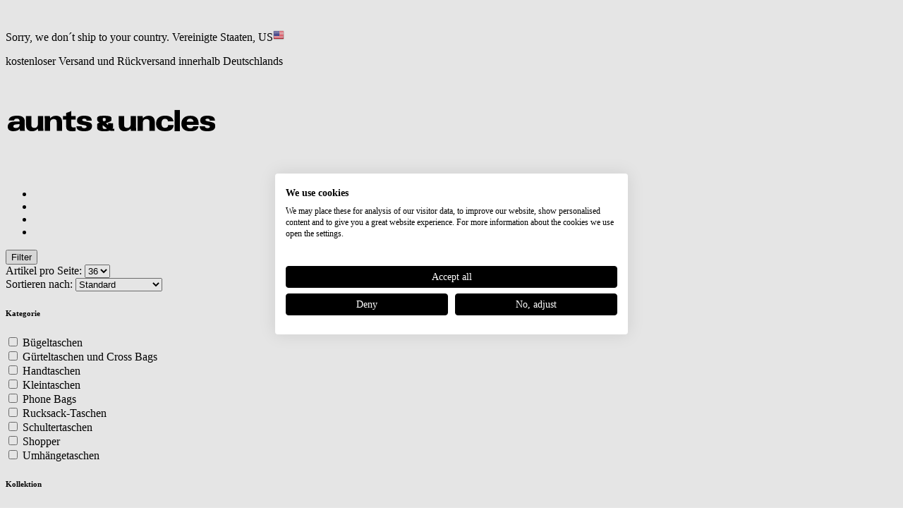

--- FILE ---
content_type: text/html; charset=utf-8
request_url: https://www.auntsanduncles.com/a-und-u/taschen/damen
body_size: 25573
content:
<!DOCTYPE html>
<html lang="de">
<head>
  <script type="text/javascript">
    var asnycAwaitFunctions = [];
    var dataLayer = [];
  </script>
      



<script>
window.dataLayer = window.dataLayer || [];
dataLayer.push({ ecommerce: null });
window.dataLayer.push({
	'page': window.location.href,
	'status': '200',
	'language': 'DE',
	'page_type': 'category',
  'category': 'Damen',


      event: "view_item_list",
      ecommerce: {
        item_list_id: "41",
        item_list_name: "Damen",
        items: [{"item_id":16090,"item_brand":"a&u","item_name":"Mrs. Plum Crumble (40280-1)"},{"item_id":16124,"item_brand":"a&u","item_name":"Mrs. Churro (40282-1)"},{"item_id":16125,"item_brand":"a&u","item_name":"Mrs. Churro (40282-0)"},{"item_id":16091,"item_brand":"a&u","item_name":"Mrs. Plum Crumble (40280-0)"},{"item_id":16071,"item_brand":"a&u","item_name":"Gorgeous (40869-0)"},{"item_id":16740,"item_brand":"a&u","item_name":"Mrs. Pavlova (40281-0)"},{"item_id":16042,"item_brand":"a&u","item_name":"Mrs. Frosting (40279-1)"},{"item_id":16032,"item_brand":"a&u","item_name":"Mrs. Pavlova (40281-1)"},{"item_id":16057,"item_brand":"a&u","item_name":"Precious (40868-0)"},{"item_id":16043,"item_brand":"a&u","item_name":"Mrs. Frosting (40279-0)"},{"item_id":15994,"item_brand":"a&u","item_name":"Madam (40871-0)"},{"item_id":16054,"item_brand":"a&u","item_name":"Precious (40868-18)"},{"item_id":16068,"item_brand":"a&u","item_name":"Gorgeous (40869-18)"},{"item_id":15766,"item_brand":"a&u","item_name":"Posh (40852-18)"},{"item_id":15767,"item_brand":"a&u","item_name":"Twinkle (40851-18)"},{"item_id":15763,"item_brand":"a&u","item_name":"Dearie (40857-18)"},{"item_id":15761,"item_brand":"a&u","item_name":"Pearl (40855-18)"},{"item_id":15764,"item_brand":"a&u","item_name":"Beauty (40856-18)"},{"item_id":15760,"item_brand":"a&u","item_name":"Darling (40858-18)"},{"item_id":15141,"item_brand":"a&u","item_name":"Twinkle (40851-0)"},{"item_id":15024,"item_brand":"a&u","item_name":"Mrs. Coconut Cake (40276-0)"},{"item_id":15023,"item_brand":"a&u","item_name":"Mrs. Coconut Cake (40276-1)"},{"item_id":15018,"item_brand":"a&u","item_name":"Mrs. Pineapple Pie (40277-1)"},{"item_id":15019,"item_brand":"a&u","item_name":"Mrs. Pineapple Pie (40277-0)"},{"item_id":14985,"item_brand":"a&u","item_name":"Pearl (40855-0)"},{"item_id":14989,"item_brand":"a&u","item_name":"Posh (40852-0)"},{"item_id":15015,"item_brand":"a&u","item_name":"Mrs. Mint (40278-1)"},{"item_id":15016,"item_brand":"a&u","item_name":"Mrs. Mint (40278-0)"},{"item_id":14977,"item_brand":"a&u","item_name":"Dearie (40857-0)"},{"item_id":14973,"item_brand":"a&u","item_name":"Darling (40858-0)"},{"item_id":14981,"item_brand":"a&u","item_name":"Beauty (40856-0)"},{"item_id":13566,"item_brand":"a&u","item_name":"Mrs. Chiffon Pie (40275-1)"},{"item_id":13563,"item_brand":"a&u","item_name":"Mrs. Chiffon Pie (40275-0)"},{"item_id":14150,"item_brand":"a&u","item_name":"Mrs. Madeline (40270-1)"},{"item_id":12723,"item_brand":"a&u","item_name":"Mrs. Madeline (40270-0)"},{"item_id":10766,"item_brand":"a&u","item_name":"Mrs. Quince Pie (40264-1)"}]      }
  });
</script>
        <script>(function(w,d,s,l,i){w[l]=w[l]||[];w[l].push({'gtm.start':
    new Date().getTime(),event:'gtm.js'});var f=d.getElementsByTagName(s)[0],
    j=d.createElement(s),dl=l!='dataLayer'?'&l='+l:'';j.async=true;j.src=
    '//www.googletagmanager.com/gtm.js?id='+i+dl;f.parentNode.insertBefore(j,f);
    })(window,document,'script','dataLayer','GTM-MT92V76');</script>
    <meta http-equiv="Content-Type" content="text/html; charset=utf-8" />
  <meta name="robots" content="index, follow" />
<meta name="description" content="Umhängetaschen, Shopper, Handtaschen, Bügel-und Businesstaschen... Entdecke die Vielfalt der aunts&amp;uncles Kollektion und finde deine neue Lieblingstasche - h" />
  <title>a & u Taschen Damen - aunts&uncles</title>
    <meta name="viewport" content="width=device-width, initial-scale=1">
  <meta name="author" content="aunts&uncles">
  <meta name="copyright" content="3MO eSolutions, Copyright (c) 2019" />
  <meta name="language" content="de" />
    <meta name="facebook-domain-verification" content="jq1vzo17ito7d5mm5vpvhi96ig4br0" />
  

<link rel="alternate" href="https://www.auntsanduncles.com/a-und-u/taschen/damen" hreflang="de" />
<link rel="alternate" href="https://www.auntsanduncles.com/en/a-und-u/bags/women" hreflang="en" />
<link rel="stylesheet" href="https://auntsanduncles-design.de/SplatViewer/style/style.css">

  <link rel="stylesheet" href="https://use.typekit.net/dse3gfy.css">
  <link rel="stylesheet" type="text/css" href="/css/app.min.css?v=8940922" />



  <meta property="og:site_name"   content="aunts&uncles">
  <meta property="og:url"         content="https://www.auntsanduncles.com/a-und-u/taschen/damen">
  <meta property="og:title"       content="a & u Taschen Damen - aunts&uncles">
  <meta property="og:type" content="website">
  <meta property="og:description" content="Umhängetaschen, Shopper, Handtaschen, Bügel-und Businesstaschen... Entdecke die Vielfalt der aunts&uncles Kollektion und finde deine neue Lieblingstasche - handgefertigt mit Rücksicht auf Mensch und Umwelt!">
  <meta property="og:image" content="https://www.auntsanduncles.com/images/og_default_image.jpg">

<link rel="canonical" href="https://www.auntsanduncles.com/a-und-u/taschen/damen" />
<link rel="icon" href="/favicon.ico">
<link rel="apple-touch-icon" sizes="57x57" href="/images/favicons/apple-icon-57x57.png">
<link rel="apple-touch-icon" sizes="60x60" href="/images/favicons/apple-icon-60x60.png">
<link rel="apple-touch-icon" sizes="72x72" href="/images/favicons/apple-icon-72x72.png">
<link rel="apple-touch-icon" sizes="76x76" href="/images/favicons/apple-icon-76x76.png">
<link rel="apple-touch-icon" sizes="114x114" href="/images/favicons/apple-icon-114x114.png">
<link rel="apple-touch-icon" sizes="120x120" href="/images/favicons/apple-icon-120x120.png">
<link rel="apple-touch-icon" sizes="144x144" href="/images/favicons/apple-icon-144x144.png">
<link rel="apple-touch-icon" sizes="152x152" href="/images/favicons/apple-icon-152x152.png">
<link rel="apple-touch-icon" sizes="180x180" href="/images/favicons/apple-icon-180x180.png">
<link rel="icon" type="image/png" sizes="192x192"  href="/images/favicons/android-icon-192x192.png">
<link rel="icon" type="image/png" sizes="32x32" href="/images/favicons/favicon-32x32.png">
<link rel="icon" type="image/png" sizes="96x96" href="/images/favicons/favicon-96x96.png">
<link rel="icon" type="image/png" sizes="16x16" href="/images/favicons/favicon-16x16.png">
<link rel="manifest" href="/images/favicons/manifest.json">
<meta name="msapplication-TileColor" content="#ffffff">
<meta name="msapplication-TileImage" content="/images/favicons/ms-icon-144x144.png">
<meta name="theme-color" content="#ffffff">


  <script src="https://challenges.cloudflare.com/turnstile/v0/api.js" async defer></script>
  <!-- GOOGLE PAGINATION -->
  <link rel="prev" href="/a-und-u/taschen/damen/page/0" />

</head>



<body id="category" class="catid_41 category index de">
<noscript><iframe src="https://www.googletagmanager.com/ns.html?id=GTM-MT92V76"
height="0" width="0" style="display:none;visibility:hidden"></iframe></noscript>
<div id="page-container">
  <div class="d-none">
    <svg width="0" height="0" class="hidden">
      <symbol xmlns="http://www.w3.org/2000/svg" xmlns:xlink="http://www.w3.org/1999/xlink" viewBox="0 0 567 85" id="logo">
      <title>Aunts & Uncles</title>
      <path class="st0" d="M37.8,64c-1.5,2.2-3.8,3.9-6.8,5.1c-2.9,1.2-6.5,1.7-10.6,1.7c-4.8,0-8.3-1.1-10.9-3.1
      c-2.6-2.1-3.9-5.1-3.9-8.9c0-2.4,0.5-4.5,1.5-6.5s2.4-3.5,4.3-4.6c1.5-1,3.6-1.7,6.3-2.2c2.7-0.4,6.9-0.6,12.7-0.6h7
      c0-0.1,0-0.3,0-0.6c0-0.2,0-0.4,0-0.5c0-2.2-0.6-3.8-1.8-5c-1.2-1.1-2.9-1.7-5.2-1.7c-2.6,0-4.5,0.3-5.7,1.2
      c-1.3,0.8-2.1,1.9-2.3,3.7H8.2c0.4-4.3,2.5-7.6,6.2-9.6s9.2-3.1,16.4-3.1c7,0,12.2,1.2,15.4,3.7c3.3,2.5,5,6.3,5,11.5v20.2
      c0,1.1,0.1,2.1,0.1,2.9c0.1,0.9,0.3,1.6,0.5,2.3H38.7c-0.3-0.8-0.5-1.5-0.6-2.4c-0.1-0.9-0.2-1.7-0.2-2.8V64L37.8,64z M37.5,52.1
      h-1.1c-5.8,0-9.9,0.4-12.3,1.3c-2.3,0.9-3.5,2.3-3.5,4.3c0,1.5,0.5,2.6,1.7,3.4c1.2,0.8,2.9,1.1,5.3,1.1c3.1,0,5.6-0.8,7.2-2.4
      c1.7-1.6,2.5-3.9,2.5-6.8v-0.9H37.5z"/>
      <path d="M87,70.1c-0.1-1.1-0.2-2.2-0.3-3.2c-0.1-1.1-0.1-2.1-0.1-3.1c-2.2,2.4-4.6,4.2-7.3,5.4c-2.7,1.2-5.6,1.8-8.7,1.8
      c-5.2,0-9.2-1.5-12-4.4s-4.1-7.1-4.1-12.6V30.3h14.3v23c0,3,0.6,5.2,1.9,6.6c1.3,1.4,3.3,2.1,6,2.1c3.2,0,5.7-1,7.3-2.9
      c1.6-1.9,2.5-4.9,2.5-8.6V30.3h14.3v30.3c0,1.7,0.1,4.6,0.3,8.5c0,0.4,0.1,0.8,0.1,1L87,70.1L87,70.1z"/>
      <path d="M104.7,70V39.6c0-2.1,0-3.8-0.1-5.2c-0.1-1.4-0.2-2.8-0.3-4.1h14.3c0.1,1.1,0.2,2.1,0.3,3.1c0.1,1.1,0.1,2.2,0.1,3.2
      c2.3-2.5,4.6-4.3,7.2-5.5c2.6-1.2,5.5-1.7,8.7-1.7c5.1,0,9,1.4,11.9,4.3c2.8,2.9,4.3,6.9,4.3,12v24.3h-14.3V46.5
      c0-2.7-0.6-4.8-1.9-6.1c-1.3-1.4-3.2-2.1-5.8-2.1c-3.3,0-5.8,1-7.6,2.8c-1.6,1.9-2.5,4.8-2.5,8.8v20.2h-14.4V70z"/>
      <path d="M176,16.4v13.9h11.7v9.4H176v15.6c0,2.1,0.4,3.5,1.3,4.3c0.9,0.8,2.4,1.2,4.5,1.2c0.6,0,1.4,0,2.3-0.1
      c0.9,0,2.1-0.1,3.6-0.3V70c-1.5,0.3-3,0.5-4.5,0.8s-3.1,0.3-4.6,0.3c-5.6,0-9.7-1-12.4-3c-2.6-2.1-4-5.2-4-9.5V39.8h-8.5v-9.4h8.5
      V22l7.6-2.6c1-0.3,1.9-0.8,3-1.2C173.7,17.7,174.8,17.1,176,16.4L176,16.4z"/>
      <path d="M189.5,57.4h14.1c0,1.7,0.6,3,1.8,3.9c1.2,1,2.9,1.4,5.1,1.4c2.1,0,3.7-0.3,4.8-1.1c1.1-0.8,1.7-1.7,1.7-3
      c0-2.1-2.6-3.5-7.8-4.2c-1-0.1-1.6-0.2-2.1-0.3c-6.3-0.9-10.6-2.2-12.7-4c-2.2-1.7-3.2-4.5-3.2-8.2c0-4.1,1.6-7.2,4.9-9.4
      s7.9-3.2,13.9-3.2c7.2,0,12.4,1.1,15.7,3.1s4.9,5.4,4.9,9.9h-13.9v-0.1c0-1.7-0.5-2.9-1.5-3.7c-1-0.8-2.6-1.2-4.6-1.2
      c-1.8,0-3.1,0.3-4.1,0.9c-1,0.5-1.4,1.4-1.4,2.4c0,1.8,2.6,3.2,7.8,4.1c1.1,0.2,1.9,0.3,2.6,0.4c6.6,1.2,10.9,2.6,12.9,4.2
      c2.1,1.6,3,4.1,3,7.5c0,4.8-1.7,8.3-5.2,10.6c-3.5,2.3-8.7,3.5-15.9,3.5c-7,0-12.1-1.1-15.3-3.1C191.5,65.6,189.8,62.2,189.5,57.4
      L189.5,57.4z"/>
      <path d="M335.5,70.1c-0.1-1.1-0.2-2.2-0.2-3.2c-0.1-1.1-0.1-2.1-0.1-3.1c-2.2,2.4-4.6,4.2-7.3,5.4c-2.7,1.2-5.6,1.8-8.7,1.8
      c-5.2,0-9.2-1.5-12-4.4c-2.8-2.9-4.1-7.1-4.1-12.6V30.3h14.3v23c0,3,0.6,5.2,1.9,6.6c1.3,1.4,3.3,2.1,6,2.1c3.2,0,5.7-1,7.3-2.9
      c1.6-1.9,2.5-4.9,2.5-8.6V30.3h14.3v30.3c0,1.7,0.1,4.6,0.3,8.5c0,0.4,0.1,0.8,0.1,1L335.5,70.1L335.5,70.1z"/>
      <path d="M353.3,70V39.6c0-2.1,0-3.8-0.1-5.2c-0.1-1.4-0.2-2.8-0.3-4.1h14.3c0.1,1.1,0.2,2.1,0.2,3.1c0.1,1.1,0.1,2.2,0.1,3.2
      c2.3-2.5,4.6-4.3,7.2-5.5c2.6-1.2,5.5-1.7,8.7-1.7c5.1,0,9,1.4,11.9,4.3c2.8,2.9,4.3,6.9,4.3,12v24.3h-14.3V46.5
      c0-2.7-0.6-4.8-1.9-6.1c-1.3-1.4-3.2-2.1-5.8-2.1c-3.3,0-5.8,1-7.6,2.8c-1.6,1.9-2.5,4.8-2.5,8.8v20.2h-14.3V70z"/>
      <path d="M434.9,44.2c-0.3-2.2-1.2-3.8-2.5-4.9c-1.3-1.1-3.2-1.6-5.6-1.6c-2.9,0-5.2,1.1-6.8,3.4c-1.6,2.3-2.4,5.4-2.4,9.4
      c0,3.7,0.8,6.5,2.4,8.4c1.6,1.9,3.9,2.9,6.8,2.9c2.7,0,4.8-0.6,6.2-1.8c1.4-1.3,2.2-3,2.2-5.5h14.7c-0.2,5.5-2.3,9.6-6,12.3
      c-3.8,2.7-9.5,4-17.1,4c-7.7,0-13.6-1.7-17.6-5.2c-4.1-3.5-6.2-8.4-6.2-14.9c0-6.8,2.2-12.1,6.4-15.9c4.2-3.8,10.3-5.6,18-5.6
      c6.7,0,12,1.3,15.7,3.9c3.8,2.6,5.8,6.4,6.4,11.2h-14.5V44.2z"/>
      <polygon points="452.6,14 466.8,14 466.8,70.9 452.6,70.9  "/>
      <path class="st0" d="M485.1,45.4h18.1c-0.1-2.5-0.9-4.4-2.5-5.8c-1.6-1.4-3.8-2.2-6.5-2.2c-2.7,0-4.9,0.6-6.5,2.1
      C486.2,40.9,485.3,43,485.1,45.4L485.1,45.4z M516.6,57.3c-0.3,4.4-2.4,7.8-6.2,10.2c-3.8,2.3-9.1,3.5-16,3.5
      c-7.6,0-13.4-1.7-17.4-5.2c-4.1-3.5-6.2-8.4-6.2-14.9c0-6.8,2.2-12.1,6.4-15.9c4.2-3.8,10.3-5.6,18-5.6c7.3,0,12.9,1.9,16.5,5.7
      c3.7,3.9,5.5,9.6,5.5,17.3v1.4h-32.2c0.1,2.8,1.1,5.1,2.8,6.7c1.7,1.6,4.1,2.5,7,2.5c2.3,0,4.1-0.4,5.4-1.4c1.4-1,2.2-2.3,2.4-3.9
      h13.8V57.3z"/>
      <path d="M519.7,57.4h14.1c0,1.7,0.6,3,1.8,3.9c1.2,1,2.9,1.4,5.1,1.4c2.1,0,3.7-0.3,4.8-1.1c1.1-0.8,1.7-1.7,1.7-3
      c0-2.1-2.6-3.5-7.8-4.2c-1-0.1-1.6-0.2-2.1-0.3c-6.4-0.9-10.6-2.2-12.7-4c-2.2-1.7-3.3-4.5-3.3-8.2c0-4.1,1.6-7.2,4.9-9.4
      c3.2-2.2,7.9-3.2,13.9-3.2c7.2,0,12.4,1.1,15.7,3.1c3.2,2.1,4.9,5.4,4.9,9.9h-13.9v-0.1c0-1.7-0.5-2.9-1.5-3.7
      c-1-0.8-2.6-1.2-4.6-1.2c-1.8,0-3.1,0.3-4.1,0.9c-1,0.5-1.4,1.4-1.4,2.4c0,1.8,2.6,3.2,7.8,4.1c1.1,0.2,1.9,0.3,2.6,0.4
      c6.6,1.2,10.9,2.6,12.9,4.2c2.1,1.6,3,4.1,3,7.5c0,4.8-1.7,8.3-5.2,10.6c-3.5,2.3-8.7,3.5-15.9,3.5c-7,0-12.1-1.1-15.3-3.1
      C521.7,65.6,520,62.2,519.7,57.4L519.7,57.4z"/>
      <path d="M266.6,43.2c1-0.2,1.5-1.2,1.4-2.7l-0.1-2.8c0-2.2-1.8-2.2-1.8-2.2h-4.2c-1.2,0.1-1.7,1.2-1.7,2.3l0.1,2.7
      c-0.1,1.9,1.3,3.1,1.3,3.1l0.9,0.8C263.5,44,265.8,43.5,266.6,43.2L266.6,43.2L266.6,43.2z M268.7,49.5l6,4.9c0-1,0-1.6,0-1.6v-3.5
      l12.9,0.1l0.1,12c-0.1,0.9-1.5,2.4-1.5,2.4c0.4,0.4,2.6,0.6,2.6,0.6h2.2l0.1,5.6h-8.5c-1.2,0.1-3.5-1.2-3.5-1.2
      c-5.3,2.2-11.3,2.1-11.3,2.1h-6.5c-8.9-0.3-12.2-2.8-12.2-2.8c-4-2.2-4.1-6.2-4.1-6.2l0.1-8.3c0-2.7,2.3-3.8,2.3-3.8
      c1.2-0.9,2.8-1.7,4-2.2l-0.2-0.2c0,0-6.2-3.6-5.9-7v-4.8c0,0-0.5-3.6,6.6-5.5c0,0,12.4-1.7,24.2,0.1c0,0,7.5,1.3,7.3,5v6.3
      c0,0,0.1,2.3-6.3,4.5l-5.4,2.3L268.7,49.5L268.7,49.5z M271.4,63.5l-11.3-8.8v6.2c-0.4,3.1,3.1,3.8,3.1,3.8l4.6-0.1
      C269.5,64.6,270.7,64,271.4,63.5L271.4,63.5z"/>
    </svg>
  </div>



<!-- GEO-IP-SHIPPING-COUNTRY -->
    <div class="geo-ip-shipping text-center">
      <div class="row">
        <div class="col">
          <p>Sorry, we don´t ship to your country. <span class="country-name">Vereinigte Staaten, US</span><span class="country-flag"><img src="/images/flags/16/us.png" alt="Vereinigte Staaten" /></span></p>          <a class="close close-geo-shipping"><span class="icon icon-cross"></span></a>
        </div>
      </div>
    </div>
<!-- /GEO-IP-SHIPPING-COUNTRY -->




<header class="header">
      <div class="container-fluid py-1 topbar-notification">
    <div class="row">
      <div class="col-12 text-center text-sm">
        kostenloser Versand und Rückversand innerhalb Deutschlands      </div>
    </div>
  </div>
  
  <div class="container-fluid">
    <div class="row">
      <div class="col-12 d-flex flex-wrap align-items-center justify-content-end">
        <a href="#" id="hamburger" class="mr-auto text-decoration-none" data-toggle="collapse" data-target="#nav-menu-container" aria-controls="navbarTogglerNav" aria-expanded="false" aria-label="Toggle navigation">
        <span class="icon"><span class="icon-hamburger"></span><span class="icon-cross"></span></span>
        </a>
                <a class="header-auntsanduncles" href="/">
          <svg class="logo"><use xlink:href="#logo"> </use></svg>
        </a>
        <ul class="navbar-meta d-flex align-items-center">
          <li class="d-md-inline-block search">
            <a href="#" data-toggle="modal" data-target="#pageSearch">
              <span class="icon"><span class="icon-search"></span></span>
            </a>
          </li>
          <li class="profile">
                          <a href="#" class="quickLoginFormRevealButton" data-toggle="modal" data-target="#quickLoginFormRevealButton">
                <span class="icon"><span class="icon-account"></span></span>
              </a>
                      </li>
          <li class="wishlist">
            <a href="/wunschzettel">
              <span class="icon"><span class="icon-heart-outline"></span></span>
            </a>
          </li>
          <li class="cart-header">
            
          <a class="cartLink empty" href="/warenkorb">
            <span class="icon"><span class="icon-cart"></span></span>
          </a>
          </li>
        </ul>
      </div>
    </div>
  </div>
</header>











<section id="main" class="content-main" role="main">
  <div class="container-fluid">
    <div class="products-grid">
      <div id="prodList">
      






<div class="d-flex flex-wrap justify-content-end product-grid-header">
  <div class="order-1 order-md-2">
    <button data-toggle="collapse" data-target="#productFilter" aria-expanded="false" aria-controls="productFilter" class="btn btn-link text-dark font-weight-bold pl-0 dropdown-toggle text-decoration-none collapsed">Filter</button>
  </div>

  <div class="order-1 order-md-4 d-flex flex-wrap viewOptions">

  <div id="perpageBox" class="perPage">
    <label for="itemsperpage" class="d-none d-md-inline">Artikel pro Seite:</label>
    <select data-style="btn-selectpicker border-0" class="selectpicker" onchange="ajaxLoadProductlist('category_41');return false;">
      <option value="24" >
        24      </option>
      <option value="36" selected>
        36      </option>
      <option value="48" >
        48      </option>
      <option value="72" >
        72      </option>
    </select>
  </div>

  <div id="sortOrderBox">
    <label for="sortOrder" class="d-none d-md-inline">Sortieren nach:</label>
    <select id="sortOrder" data-style="btn-selectpicker border-0" class="selectpicker" name="sortOrder" onchange="ajaxLoadProductlist('category_41');return false;">
      <option value="relevance" selected>Standard</option>
      <option value="date_new" >NEU eingetroffen</option>
      <option value="name_asc" >Name A-Z</option>
      <option value="price_asc" >Preis aufsteigend</option>
      <option value="price_desc" >Preis absteigend</option>
    </select>
  </div>

</div>




</div>
        <div id="productFilter" class="filterContainer collapse  w-100">
        <div class="py-4 mb-5">

            <form action="" id="filterForm" method="post" onsubmit="ajaxLoadProductlist('category_41', null, true);return false;">
              <div class="row">

                <div class="col-6 col-md-3 col-xl-2 mb-3">









            <div class="filter filterElement filterMultiCheckbox" urlname="kategorie" filterToken="category" displayToken="multiCheckbox">
              <h6 class="text-dark">Kategorie <span class="count"></span></h6>
                                                                                          <div class="form-group mb-1">
                        <div class="custom-control custom-checkbox buegeltaschen">
                          <input id="kategorie_buegeltaschen" type="checkbox"  class="custom-control-input checkboxElement" urlname="buegeltaschen" onchange="sendFilter(jQuery(this));return false;">
                          <label for="kategorie_buegeltaschen" class="custom-control-label">Bügeltaschen<small></small></label>
                        </div>
                      </div>
                                                                                <div class="form-group mb-1">
                        <div class="custom-control custom-checkbox guerteltaschen-und-cross-bags">
                          <input id="kategorie_guerteltaschen-und-cross-bags" type="checkbox"  class="custom-control-input checkboxElement" urlname="guerteltaschen-und-cross-bags" onchange="sendFilter(jQuery(this));return false;">
                          <label for="kategorie_guerteltaschen-und-cross-bags" class="custom-control-label">Gürteltaschen und Cross Bags<small></small></label>
                        </div>
                      </div>
                                                                                <div class="form-group mb-1">
                        <div class="custom-control custom-checkbox handtaschen">
                          <input id="kategorie_handtaschen" type="checkbox"  class="custom-control-input checkboxElement" urlname="handtaschen" onchange="sendFilter(jQuery(this));return false;">
                          <label for="kategorie_handtaschen" class="custom-control-label">Handtaschen<small></small></label>
                        </div>
                      </div>
                                                                                <div class="form-group mb-1">
                        <div class="custom-control custom-checkbox kleintaschen">
                          <input id="kategorie_kleintaschen" type="checkbox"  class="custom-control-input checkboxElement" urlname="kleintaschen" onchange="sendFilter(jQuery(this));return false;">
                          <label for="kategorie_kleintaschen" class="custom-control-label">Kleintaschen<small></small></label>
                        </div>
                      </div>
                                                                                <div class="form-group mb-1">
                        <div class="custom-control custom-checkbox phone-bags">
                          <input id="kategorie_phone-bags" type="checkbox"  class="custom-control-input checkboxElement" urlname="phone-bags" onchange="sendFilter(jQuery(this));return false;">
                          <label for="kategorie_phone-bags" class="custom-control-label">Phone Bags<small></small></label>
                        </div>
                      </div>
                                                                                <div class="form-group mb-1">
                        <div class="custom-control custom-checkbox rucksack-taschen">
                          <input id="kategorie_rucksack-taschen" type="checkbox"  class="custom-control-input checkboxElement" urlname="rucksack-taschen" onchange="sendFilter(jQuery(this));return false;">
                          <label for="kategorie_rucksack-taschen" class="custom-control-label">Rucksack-Taschen<small></small></label>
                        </div>
                      </div>
                                                                                <div class="form-group mb-1">
                        <div class="custom-control custom-checkbox schultertaschen">
                          <input id="kategorie_schultertaschen" type="checkbox"  class="custom-control-input checkboxElement" urlname="schultertaschen" onchange="sendFilter(jQuery(this));return false;">
                          <label for="kategorie_schultertaschen" class="custom-control-label">Schultertaschen<small></small></label>
                        </div>
                      </div>
                                                                                <div class="form-group mb-1">
                        <div class="custom-control custom-checkbox shopper">
                          <input id="kategorie_shopper" type="checkbox"  class="custom-control-input checkboxElement" urlname="shopper" onchange="sendFilter(jQuery(this));return false;">
                          <label for="kategorie_shopper" class="custom-control-label">Shopper<small></small></label>
                        </div>
                      </div>
                                                                                <div class="form-group mb-1">
                        <div class="custom-control custom-checkbox umhaengetaschen">
                          <input id="kategorie_umhaengetaschen" type="checkbox"  class="custom-control-input checkboxElement" urlname="umhaengetaschen" onchange="sendFilter(jQuery(this));return false;">
                          <label for="kategorie_umhaengetaschen" class="custom-control-label">Umhängetaschen<small></small></label>
                        </div>
                      </div>
                                                                                </div>












                </div>
                <div class="col-6 col-md-3 col-xl-2 mb-3">









            <div class="filter filterElement filterMultiCheckbox" urlname="kollektion" filterToken="standard" displayToken="multiCheckbox">
              <h6 class="text-dark">Kollektion <span class="count"></span></h6>
                                                                                          <div class="form-group mb-1">
                        <div class="custom-control custom-checkbox grandmas-luxury-club">
                          <input id="kollektion_grandmas-luxury-club" type="checkbox"  class="custom-control-input checkboxElement" urlname="grandmas-luxury-club" onchange="sendFilter(jQuery(this));return false;">
                          <label for="kollektion_grandmas-luxury-club" class="custom-control-label">Grandma's Luxury Club<small></small></label>
                        </div>
                      </div>
                                                                                <div class="form-group mb-1">
                        <div class="custom-control custom-checkbox jamies-orchard">
                          <input id="kollektion_jamies-orchard" type="checkbox"  class="custom-control-input checkboxElement" urlname="jamies-orchard" onchange="sendFilter(jQuery(this));return false;">
                          <label for="kollektion_jamies-orchard" class="custom-control-label">Jamie's Orchard<small></small></label>
                        </div>
                      </div>
                                                                                <div class="form-group mb-1">
                        <div class="custom-control custom-checkbox amelies-nettle-bed">
                          <input id="kollektion_amelies-nettle-bed" type="checkbox"  class="custom-control-input checkboxElement" urlname="amelies-nettle-bed" onchange="sendFilter(jQuery(this));return false;">
                          <label for="kollektion_amelies-nettle-bed" class="custom-control-label">Amelie's Nettle Bed<small></small></label>
                        </div>
                      </div>
                                                                                <div class="form-group mb-1">
                        <div class="custom-control custom-checkbox coffee-klatsch">
                          <input id="kollektion_coffee-klatsch" type="checkbox"  class="custom-control-input checkboxElement" urlname="coffee-klatsch" onchange="sendFilter(jQuery(this));return false;">
                          <label for="kollektion_coffee-klatsch" class="custom-control-label">Coffee Klatsch<small></small></label>
                        </div>
                      </div>
                                                                                <div class="form-group mb-1">
                        <div class="custom-control custom-checkbox philocalists">
                          <input id="kollektion_philocalists" type="checkbox"  class="custom-control-input checkboxElement" urlname="philocalists" onchange="sendFilter(jQuery(this));return false;">
                          <label for="kollektion_philocalists" class="custom-control-label">Philocalists<small></small></label>
                        </div>
                      </div>
                                                                                <div class="form-group mb-1">
                        <div class="custom-control custom-checkbox norwegians">
                          <input id="kollektion_norwegians" type="checkbox"  class="custom-control-input checkboxElement" urlname="norwegians" onchange="sendFilter(jQuery(this));return false;">
                          <label for="kollektion_norwegians" class="custom-control-label">Norwegians<small></small></label>
                        </div>
                      </div>
                                                                                <div class="form-group mb-1">
                        <div class="custom-control custom-checkbox heavenly-meadow">
                          <input id="kollektion_heavenly-meadow" type="checkbox"  class="custom-control-input checkboxElement" urlname="heavenly-meadow" onchange="sendFilter(jQuery(this));return false;">
                          <label for="kollektion_heavenly-meadow" class="custom-control-label">Heavenly Meadow<small></small></label>
                        </div>
                      </div>
                                                                                <div class="form-group mb-1">
                        <div class="custom-control custom-checkbox madame-chic">
                          <input id="kollektion_madame-chic" type="checkbox"  class="custom-control-input checkboxElement" urlname="madame-chic" onchange="sendFilter(jQuery(this));return false;">
                          <label for="kollektion_madame-chic" class="custom-control-label">Madame Chic<small></small></label>
                        </div>
                      </div>
                                                                                </div>












                </div>
                <div class="col-6 col-md-3 col-xl-2 mb-3">









            <div class="filter filterElement filterMultiCheckbox" urlname="farbe" filterToken="color" displayToken="multiCheckbox">
              <h6 class="text-dark">Farbe <span class="count"></span></h6>
                                                                                          <div class="form-group mb-1">
                        <div class="custom-control custom-checkbox schwarz">
                          <input id="farbe_schwarz" type="checkbox"  class="custom-control-input checkboxElement" urlname="schwarz" onchange="sendFilter(jQuery(this));return false;">
                          <label for="farbe_schwarz" class="custom-control-label">schwarz<small></small></label>
                        </div>
                      </div>
                                                                                <div class="form-group mb-1">
                        <div class="custom-control custom-checkbox hellbraun">
                          <input id="farbe_hellbraun" type="checkbox"  class="custom-control-input checkboxElement" urlname="hellbraun" onchange="sendFilter(jQuery(this));return false;">
                          <label for="farbe_hellbraun" class="custom-control-label">hellbraun<small></small></label>
                        </div>
                      </div>
                                                                                <div class="form-group mb-1">
                        <div class="custom-control custom-checkbox caramel">
                          <input id="farbe_caramel" type="checkbox"  class="custom-control-input checkboxElement" urlname="caramel" onchange="sendFilter(jQuery(this));return false;">
                          <label for="farbe_caramel" class="custom-control-label">caramel<small></small></label>
                        </div>
                      </div>
                                                                                <div class="form-group mb-1">
                        <div class="custom-control custom-checkbox taupe">
                          <input id="farbe_taupe" type="checkbox"  class="custom-control-input checkboxElement" urlname="taupe" onchange="sendFilter(jQuery(this));return false;">
                          <label for="farbe_taupe" class="custom-control-label">taupe<small></small></label>
                        </div>
                      </div>
                                                                                <div class="form-group mb-1">
                        <div class="custom-control custom-checkbox grau">
                          <input id="farbe_grau" type="checkbox"  class="custom-control-input checkboxElement" urlname="grau" onchange="sendFilter(jQuery(this));return false;">
                          <label for="farbe_grau" class="custom-control-label">grau<small></small></label>
                        </div>
                      </div>
                                                                                <div class="form-group mb-1">
                        <div class="custom-control custom-checkbox weiss">
                          <input id="farbe_weiss" type="checkbox"  class="custom-control-input checkboxElement" urlname="weiss" onchange="sendFilter(jQuery(this));return false;">
                          <label for="farbe_weiss" class="custom-control-label">weiß<small></small></label>
                        </div>
                      </div>
                                                                                <div class="form-group mb-1">
                        <div class="custom-control custom-checkbox blau">
                          <input id="farbe_blau" type="checkbox"  class="custom-control-input checkboxElement" urlname="blau" onchange="sendFilter(jQuery(this));return false;">
                          <label for="farbe_blau" class="custom-control-label">blau<small></small></label>
                        </div>
                      </div>
                                                                                <div class="form-group mb-1">
                        <div class="custom-control custom-checkbox petrol">
                          <input id="farbe_petrol" type="checkbox"  class="custom-control-input checkboxElement" urlname="petrol" onchange="sendFilter(jQuery(this));return false;">
                          <label for="farbe_petrol" class="custom-control-label">petrol<small></small></label>
                        </div>
                      </div>
                                                                                <div class="form-group mb-1">
                        <div class="custom-control custom-checkbox tuerkis">
                          <input id="farbe_tuerkis" type="checkbox"  class="custom-control-input checkboxElement" urlname="tuerkis" onchange="sendFilter(jQuery(this));return false;">
                          <label for="farbe_tuerkis" class="custom-control-label">türkis<small></small></label>
                        </div>
                      </div>
                                                                                <div class="form-group mb-1">
                        <div class="custom-control custom-checkbox gruen">
                          <input id="farbe_gruen" type="checkbox"  class="custom-control-input checkboxElement" urlname="gruen" onchange="sendFilter(jQuery(this));return false;">
                          <label for="farbe_gruen" class="custom-control-label">grün<small></small></label>
                        </div>
                      </div>
                                                                                <div class="form-group mb-1">
                        <div class="custom-control custom-checkbox olive">
                          <input id="farbe_olive" type="checkbox"  class="custom-control-input checkboxElement" urlname="olive" onchange="sendFilter(jQuery(this));return false;">
                          <label for="farbe_olive" class="custom-control-label">olive<small></small></label>
                        </div>
                      </div>
                                                                                <div class="form-group mb-1">
                        <div class="custom-control custom-checkbox gelb">
                          <input id="farbe_gelb" type="checkbox"  class="custom-control-input checkboxElement" urlname="gelb" onchange="sendFilter(jQuery(this));return false;">
                          <label for="farbe_gelb" class="custom-control-label">gelb<small></small></label>
                        </div>
                      </div>
                                                                                <div class="form-group mb-1">
                        <div class="custom-control custom-checkbox rot">
                          <input id="farbe_rot" type="checkbox"  class="custom-control-input checkboxElement" urlname="rot" onchange="sendFilter(jQuery(this));return false;">
                          <label for="farbe_rot" class="custom-control-label">rot<small></small></label>
                        </div>
                      </div>
                                                                                <div class="form-group mb-1">
                        <div class="custom-control custom-checkbox rosa">
                          <input id="farbe_rosa" type="checkbox"  class="custom-control-input checkboxElement" urlname="rosa" onchange="sendFilter(jQuery(this));return false;">
                          <label for="farbe_rosa" class="custom-control-label">rosa<small></small></label>
                        </div>
                      </div>
                                                                                <div class="form-group mb-1">
                        <div class="custom-control custom-checkbox lila">
                          <input id="farbe_lila" type="checkbox"  class="custom-control-input checkboxElement" urlname="lila" onchange="sendFilter(jQuery(this));return false;">
                          <label for="farbe_lila" class="custom-control-label">lila<small></small></label>
                        </div>
                      </div>
                                                                                </div>












                </div>
                <div class="col-6 col-md-3 col-xl-2 mb-3">









            <div class="filter filterElement filterMultiCheckbox" urlname="multifunktional" filterToken="standard" displayToken="multiCheckbox">
              <h6 class="text-dark">Multifunktional <span class="count"></span></h6>
                                                                                          <div class="form-group mb-1">
                        <div class="custom-control custom-checkbox umhaengetasche-rucksack">
                          <input id="multifunktional_umhaengetasche-rucksack" type="checkbox"  class="custom-control-input checkboxElement" urlname="umhaengetasche-rucksack" onchange="sendFilter(jQuery(this));return false;">
                          <label for="multifunktional_umhaengetasche-rucksack" class="custom-control-label">Umhängetasche / Rucksack<small></small></label>
                        </div>
                      </div>
                                                                                <div class="form-group mb-1">
                        <div class="custom-control custom-checkbox umhaengetasche-guerteltasche">
                          <input id="multifunktional_umhaengetasche-guerteltasche" type="checkbox"  class="custom-control-input checkboxElement" urlname="umhaengetasche-guerteltasche" onchange="sendFilter(jQuery(this));return false;">
                          <label for="multifunktional_umhaengetasche-guerteltasche" class="custom-control-label">Umhängetasche / Gürteltasche<small></small></label>
                        </div>
                      </div>
                                                                                </div>












                </div>
                <div class="col-6 col-md-3 col-xl-2 mb-3">









            <div class="filter filterElement filterMultiCheckbox" urlname="notebook" filterToken="standard" displayToken="multiCheckbox">
              <h6 class="text-dark">Notebook <span class="count"></span></h6>
                                                                                          <div class="form-group mb-1">
                        <div class="custom-control custom-checkbox tablet-8">
                          <input id="notebook_tablet-8" type="checkbox"  class="custom-control-input checkboxElement" urlname="tablet-8" onchange="sendFilter(jQuery(this));return false;">
                          <label for="notebook_tablet-8" class="custom-control-label">Tablet 8"<small></small></label>
                        </div>
                      </div>
                                                                                <div class="form-group mb-1">
                        <div class="custom-control custom-checkbox tablet-105">
                          <input id="notebook_tablet-105" type="checkbox"  class="custom-control-input checkboxElement" urlname="tablet-105" onchange="sendFilter(jQuery(this));return false;">
                          <label for="notebook_tablet-105" class="custom-control-label">Tablet 10,5"<small></small></label>
                        </div>
                      </div>
                                                                                <div class="form-group mb-1">
                        <div class="custom-control custom-checkbox notebook-11">
                          <input id="notebook_notebook-11" type="checkbox"  class="custom-control-input checkboxElement" urlname="notebook-11" onchange="sendFilter(jQuery(this));return false;">
                          <label for="notebook_notebook-11" class="custom-control-label">Notebook 11"<small></small></label>
                        </div>
                      </div>
                                                                                <div class="form-group mb-1">
                        <div class="custom-control custom-checkbox notebook-12">
                          <input id="notebook_notebook-12" type="checkbox"  class="custom-control-input checkboxElement" urlname="notebook-12" onchange="sendFilter(jQuery(this));return false;">
                          <label for="notebook_notebook-12" class="custom-control-label">Notebook 12"<small></small></label>
                        </div>
                      </div>
                                                                                <div class="form-group mb-1">
                        <div class="custom-control custom-checkbox notebook-13">
                          <input id="notebook_notebook-13" type="checkbox"  class="custom-control-input checkboxElement" urlname="notebook-13" onchange="sendFilter(jQuery(this));return false;">
                          <label for="notebook_notebook-13" class="custom-control-label">Notebook 13"<small></small></label>
                        </div>
                      </div>
                                                                                <div class="form-group mb-1">
                        <div class="custom-control custom-checkbox notebook-14">
                          <input id="notebook_notebook-14" type="checkbox"  class="custom-control-input checkboxElement" urlname="notebook-14" onchange="sendFilter(jQuery(this));return false;">
                          <label for="notebook_notebook-14" class="custom-control-label">Notebook 14"<small></small></label>
                        </div>
                      </div>
                                                                                <div class="form-group mb-1">
                        <div class="custom-control custom-checkbox notebook-15">
                          <input id="notebook_notebook-15" type="checkbox"  class="custom-control-input checkboxElement" urlname="notebook-15" onchange="sendFilter(jQuery(this));return false;">
                          <label for="notebook_notebook-15" class="custom-control-label">Notebook 15"<small></small></label>
                        </div>
                      </div>
                                                                                <div class="form-group mb-1">
                        <div class="custom-control custom-checkbox notebook-16">
                          <input id="notebook_notebook-16" type="checkbox"  class="custom-control-input checkboxElement" urlname="notebook-16" onchange="sendFilter(jQuery(this));return false;">
                          <label for="notebook_notebook-16" class="custom-control-label">Notebook 16"<small></small></label>
                        </div>
                      </div>
                                                                                <div class="form-group mb-1">
                        <div class="custom-control custom-checkbox notebook-17">
                          <input id="notebook_notebook-17" type="checkbox"  class="custom-control-input checkboxElement" urlname="notebook-17" onchange="sendFilter(jQuery(this));return false;">
                          <label for="notebook_notebook-17" class="custom-control-label">Notebook 17"<small></small></label>
                        </div>
                      </div>
                                                                                </div>












                </div>

              </div>
            </form>
          <div class="text-center filtersLoader">
            <button class="btn btn-primary" type="button" onclick="ajaxLoadProductlist('category_41', null, false);return false;">
              <span class="spinner-border spinner-border-sm" role="status" aria-hidden="true"></span>
              Filter anwenden            </button>
          </div>


        </div>
      </div>



          
  
                <div class="row">
        	<div class="col-12">
	        		<h1 class="h3">Damen</h1>
        	</div>
        </div>
        
        <div class="row">
                              

                                                                                <!-- highlight_item_1 + product_category -->                                              <div class="col-6 col-sm-6 col-md-4 col-lg-4 col-xl-3 d-flex">
              
<div class="products-grid-item">
        <a href="" id="addToWishlist-19015" class="item--wishlist wishlist-button" title="Zum Wunschzettel hinzufügen" data-href="/product-to-wishlist" data-bsid="19015">
        <span class="icon-heart icon-wishlist-active remove-from-wishlist" style="display:none;"></span>
      <span class="icon-heart-outline wishlist-icon add-to-wishlist" ></span>
    </a>
    <div class="product-image-wrapper mb-2 mb-md-3 image-portrait" data-href="/mrs-plum-crumble-caramel-40280-1-19015">
    <div class="product-image">
      <a href="/mrs-plum-crumble-caramel-40280-1-19015">
        <div class="spinner-container">
          <div class="spinner-border" role="status">
            <span class="sr-only">Loading...</span>
          </div>
        </div>
        <picture>
          <source media="(min-width: 1300px)" data-srcset="https://www.auntsanduncles.com/pic/209429/rs:fill:552:795/g:ce/dpr:1/40280-1_aunts-uncles-plum-crumble-caramel-handtasche_10_2.jpg 1x, https://www.auntsanduncles.com/pic/209429/rs:fill:1104:1590/g:ce/dpr:1/40280-1_aunts-uncles-plum-crumble-caramel-handtasche_10_2.jpg 2x" data-second-image="https://www.auntsanduncles.com/pic/195931/rs:fill:552:795/g:ce/dpr:1/195931.jpg 1x, https://www.auntsanduncles.com/pic/195931/rs:fill:1104:1590/g:ce/dpr:1/195931.jpg 2x"><source media="(min-width: 900px)" data-srcset="https://www.auntsanduncles.com/pic/209429/rs:fill:450:648/g:ce/dpr:1/40280-1_aunts-uncles-plum-crumble-caramel-handtasche_10_2.jpg 1x, https://www.auntsanduncles.com/pic/209429/rs:fill:900:1296/g:ce/dpr:1/40280-1_aunts-uncles-plum-crumble-caramel-handtasche_10_2.jpg 2x" data-second-image="https://www.auntsanduncles.com/pic/195931/rs:fill:450:648/g:ce/dpr:1/195931.jpg 1x, https://www.auntsanduncles.com/pic/195931/rs:fill:900:1296/g:ce/dpr:1/195931.jpg 2x"><source media="(min-width: 520px)" data-srcset="https://www.auntsanduncles.com/pic/209429/rs:fill:350:504/g:ce/dpr:1/40280-1_aunts-uncles-plum-crumble-caramel-handtasche_10_2.jpg 1x, https://www.auntsanduncles.com/pic/209429/rs:fill:700:1008/g:ce/dpr:1/40280-1_aunts-uncles-plum-crumble-caramel-handtasche_10_2.jpg 2x" data-second-image="https://www.auntsanduncles.com/pic/195931/rs:fill:350:504/g:ce/dpr:1/195931.jpg 1x, https://www.auntsanduncles.com/pic/195931/rs:fill:700:1008/g:ce/dpr:1/195931.jpg 2x"><source  data-srcset="https://www.auntsanduncles.com/pic/209429/rs:fill:350:504/g:ce/dpr:1/40280-1_aunts-uncles-plum-crumble-caramel-handtasche_10_2.jpg 1x, https://www.auntsanduncles.com/pic/209429/rs:fill:700:1008/g:ce/dpr:1/40280-1_aunts-uncles-plum-crumble-caramel-handtasche_10_2.jpg 2x" data-second-image="https://www.auntsanduncles.com/pic/195931/rs:fill:350:504/g:ce/dpr:1/195931.jpg 1x, https://www.auntsanduncles.com/pic/195931/rs:fill:700:1008/g:ce/dpr:1/195931.jpg 2x">          <img
                          src="/images/100x144.png" width="500" height="720"
                        class="lazy img-fluid w-100"
            data-srcset="https://www.auntsanduncles.com/pic/209429/rs:fill:300:432/g:ce/dpr:1/40280-1_aunts-uncles-plum-crumble-caramel-handtasche_10_2.jpg 1x, https://www.auntsanduncles.com/pic/209429/rs:fill:500:720/g:ce/dpr:1/40280-1_aunts-uncles-plum-crumble-caramel-handtasche_10_2.jpg 2x"
                          data-second-image="https://www.auntsanduncles.com/pic/195931/rs:fill:300:432/g:ce/dpr:1/195931.jpg 1x, https://www.auntsanduncles.com/pic/195931/rs:fill:500:720/g:ce/dpr:1/195931.jpg 2x"
                      >
        </picture>
      </a>
    </div>
  </div>
  <div class="position-relative text-left text-sm">
    <div class="product-item--name">
      <a href="/mrs-plum-crumble-caramel-40280-1-19015" title="a&u - Mrs. Plum Crumble" class="text-dark">
        <div class="text-truncate">Mrs. Plum Crumble</div>
      </a>
    </div>
    <div class="product-item--color text-gray-500 d-none d-lg-block">
              <span class="value">caramel</span>
          </div>
    <div class="product-item--price">
      

                                            € 169,95    </div>
                                                                            


      <ul class="product-item--wrapper mt-2">
          <li><a
              href="/mrs-plum-crumble-kelp-forest-40280-121-19805"
              title="Kelp forest"
              style="background: #506a6b"
                            ></a></li>
          <li><a
              href="/mrs-plum-crumble-oyster-grey-40280-116-19804"
              title="Oyster grey"
              style="background: #918987"
                            ></a></li>
          <li><a
              href="/mrs-plum-crumble-intense-rust-40280-110-19803"
              title="Intense rust"
              style="background: #963232"
                            ></a></li>
          <li><a
              href="/mrs-plum-crumble-velvet-40280-104-19802"
              title="Velvet"
              style="background: #696674"
                            ></a></li>
          <li><a
              href="/mrs-plum-crumble-caramel-40280-1-19015"
              title="Caramel"
              style="background: #b07a44"
              class="active"              ></a></li>
          <li><a
              href="/mrs-plum-crumble-black-smoke-40280-0-19014"
              title="Black smoke"
              style="background: #0a0a0a"
                            ></a></li>
      </ul>
    </div>
</div>
            </div>
                                                                                <!-- highlight_item_2 + product_category -->                                              <div class="col-6 col-sm-6 col-md-4 col-lg-4 col-xl-3 d-flex">
              
<div class="products-grid-item">
        <a href="" id="addToWishlist-19019" class="item--wishlist wishlist-button" title="Zum Wunschzettel hinzufügen" data-href="/product-to-wishlist" data-bsid="19019">
        <span class="icon-heart icon-wishlist-active remove-from-wishlist" style="display:none;"></span>
      <span class="icon-heart-outline wishlist-icon add-to-wishlist" ></span>
    </a>
    <div class="product-image-wrapper mb-2 mb-md-3 image-portrait" data-href="/mrs-churro-caramel-40282-1-19019">
    <div class="product-image">
      <a href="/mrs-churro-caramel-40282-1-19019">
        <div class="spinner-container">
          <div class="spinner-border" role="status">
            <span class="sr-only">Loading...</span>
          </div>
        </div>
        <picture>
          <source media="(min-width: 1300px)" data-srcset="https://www.auntsanduncles.com/pic/197224/rs:fill:552:795/g:ce/dpr:1/40282-1_aunts-uncles-churro-caramel-schultertasche_1.jpg 1x, https://www.auntsanduncles.com/pic/197224/rs:fill:1104:1590/g:ce/dpr:1/40282-1_aunts-uncles-churro-caramel-schultertasche_1.jpg 2x" data-second-image="https://www.auntsanduncles.com/pic/197230/rs:fill:552:795/g:ce/dpr:1/197230.jpg 1x, https://www.auntsanduncles.com/pic/197230/rs:fill:1104:1590/g:ce/dpr:1/197230.jpg 2x"><source media="(min-width: 900px)" data-srcset="https://www.auntsanduncles.com/pic/197224/rs:fill:450:648/g:ce/dpr:1/40282-1_aunts-uncles-churro-caramel-schultertasche_1.jpg 1x, https://www.auntsanduncles.com/pic/197224/rs:fill:900:1296/g:ce/dpr:1/40282-1_aunts-uncles-churro-caramel-schultertasche_1.jpg 2x" data-second-image="https://www.auntsanduncles.com/pic/197230/rs:fill:450:648/g:ce/dpr:1/197230.jpg 1x, https://www.auntsanduncles.com/pic/197230/rs:fill:900:1296/g:ce/dpr:1/197230.jpg 2x"><source media="(min-width: 520px)" data-srcset="https://www.auntsanduncles.com/pic/197224/rs:fill:350:504/g:ce/dpr:1/40282-1_aunts-uncles-churro-caramel-schultertasche_1.jpg 1x, https://www.auntsanduncles.com/pic/197224/rs:fill:700:1008/g:ce/dpr:1/40282-1_aunts-uncles-churro-caramel-schultertasche_1.jpg 2x" data-second-image="https://www.auntsanduncles.com/pic/197230/rs:fill:350:504/g:ce/dpr:1/197230.jpg 1x, https://www.auntsanduncles.com/pic/197230/rs:fill:700:1008/g:ce/dpr:1/197230.jpg 2x"><source  data-srcset="https://www.auntsanduncles.com/pic/197224/rs:fill:350:504/g:ce/dpr:1/40282-1_aunts-uncles-churro-caramel-schultertasche_1.jpg 1x, https://www.auntsanduncles.com/pic/197224/rs:fill:700:1008/g:ce/dpr:1/40282-1_aunts-uncles-churro-caramel-schultertasche_1.jpg 2x" data-second-image="https://www.auntsanduncles.com/pic/197230/rs:fill:350:504/g:ce/dpr:1/197230.jpg 1x, https://www.auntsanduncles.com/pic/197230/rs:fill:700:1008/g:ce/dpr:1/197230.jpg 2x">          <img
                          src="/images/100x144.png" width="500" height="720"
                        class="lazy img-fluid w-100"
            data-srcset="https://www.auntsanduncles.com/pic/197224/rs:fill:300:432/g:ce/dpr:1/40282-1_aunts-uncles-churro-caramel-schultertasche_1.jpg 1x, https://www.auntsanduncles.com/pic/197224/rs:fill:500:720/g:ce/dpr:1/40282-1_aunts-uncles-churro-caramel-schultertasche_1.jpg 2x"
                          data-second-image="https://www.auntsanduncles.com/pic/197230/rs:fill:300:432/g:ce/dpr:1/197230.jpg 1x, https://www.auntsanduncles.com/pic/197230/rs:fill:500:720/g:ce/dpr:1/197230.jpg 2x"
                      >
        </picture>
      </a>
    </div>
  </div>
  <div class="position-relative text-left text-sm">
    <div class="product-item--name">
      <a href="/mrs-churro-caramel-40282-1-19019" title="a&u - Mrs. Churro" class="text-dark">
        <div class="text-truncate">Mrs. Churro</div>
      </a>
    </div>
    <div class="product-item--color text-gray-500 d-none d-lg-block">
              <span class="value">caramel</span>
          </div>
    <div class="product-item--price">
      

                                            € 229,95    </div>
                                                                            


      <ul class="product-item--wrapper mt-2">
          <li><a
              href="/mrs-churro-kelp-forest-40282-121-19813"
              title="Kelp forest"
              style="background: #506a6b"
                            ></a></li>
          <li><a
              href="/mrs-churro-oyster-grey-40282-116-19812"
              title="Oyster grey"
              style="background: #918987"
                            ></a></li>
          <li><a
              href="/mrs-churro-intense-rust-40282-110-19811"
              title="Intense rust"
              style="background: #963232"
                            ></a></li>
          <li><a
              href="/mrs-churro-velvet-40282-104-19810"
              title="Velvet"
              style="background: #696674"
                            ></a></li>
          <li><a
              href="/mrs-churro-caramel-40282-1-19019"
              title="Caramel"
              style="background: #b07a44"
              class="active"              ></a></li>
          <li><a
              href="/mrs-churro-black-smoke-40282-0-19018"
              title="Black smoke"
              style="background: #0a0a0a"
                            ></a></li>
      </ul>
    </div>
</div>
            </div>
                                                                                <!-- highlight_item_3 + product_category -->                                              <div class="col-6 col-sm-6 col-md-4 col-lg-4 col-xl-3 d-flex">
              
<div class="products-grid-item">
        <a href="" id="addToWishlist-19018" class="item--wishlist wishlist-button" title="Zum Wunschzettel hinzufügen" data-href="/product-to-wishlist" data-bsid="19018">
        <span class="icon-heart icon-wishlist-active remove-from-wishlist" style="display:none;"></span>
      <span class="icon-heart-outline wishlist-icon add-to-wishlist" ></span>
    </a>
    <div class="product-image-wrapper mb-2 mb-md-3 image-portrait" data-href="/mrs-churro-black-smoke-40282-0-19018">
    <div class="product-image">
      <a href="/mrs-churro-black-smoke-40282-0-19018">
        <div class="spinner-container">
          <div class="spinner-border" role="status">
            <span class="sr-only">Loading...</span>
          </div>
        </div>
        <picture>
          <source media="(min-width: 1300px)" data-srcset="https://www.auntsanduncles.com/pic/197217/rs:fill:552:795/g:ce/dpr:1/40282-0_aunts-uncles-churro-black-smoke-schultertasche_1.jpg 1x, https://www.auntsanduncles.com/pic/197217/rs:fill:1104:1590/g:ce/dpr:1/40282-0_aunts-uncles-churro-black-smoke-schultertasche_1.jpg 2x" data-second-image="https://www.auntsanduncles.com/pic/197223/rs:fill:552:795/g:ce/dpr:1/197223.jpg 1x, https://www.auntsanduncles.com/pic/197223/rs:fill:1104:1590/g:ce/dpr:1/197223.jpg 2x"><source media="(min-width: 900px)" data-srcset="https://www.auntsanduncles.com/pic/197217/rs:fill:450:648/g:ce/dpr:1/40282-0_aunts-uncles-churro-black-smoke-schultertasche_1.jpg 1x, https://www.auntsanduncles.com/pic/197217/rs:fill:900:1296/g:ce/dpr:1/40282-0_aunts-uncles-churro-black-smoke-schultertasche_1.jpg 2x" data-second-image="https://www.auntsanduncles.com/pic/197223/rs:fill:450:648/g:ce/dpr:1/197223.jpg 1x, https://www.auntsanduncles.com/pic/197223/rs:fill:900:1296/g:ce/dpr:1/197223.jpg 2x"><source media="(min-width: 520px)" data-srcset="https://www.auntsanduncles.com/pic/197217/rs:fill:350:504/g:ce/dpr:1/40282-0_aunts-uncles-churro-black-smoke-schultertasche_1.jpg 1x, https://www.auntsanduncles.com/pic/197217/rs:fill:700:1008/g:ce/dpr:1/40282-0_aunts-uncles-churro-black-smoke-schultertasche_1.jpg 2x" data-second-image="https://www.auntsanduncles.com/pic/197223/rs:fill:350:504/g:ce/dpr:1/197223.jpg 1x, https://www.auntsanduncles.com/pic/197223/rs:fill:700:1008/g:ce/dpr:1/197223.jpg 2x"><source  data-srcset="https://www.auntsanduncles.com/pic/197217/rs:fill:350:504/g:ce/dpr:1/40282-0_aunts-uncles-churro-black-smoke-schultertasche_1.jpg 1x, https://www.auntsanduncles.com/pic/197217/rs:fill:700:1008/g:ce/dpr:1/40282-0_aunts-uncles-churro-black-smoke-schultertasche_1.jpg 2x" data-second-image="https://www.auntsanduncles.com/pic/197223/rs:fill:350:504/g:ce/dpr:1/197223.jpg 1x, https://www.auntsanduncles.com/pic/197223/rs:fill:700:1008/g:ce/dpr:1/197223.jpg 2x">          <img
                          src="/images/100x144.png" width="500" height="720"
                        class="lazy img-fluid w-100"
            data-srcset="https://www.auntsanduncles.com/pic/197217/rs:fill:300:432/g:ce/dpr:1/40282-0_aunts-uncles-churro-black-smoke-schultertasche_1.jpg 1x, https://www.auntsanduncles.com/pic/197217/rs:fill:500:720/g:ce/dpr:1/40282-0_aunts-uncles-churro-black-smoke-schultertasche_1.jpg 2x"
                          data-second-image="https://www.auntsanduncles.com/pic/197223/rs:fill:300:432/g:ce/dpr:1/197223.jpg 1x, https://www.auntsanduncles.com/pic/197223/rs:fill:500:720/g:ce/dpr:1/197223.jpg 2x"
                      >
        </picture>
      </a>
    </div>
  </div>
  <div class="position-relative text-left text-sm">
    <div class="product-item--name">
      <a href="/mrs-churro-black-smoke-40282-0-19018" title="a&u - Mrs. Churro" class="text-dark">
        <div class="text-truncate">Mrs. Churro</div>
      </a>
    </div>
    <div class="product-item--color text-gray-500 d-none d-lg-block">
              <span class="value">black smoke</span>
          </div>
    <div class="product-item--price">
      

                                            € 229,95    </div>
                                                                            


      <ul class="product-item--wrapper mt-2">
          <li><a
              href="/mrs-churro-kelp-forest-40282-121-19813"
              title="Kelp forest"
              style="background: #506a6b"
                            ></a></li>
          <li><a
              href="/mrs-churro-oyster-grey-40282-116-19812"
              title="Oyster grey"
              style="background: #918987"
                            ></a></li>
          <li><a
              href="/mrs-churro-intense-rust-40282-110-19811"
              title="Intense rust"
              style="background: #963232"
                            ></a></li>
          <li><a
              href="/mrs-churro-velvet-40282-104-19810"
              title="Velvet"
              style="background: #696674"
                            ></a></li>
          <li><a
              href="/mrs-churro-caramel-40282-1-19019"
              title="Caramel"
              style="background: #b07a44"
                            ></a></li>
          <li><a
              href="/mrs-churro-black-smoke-40282-0-19018"
              title="Black smoke"
              style="background: #0a0a0a"
              class="active"              ></a></li>
      </ul>
    </div>
</div>
            </div>
                                                                                <!-- highlight_item_4 + product_category -->                                              <div class="col-6 col-sm-6 col-md-4 col-lg-4 col-xl-3 d-flex">
              
<div class="products-grid-item">
        <a href="" id="addToWishlist-19014" class="item--wishlist wishlist-button" title="Zum Wunschzettel hinzufügen" data-href="/product-to-wishlist" data-bsid="19014">
        <span class="icon-heart icon-wishlist-active remove-from-wishlist" style="display:none;"></span>
      <span class="icon-heart-outline wishlist-icon add-to-wishlist" ></span>
    </a>
    <div class="product-image-wrapper mb-2 mb-md-3 image-portrait" data-href="/mrs-plum-crumble-black-smoke-40280-0-19014">
    <div class="product-image">
      <a href="/mrs-plum-crumble-black-smoke-40280-0-19014">
        <div class="spinner-container">
          <div class="spinner-border" role="status">
            <span class="sr-only">Loading...</span>
          </div>
        </div>
        <picture>
          <source media="(min-width: 1300px)" data-srcset="https://www.auntsanduncles.com/pic/195915/rs:fill:552:795/g:ce/dpr:1/40280-0_aunts-uncles-plum-crumble-black-smoke-handtasche_1.jpg 1x, https://www.auntsanduncles.com/pic/195915/rs:fill:1104:1590/g:ce/dpr:1/40280-0_aunts-uncles-plum-crumble-black-smoke-handtasche_1.jpg 2x" data-second-image="https://www.auntsanduncles.com/pic/195922/rs:fill:552:795/g:ce/dpr:1/195922.jpg 1x, https://www.auntsanduncles.com/pic/195922/rs:fill:1104:1590/g:ce/dpr:1/195922.jpg 2x"><source media="(min-width: 900px)" data-srcset="https://www.auntsanduncles.com/pic/195915/rs:fill:450:648/g:ce/dpr:1/40280-0_aunts-uncles-plum-crumble-black-smoke-handtasche_1.jpg 1x, https://www.auntsanduncles.com/pic/195915/rs:fill:900:1296/g:ce/dpr:1/40280-0_aunts-uncles-plum-crumble-black-smoke-handtasche_1.jpg 2x" data-second-image="https://www.auntsanduncles.com/pic/195922/rs:fill:450:648/g:ce/dpr:1/195922.jpg 1x, https://www.auntsanduncles.com/pic/195922/rs:fill:900:1296/g:ce/dpr:1/195922.jpg 2x"><source media="(min-width: 520px)" data-srcset="https://www.auntsanduncles.com/pic/195915/rs:fill:350:504/g:ce/dpr:1/40280-0_aunts-uncles-plum-crumble-black-smoke-handtasche_1.jpg 1x, https://www.auntsanduncles.com/pic/195915/rs:fill:700:1008/g:ce/dpr:1/40280-0_aunts-uncles-plum-crumble-black-smoke-handtasche_1.jpg 2x" data-second-image="https://www.auntsanduncles.com/pic/195922/rs:fill:350:504/g:ce/dpr:1/195922.jpg 1x, https://www.auntsanduncles.com/pic/195922/rs:fill:700:1008/g:ce/dpr:1/195922.jpg 2x"><source  data-srcset="https://www.auntsanduncles.com/pic/195915/rs:fill:350:504/g:ce/dpr:1/40280-0_aunts-uncles-plum-crumble-black-smoke-handtasche_1.jpg 1x, https://www.auntsanduncles.com/pic/195915/rs:fill:700:1008/g:ce/dpr:1/40280-0_aunts-uncles-plum-crumble-black-smoke-handtasche_1.jpg 2x" data-second-image="https://www.auntsanduncles.com/pic/195922/rs:fill:350:504/g:ce/dpr:1/195922.jpg 1x, https://www.auntsanduncles.com/pic/195922/rs:fill:700:1008/g:ce/dpr:1/195922.jpg 2x">          <img
                          src="/images/100x144.png" width="500" height="720"
                        class="lazy img-fluid w-100"
            data-srcset="https://www.auntsanduncles.com/pic/195915/rs:fill:300:432/g:ce/dpr:1/40280-0_aunts-uncles-plum-crumble-black-smoke-handtasche_1.jpg 1x, https://www.auntsanduncles.com/pic/195915/rs:fill:500:720/g:ce/dpr:1/40280-0_aunts-uncles-plum-crumble-black-smoke-handtasche_1.jpg 2x"
                          data-second-image="https://www.auntsanduncles.com/pic/195922/rs:fill:300:432/g:ce/dpr:1/195922.jpg 1x, https://www.auntsanduncles.com/pic/195922/rs:fill:500:720/g:ce/dpr:1/195922.jpg 2x"
                      >
        </picture>
      </a>
    </div>
  </div>
  <div class="position-relative text-left text-sm">
    <div class="product-item--name">
      <a href="/mrs-plum-crumble-black-smoke-40280-0-19014" title="a&u - Mrs. Plum Crumble" class="text-dark">
        <div class="text-truncate">Mrs. Plum Crumble</div>
      </a>
    </div>
    <div class="product-item--color text-gray-500 d-none d-lg-block">
              <span class="value">black smoke</span>
          </div>
    <div class="product-item--price">
      

                                            € 169,95    </div>
                                                                            


      <ul class="product-item--wrapper mt-2">
          <li><a
              href="/mrs-plum-crumble-kelp-forest-40280-121-19805"
              title="Kelp forest"
              style="background: #506a6b"
                            ></a></li>
          <li><a
              href="/mrs-plum-crumble-oyster-grey-40280-116-19804"
              title="Oyster grey"
              style="background: #918987"
                            ></a></li>
          <li><a
              href="/mrs-plum-crumble-intense-rust-40280-110-19803"
              title="Intense rust"
              style="background: #963232"
                            ></a></li>
          <li><a
              href="/mrs-plum-crumble-velvet-40280-104-19802"
              title="Velvet"
              style="background: #696674"
                            ></a></li>
          <li><a
              href="/mrs-plum-crumble-caramel-40280-1-19015"
              title="Caramel"
              style="background: #b07a44"
                            ></a></li>
          <li><a
              href="/mrs-plum-crumble-black-smoke-40280-0-19014"
              title="Black smoke"
              style="background: #0a0a0a"
              class="active"              ></a></li>
      </ul>
    </div>
</div>
            </div>
                                                                                <!-- highlight_item_5 + product_category -->                                              <div class="col-6 col-sm-6 col-md-4 col-lg-4 col-xl-3 d-flex">
              
<div class="products-grid-item">
        <a href="" id="addToWishlist-18920" class="item--wishlist wishlist-button" title="Zum Wunschzettel hinzufügen" data-href="/product-to-wishlist" data-bsid="18920">
        <span class="icon-heart icon-wishlist-active remove-from-wishlist" style="display:none;"></span>
      <span class="icon-heart-outline wishlist-icon add-to-wishlist" ></span>
    </a>
    <div class="product-image-wrapper mb-2 mb-md-3 image-portrait" data-href="/gorgeous-black-dress-40869-0-18920">
    <div class="product-image">
      <a href="/gorgeous-black-dress-40869-0-18920">
        <div class="spinner-container">
          <div class="spinner-border" role="status">
            <span class="sr-only">Loading...</span>
          </div>
        </div>
        <picture>
          <source media="(min-width: 1300px)" data-srcset="https://www.auntsanduncles.com/pic/209562/rs:fill:552:795/g:ce/dpr:1/40869-0_aunts-uncles-gorgeous-black-dress-umhaengetasche_10_2.jpg 1x, https://www.auntsanduncles.com/pic/209562/rs:fill:1104:1590/g:ce/dpr:1/40869-0_aunts-uncles-gorgeous-black-dress-umhaengetasche_10_2.jpg 2x" data-second-image="https://www.auntsanduncles.com/pic/185403/rs:fill:552:795/g:ce/dpr:1/185403.jpg 1x, https://www.auntsanduncles.com/pic/185403/rs:fill:1104:1590/g:ce/dpr:1/185403.jpg 2x"><source media="(min-width: 900px)" data-srcset="https://www.auntsanduncles.com/pic/209562/rs:fill:450:648/g:ce/dpr:1/40869-0_aunts-uncles-gorgeous-black-dress-umhaengetasche_10_2.jpg 1x, https://www.auntsanduncles.com/pic/209562/rs:fill:900:1296/g:ce/dpr:1/40869-0_aunts-uncles-gorgeous-black-dress-umhaengetasche_10_2.jpg 2x" data-second-image="https://www.auntsanduncles.com/pic/185403/rs:fill:450:648/g:ce/dpr:1/185403.jpg 1x, https://www.auntsanduncles.com/pic/185403/rs:fill:900:1296/g:ce/dpr:1/185403.jpg 2x"><source media="(min-width: 520px)" data-srcset="https://www.auntsanduncles.com/pic/209562/rs:fill:350:504/g:ce/dpr:1/40869-0_aunts-uncles-gorgeous-black-dress-umhaengetasche_10_2.jpg 1x, https://www.auntsanduncles.com/pic/209562/rs:fill:700:1008/g:ce/dpr:1/40869-0_aunts-uncles-gorgeous-black-dress-umhaengetasche_10_2.jpg 2x" data-second-image="https://www.auntsanduncles.com/pic/185403/rs:fill:350:504/g:ce/dpr:1/185403.jpg 1x, https://www.auntsanduncles.com/pic/185403/rs:fill:700:1008/g:ce/dpr:1/185403.jpg 2x"><source  data-srcset="https://www.auntsanduncles.com/pic/209562/rs:fill:350:504/g:ce/dpr:1/40869-0_aunts-uncles-gorgeous-black-dress-umhaengetasche_10_2.jpg 1x, https://www.auntsanduncles.com/pic/209562/rs:fill:700:1008/g:ce/dpr:1/40869-0_aunts-uncles-gorgeous-black-dress-umhaengetasche_10_2.jpg 2x" data-second-image="https://www.auntsanduncles.com/pic/185403/rs:fill:350:504/g:ce/dpr:1/185403.jpg 1x, https://www.auntsanduncles.com/pic/185403/rs:fill:700:1008/g:ce/dpr:1/185403.jpg 2x">          <img
                          src="/images/100x144.png" width="500" height="720"
                        class="lazy img-fluid w-100"
            data-srcset="https://www.auntsanduncles.com/pic/209562/rs:fill:300:432/g:ce/dpr:1/40869-0_aunts-uncles-gorgeous-black-dress-umhaengetasche_10_2.jpg 1x, https://www.auntsanduncles.com/pic/209562/rs:fill:500:720/g:ce/dpr:1/40869-0_aunts-uncles-gorgeous-black-dress-umhaengetasche_10_2.jpg 2x"
                          data-second-image="https://www.auntsanduncles.com/pic/185403/rs:fill:300:432/g:ce/dpr:1/185403.jpg 1x, https://www.auntsanduncles.com/pic/185403/rs:fill:500:720/g:ce/dpr:1/185403.jpg 2x"
                      >
        </picture>
      </a>
    </div>
  </div>
  <div class="position-relative text-left text-sm">
    <div class="product-item--name">
      <a href="/gorgeous-black-dress-40869-0-18920" title="a&u - Gorgeous" class="text-dark">
        <div class="text-truncate">Gorgeous</div>
      </a>
    </div>
    <div class="product-item--color text-gray-500 d-none d-lg-block">
              <span class="value">black dress</span>
          </div>
    <div class="product-item--price">
      

                                            € 199,95    </div>
                                                                  


      <ul class="product-item--wrapper mt-2">
          <li><a
              href="/gorgeous-eiffel-tower-40869-80-18925"
              title="Eiffel tower"
              style="background: #8d8384"
                            ></a></li>
          <li><a
              href="/gorgeous-portabella-40869-18-18923"
              title="Portabella"
              style="background: #cfb5a8"
                            ></a></li>
          <li><a
              href="/gorgeous-ivy-green-40869-19-18922"
              title="Ivy green"
              style="background: #474531"
                            ></a></li>
          <li><a
              href="/gorgeous-black-dress-40869-0-18920"
              title="Black dress"
              style="background: #272528"
              class="active"              ></a></li>
          <li><a
              href="/gorgeous-merlot-40869-89-18926"
              title="Merlot"
              style="background: #8f5057"
                            ></a></li>
      </ul>
    </div>
</div>
            </div>
                                                                                <!-- highlight_item_6 + product_category -->                                              <div class="col-6 col-sm-6 col-md-4 col-lg-4 col-xl-3 d-flex">
              
<div class="products-grid-item">
        <a href="" id="addToWishlist-19016" class="item--wishlist wishlist-button" title="Zum Wunschzettel hinzufügen" data-href="/product-to-wishlist" data-bsid="19016">
        <span class="icon-heart icon-wishlist-active remove-from-wishlist" style="display:none;"></span>
      <span class="icon-heart-outline wishlist-icon add-to-wishlist" ></span>
    </a>
    <div class="product-image-wrapper mb-2 mb-md-3 image-portrait" data-href="/mrs-pavlova-black-smoke-40281-0-19016">
    <div class="product-image">
      <a href="/mrs-pavlova-black-smoke-40281-0-19016">
        <div class="spinner-container">
          <div class="spinner-border" role="status">
            <span class="sr-only">Loading...</span>
          </div>
        </div>
        <picture>
          <source media="(min-width: 1300px)" data-srcset="https://www.auntsanduncles.com/pic/209446/rs:fill:552:795/g:ce/dpr:1/40281-0_aunts-uncles-pavlova-black-smoke-handtasche_10_2.jpg 1x, https://www.auntsanduncles.com/pic/209446/rs:fill:1104:1590/g:ce/dpr:1/40281-0_aunts-uncles-pavlova-black-smoke-handtasche_10_2.jpg 2x" data-second-image="https://www.auntsanduncles.com/pic/209445/rs:fill:552:795/g:ce/dpr:1/209445.jpg 1x, https://www.auntsanduncles.com/pic/209445/rs:fill:1104:1590/g:ce/dpr:1/209445.jpg 2x"><source media="(min-width: 900px)" data-srcset="https://www.auntsanduncles.com/pic/209446/rs:fill:450:648/g:ce/dpr:1/40281-0_aunts-uncles-pavlova-black-smoke-handtasche_10_2.jpg 1x, https://www.auntsanduncles.com/pic/209446/rs:fill:900:1296/g:ce/dpr:1/40281-0_aunts-uncles-pavlova-black-smoke-handtasche_10_2.jpg 2x" data-second-image="https://www.auntsanduncles.com/pic/209445/rs:fill:450:648/g:ce/dpr:1/209445.jpg 1x, https://www.auntsanduncles.com/pic/209445/rs:fill:900:1296/g:ce/dpr:1/209445.jpg 2x"><source media="(min-width: 520px)" data-srcset="https://www.auntsanduncles.com/pic/209446/rs:fill:350:504/g:ce/dpr:1/40281-0_aunts-uncles-pavlova-black-smoke-handtasche_10_2.jpg 1x, https://www.auntsanduncles.com/pic/209446/rs:fill:700:1008/g:ce/dpr:1/40281-0_aunts-uncles-pavlova-black-smoke-handtasche_10_2.jpg 2x" data-second-image="https://www.auntsanduncles.com/pic/209445/rs:fill:350:504/g:ce/dpr:1/209445.jpg 1x, https://www.auntsanduncles.com/pic/209445/rs:fill:700:1008/g:ce/dpr:1/209445.jpg 2x"><source  data-srcset="https://www.auntsanduncles.com/pic/209446/rs:fill:350:504/g:ce/dpr:1/40281-0_aunts-uncles-pavlova-black-smoke-handtasche_10_2.jpg 1x, https://www.auntsanduncles.com/pic/209446/rs:fill:700:1008/g:ce/dpr:1/40281-0_aunts-uncles-pavlova-black-smoke-handtasche_10_2.jpg 2x" data-second-image="https://www.auntsanduncles.com/pic/209445/rs:fill:350:504/g:ce/dpr:1/209445.jpg 1x, https://www.auntsanduncles.com/pic/209445/rs:fill:700:1008/g:ce/dpr:1/209445.jpg 2x">          <img
                          src="/images/100x144.png" width="500" height="720"
                        class="lazy img-fluid w-100"
            data-srcset="https://www.auntsanduncles.com/pic/209446/rs:fill:300:432/g:ce/dpr:1/40281-0_aunts-uncles-pavlova-black-smoke-handtasche_10_2.jpg 1x, https://www.auntsanduncles.com/pic/209446/rs:fill:500:720/g:ce/dpr:1/40281-0_aunts-uncles-pavlova-black-smoke-handtasche_10_2.jpg 2x"
                          data-second-image="https://www.auntsanduncles.com/pic/209445/rs:fill:300:432/g:ce/dpr:1/209445.jpg 1x, https://www.auntsanduncles.com/pic/209445/rs:fill:500:720/g:ce/dpr:1/209445.jpg 2x"
                      >
        </picture>
      </a>
    </div>
  </div>
  <div class="position-relative text-left text-sm">
    <div class="product-item--name">
      <a href="/mrs-pavlova-black-smoke-40281-0-19016" title="a&u - Mrs. Pavlova" class="text-dark">
        <div class="text-truncate">Mrs. Pavlova</div>
      </a>
    </div>
    <div class="product-item--color text-gray-500 d-none d-lg-block">
              <span class="value">black smoke</span>
          </div>
    <div class="product-item--price">
      

                                            € 249,95    </div>
                                                                            


      <ul class="product-item--wrapper mt-2">
          <li><a
              href="/mrs-pavlova-kelp-forest-40281-121-19801"
              title="Kelp forest"
              style="background: #506a6b"
                            ></a></li>
          <li><a
              href="/mrs-pavlova-oyster-grey-40281-116-19800"
              title="Oyster grey"
              style="background: #918987"
                            ></a></li>
          <li><a
              href="/mrs-pavlova-intense-rust-40281-110-19799"
              title="Intense rust"
              style="background: #963232"
                            ></a></li>
          <li><a
              href="/mrs-pavlova-velvet-40281-104-19798"
              title="Velvet"
              style="background: #696674"
                            ></a></li>
          <li><a
              href="/mrs-pavlova-caramel-40281-1-19017"
              title="Caramel"
              style="background: #b07a44"
                            ></a></li>
          <li><a
              href="/mrs-pavlova-black-smoke-40281-0-19016"
              title="Black smoke"
              style="background: #0a0a0a"
              class="active"              ></a></li>
      </ul>
    </div>
</div>
            </div>
                                                                                <!-- highlight_item_7 + product_category -->                                              <div class="col-6 col-sm-6 col-md-4 col-lg-4 col-xl-3 d-flex">
              
<div class="products-grid-item">
        <a href="" id="addToWishlist-19013" class="item--wishlist wishlist-button" title="Zum Wunschzettel hinzufügen" data-href="/product-to-wishlist" data-bsid="19013">
        <span class="icon-heart icon-wishlist-active remove-from-wishlist" style="display:none;"></span>
      <span class="icon-heart-outline wishlist-icon add-to-wishlist" ></span>
    </a>
    <div class="product-image-wrapper mb-2 mb-md-3 image-portrait" data-href="/mrs-frosting-caramel-40279-1-19013">
    <div class="product-image">
      <a href="/mrs-frosting-caramel-40279-1-19013">
        <div class="spinner-container">
          <div class="spinner-border" role="status">
            <span class="sr-only">Loading...</span>
          </div>
        </div>
        <picture>
          <source media="(min-width: 1300px)" data-srcset="https://www.auntsanduncles.com/pic/200178/rs:fill:552:795/g:ce/dpr:1/40279-1_aunts-uncles-frosting-caramel-umhaengetasche_1.jpg 1x, https://www.auntsanduncles.com/pic/200178/rs:fill:1104:1590/g:ce/dpr:1/40279-1_aunts-uncles-frosting-caramel-umhaengetasche_1.jpg 2x" data-second-image="https://www.auntsanduncles.com/pic/200185/rs:fill:552:795/g:ce/dpr:1/200185.jpg 1x, https://www.auntsanduncles.com/pic/200185/rs:fill:1104:1590/g:ce/dpr:1/200185.jpg 2x"><source media="(min-width: 900px)" data-srcset="https://www.auntsanduncles.com/pic/200178/rs:fill:450:648/g:ce/dpr:1/40279-1_aunts-uncles-frosting-caramel-umhaengetasche_1.jpg 1x, https://www.auntsanduncles.com/pic/200178/rs:fill:900:1296/g:ce/dpr:1/40279-1_aunts-uncles-frosting-caramel-umhaengetasche_1.jpg 2x" data-second-image="https://www.auntsanduncles.com/pic/200185/rs:fill:450:648/g:ce/dpr:1/200185.jpg 1x, https://www.auntsanduncles.com/pic/200185/rs:fill:900:1296/g:ce/dpr:1/200185.jpg 2x"><source media="(min-width: 520px)" data-srcset="https://www.auntsanduncles.com/pic/200178/rs:fill:350:504/g:ce/dpr:1/40279-1_aunts-uncles-frosting-caramel-umhaengetasche_1.jpg 1x, https://www.auntsanduncles.com/pic/200178/rs:fill:700:1008/g:ce/dpr:1/40279-1_aunts-uncles-frosting-caramel-umhaengetasche_1.jpg 2x" data-second-image="https://www.auntsanduncles.com/pic/200185/rs:fill:350:504/g:ce/dpr:1/200185.jpg 1x, https://www.auntsanduncles.com/pic/200185/rs:fill:700:1008/g:ce/dpr:1/200185.jpg 2x"><source  data-srcset="https://www.auntsanduncles.com/pic/200178/rs:fill:350:504/g:ce/dpr:1/40279-1_aunts-uncles-frosting-caramel-umhaengetasche_1.jpg 1x, https://www.auntsanduncles.com/pic/200178/rs:fill:700:1008/g:ce/dpr:1/40279-1_aunts-uncles-frosting-caramel-umhaengetasche_1.jpg 2x" data-second-image="https://www.auntsanduncles.com/pic/200185/rs:fill:350:504/g:ce/dpr:1/200185.jpg 1x, https://www.auntsanduncles.com/pic/200185/rs:fill:700:1008/g:ce/dpr:1/200185.jpg 2x">          <img
                          src="/images/100x144.png" width="500" height="720"
                        class="lazy img-fluid w-100"
            data-srcset="https://www.auntsanduncles.com/pic/200178/rs:fill:300:432/g:ce/dpr:1/40279-1_aunts-uncles-frosting-caramel-umhaengetasche_1.jpg 1x, https://www.auntsanduncles.com/pic/200178/rs:fill:500:720/g:ce/dpr:1/40279-1_aunts-uncles-frosting-caramel-umhaengetasche_1.jpg 2x"
                          data-second-image="https://www.auntsanduncles.com/pic/200185/rs:fill:300:432/g:ce/dpr:1/200185.jpg 1x, https://www.auntsanduncles.com/pic/200185/rs:fill:500:720/g:ce/dpr:1/200185.jpg 2x"
                      >
        </picture>
      </a>
    </div>
  </div>
  <div class="position-relative text-left text-sm">
    <div class="product-item--name">
      <a href="/mrs-frosting-caramel-40279-1-19013" title="a&u - Mrs. Frosting" class="text-dark">
        <div class="text-truncate">Mrs. Frosting</div>
      </a>
    </div>
    <div class="product-item--color text-gray-500 d-none d-lg-block">
              <span class="value">caramel</span>
          </div>
    <div class="product-item--price">
      

                                            € 159,95    </div>
                                                                            


      <ul class="product-item--wrapper mt-2">
          <li><a
              href="/mrs-frosting-kelp-forest-40279-121-19809"
              title="Kelp forest"
              style="background: #506a6b"
                            ></a></li>
          <li><a
              href="/mrs-frosting-oyster-grey-40279-116-19808"
              title="Oyster grey"
              style="background: #918987"
                            ></a></li>
          <li><a
              href="/mrs-frosting-intense-rust-40279-110-19807"
              title="Intense rust"
              style="background: #963232"
                            ></a></li>
          <li><a
              href="/mrs-frosting-velvet-40279-104-19806"
              title="Velvet"
              style="background: #696674"
                            ></a></li>
          <li><a
              href="/mrs-frosting-caramel-40279-1-19013"
              title="Caramel"
              style="background: #b07a44"
              class="active"              ></a></li>
          <li><a
              href="/mrs-frosting-black-smoke-40279-0-19012"
              title="Black smoke"
              style="background: #0a0a0a"
                            ></a></li>
      </ul>
    </div>
</div>
            </div>
                                                                                <!-- highlight_item_8 + product_category -->                                              <div class="col-6 col-sm-6 col-md-4 col-lg-4 col-xl-3 d-flex">
              
<div class="products-grid-item">
        <a href="" id="addToWishlist-19017" class="item--wishlist wishlist-button" title="Zum Wunschzettel hinzufügen" data-href="/product-to-wishlist" data-bsid="19017">
        <span class="icon-heart icon-wishlist-active remove-from-wishlist" style="display:none;"></span>
      <span class="icon-heart-outline wishlist-icon add-to-wishlist" ></span>
    </a>
    <div class="product-image-wrapper mb-2 mb-md-3 image-portrait" data-href="/mrs-pavlova-caramel-40281-1-19017">
    <div class="product-image">
      <a href="/mrs-pavlova-caramel-40281-1-19017">
        <div class="spinner-container">
          <div class="spinner-border" role="status">
            <span class="sr-only">Loading...</span>
          </div>
        </div>
        <picture>
          <source media="(min-width: 1300px)" data-srcset="https://www.auntsanduncles.com/pic/196084/rs:fill:552:795/g:ce/dpr:1/40281-1_aunts-uncles-pavlova-caramel-handtasche_1.jpg 1x, https://www.auntsanduncles.com/pic/196084/rs:fill:1104:1590/g:ce/dpr:1/40281-1_aunts-uncles-pavlova-caramel-handtasche_1.jpg 2x" data-second-image="https://www.auntsanduncles.com/pic/196100/rs:fill:552:795/g:ce/dpr:1/196100.jpg 1x, https://www.auntsanduncles.com/pic/196100/rs:fill:1104:1590/g:ce/dpr:1/196100.jpg 2x"><source media="(min-width: 900px)" data-srcset="https://www.auntsanduncles.com/pic/196084/rs:fill:450:648/g:ce/dpr:1/40281-1_aunts-uncles-pavlova-caramel-handtasche_1.jpg 1x, https://www.auntsanduncles.com/pic/196084/rs:fill:900:1296/g:ce/dpr:1/40281-1_aunts-uncles-pavlova-caramel-handtasche_1.jpg 2x" data-second-image="https://www.auntsanduncles.com/pic/196100/rs:fill:450:648/g:ce/dpr:1/196100.jpg 1x, https://www.auntsanduncles.com/pic/196100/rs:fill:900:1296/g:ce/dpr:1/196100.jpg 2x"><source media="(min-width: 520px)" data-srcset="https://www.auntsanduncles.com/pic/196084/rs:fill:350:504/g:ce/dpr:1/40281-1_aunts-uncles-pavlova-caramel-handtasche_1.jpg 1x, https://www.auntsanduncles.com/pic/196084/rs:fill:700:1008/g:ce/dpr:1/40281-1_aunts-uncles-pavlova-caramel-handtasche_1.jpg 2x" data-second-image="https://www.auntsanduncles.com/pic/196100/rs:fill:350:504/g:ce/dpr:1/196100.jpg 1x, https://www.auntsanduncles.com/pic/196100/rs:fill:700:1008/g:ce/dpr:1/196100.jpg 2x"><source  data-srcset="https://www.auntsanduncles.com/pic/196084/rs:fill:350:504/g:ce/dpr:1/40281-1_aunts-uncles-pavlova-caramel-handtasche_1.jpg 1x, https://www.auntsanduncles.com/pic/196084/rs:fill:700:1008/g:ce/dpr:1/40281-1_aunts-uncles-pavlova-caramel-handtasche_1.jpg 2x" data-second-image="https://www.auntsanduncles.com/pic/196100/rs:fill:350:504/g:ce/dpr:1/196100.jpg 1x, https://www.auntsanduncles.com/pic/196100/rs:fill:700:1008/g:ce/dpr:1/196100.jpg 2x">          <img
                          src="/images/100x144.png" width="500" height="720"
                        class="lazy img-fluid w-100"
            data-srcset="https://www.auntsanduncles.com/pic/196084/rs:fill:300:432/g:ce/dpr:1/40281-1_aunts-uncles-pavlova-caramel-handtasche_1.jpg 1x, https://www.auntsanduncles.com/pic/196084/rs:fill:500:720/g:ce/dpr:1/40281-1_aunts-uncles-pavlova-caramel-handtasche_1.jpg 2x"
                          data-second-image="https://www.auntsanduncles.com/pic/196100/rs:fill:300:432/g:ce/dpr:1/196100.jpg 1x, https://www.auntsanduncles.com/pic/196100/rs:fill:500:720/g:ce/dpr:1/196100.jpg 2x"
                      >
        </picture>
      </a>
    </div>
  </div>
  <div class="position-relative text-left text-sm">
    <div class="product-item--name">
      <a href="/mrs-pavlova-caramel-40281-1-19017" title="a&u - Mrs. Pavlova" class="text-dark">
        <div class="text-truncate">Mrs. Pavlova</div>
      </a>
    </div>
    <div class="product-item--color text-gray-500 d-none d-lg-block">
              <span class="value">caramel</span>
          </div>
    <div class="product-item--price">
      

                                            € 249,95    </div>
                                                                            


      <ul class="product-item--wrapper mt-2">
          <li><a
              href="/mrs-pavlova-kelp-forest-40281-121-19801"
              title="Kelp forest"
              style="background: #506a6b"
                            ></a></li>
          <li><a
              href="/mrs-pavlova-oyster-grey-40281-116-19800"
              title="Oyster grey"
              style="background: #918987"
                            ></a></li>
          <li><a
              href="/mrs-pavlova-intense-rust-40281-110-19799"
              title="Intense rust"
              style="background: #963232"
                            ></a></li>
          <li><a
              href="/mrs-pavlova-velvet-40281-104-19798"
              title="Velvet"
              style="background: #696674"
                            ></a></li>
          <li><a
              href="/mrs-pavlova-caramel-40281-1-19017"
              title="Caramel"
              style="background: #b07a44"
              class="active"              ></a></li>
          <li><a
              href="/mrs-pavlova-black-smoke-40281-0-19016"
              title="Black smoke"
              style="background: #0a0a0a"
                            ></a></li>
      </ul>
    </div>
</div>
            </div>
                                                                                <!-- highlight_item_9 + product_category -->                                              <div class="col-6 col-sm-6 col-md-4 col-lg-4 col-xl-3 d-flex">
              
<div class="products-grid-item">
        <a href="" id="addToWishlist-18931" class="item--wishlist wishlist-button" title="Zum Wunschzettel hinzufügen" data-href="/product-to-wishlist" data-bsid="18931">
        <span class="icon-heart icon-wishlist-active remove-from-wishlist" style="display:none;"></span>
      <span class="icon-heart-outline wishlist-icon add-to-wishlist" ></span>
    </a>
    <div class="product-image-wrapper mb-2 mb-md-3 image-portrait" data-href="/precious-black-dress-40868-0-18931">
    <div class="product-image">
      <a href="/precious-black-dress-40868-0-18931">
        <div class="spinner-container">
          <div class="spinner-border" role="status">
            <span class="sr-only">Loading...</span>
          </div>
        </div>
        <picture>
          <source media="(min-width: 1300px)" data-srcset="https://www.auntsanduncles.com/pic/210842/rs:fill:552:795/g:ce/dpr:1/40868-0_aunts-uncles-precious-black-dress-umhaengetasche_10.jpg 1x, https://www.auntsanduncles.com/pic/210842/rs:fill:1104:1590/g:ce/dpr:1/40868-0_aunts-uncles-precious-black-dress-umhaengetasche_10.jpg 2x" data-second-image="https://www.auntsanduncles.com/pic/185198/rs:fill:552:795/g:ce/dpr:1/185198.jpg 1x, https://www.auntsanduncles.com/pic/185198/rs:fill:1104:1590/g:ce/dpr:1/185198.jpg 2x"><source media="(min-width: 900px)" data-srcset="https://www.auntsanduncles.com/pic/210842/rs:fill:450:648/g:ce/dpr:1/40868-0_aunts-uncles-precious-black-dress-umhaengetasche_10.jpg 1x, https://www.auntsanduncles.com/pic/210842/rs:fill:900:1296/g:ce/dpr:1/40868-0_aunts-uncles-precious-black-dress-umhaengetasche_10.jpg 2x" data-second-image="https://www.auntsanduncles.com/pic/185198/rs:fill:450:648/g:ce/dpr:1/185198.jpg 1x, https://www.auntsanduncles.com/pic/185198/rs:fill:900:1296/g:ce/dpr:1/185198.jpg 2x"><source media="(min-width: 520px)" data-srcset="https://www.auntsanduncles.com/pic/210842/rs:fill:350:504/g:ce/dpr:1/40868-0_aunts-uncles-precious-black-dress-umhaengetasche_10.jpg 1x, https://www.auntsanduncles.com/pic/210842/rs:fill:700:1008/g:ce/dpr:1/40868-0_aunts-uncles-precious-black-dress-umhaengetasche_10.jpg 2x" data-second-image="https://www.auntsanduncles.com/pic/185198/rs:fill:350:504/g:ce/dpr:1/185198.jpg 1x, https://www.auntsanduncles.com/pic/185198/rs:fill:700:1008/g:ce/dpr:1/185198.jpg 2x"><source  data-srcset="https://www.auntsanduncles.com/pic/210842/rs:fill:350:504/g:ce/dpr:1/40868-0_aunts-uncles-precious-black-dress-umhaengetasche_10.jpg 1x, https://www.auntsanduncles.com/pic/210842/rs:fill:700:1008/g:ce/dpr:1/40868-0_aunts-uncles-precious-black-dress-umhaengetasche_10.jpg 2x" data-second-image="https://www.auntsanduncles.com/pic/185198/rs:fill:350:504/g:ce/dpr:1/185198.jpg 1x, https://www.auntsanduncles.com/pic/185198/rs:fill:700:1008/g:ce/dpr:1/185198.jpg 2x">          <img
                          src="/images/100x144.png" width="500" height="720"
                        class="lazy img-fluid w-100"
            data-srcset="https://www.auntsanduncles.com/pic/210842/rs:fill:300:432/g:ce/dpr:1/40868-0_aunts-uncles-precious-black-dress-umhaengetasche_10.jpg 1x, https://www.auntsanduncles.com/pic/210842/rs:fill:500:720/g:ce/dpr:1/40868-0_aunts-uncles-precious-black-dress-umhaengetasche_10.jpg 2x"
                          data-second-image="https://www.auntsanduncles.com/pic/185198/rs:fill:300:432/g:ce/dpr:1/185198.jpg 1x, https://www.auntsanduncles.com/pic/185198/rs:fill:500:720/g:ce/dpr:1/185198.jpg 2x"
                      >
        </picture>
      </a>
    </div>
  </div>
  <div class="position-relative text-left text-sm">
    <div class="product-item--name">
      <a href="/precious-black-dress-40868-0-18931" title="a&u - Precious" class="text-dark">
        <div class="text-truncate">Precious</div>
      </a>
    </div>
    <div class="product-item--color text-gray-500 d-none d-lg-block">
              <span class="value">black dress</span>
          </div>
    <div class="product-item--price">
      

                                            € 199,95    </div>
                                                                                      


      <ul class="product-item--wrapper mt-2">
          <li><a
              href="/precious-eiffel-tower-40868-80-18936"
              title="Eiffel tower"
              style="background: #8d8384"
                            ></a></li>
          <li><a
              href="/precious-portabella-40868-18-18934"
              title="Portabella"
              style="background: #cfb5a8"
                            ></a></li>
          <li><a
              href="/precious-ivy-green-40868-19-18933"
              title="Ivy green"
              style="background: #474531"
                            ></a></li>
          <li><a
              href="/precious-black-dress-40868-0-18931"
              title="Black dress"
              style="background: #272528"
              class="active"              ></a></li>
          <li><a
              href="/precious-sage-green-40868-28-18935"
              title="Sage green"
              style="background: #acc3b2"
                            ></a></li>
          <li><a
              href="/precious-merlot-40868-89-18937"
              title="Merlot"
              style="background: #8f5057"
                            ></a></li>
          <li><a
              href="/precious-chipmunk-40868-1-18932"
              title="Chipmunk"
              style="background: #a17955"
                            ></a></li>
      </ul>
    </div>
</div>
            </div>
                                                                                <!-- highlight_item_10 + product_category -->                                              <div class="col-6 col-sm-6 col-md-4 col-lg-4 col-xl-3 d-flex">
              
<div class="products-grid-item">
        <a href="" id="addToWishlist-19012" class="item--wishlist wishlist-button" title="Zum Wunschzettel hinzufügen" data-href="/product-to-wishlist" data-bsid="19012">
        <span class="icon-heart icon-wishlist-active remove-from-wishlist" style="display:none;"></span>
      <span class="icon-heart-outline wishlist-icon add-to-wishlist" ></span>
    </a>
    <div class="product-image-wrapper mb-2 mb-md-3 image-portrait" data-href="/mrs-frosting-black-smoke-40279-0-19012">
    <div class="product-image">
      <a href="/mrs-frosting-black-smoke-40279-0-19012">
        <div class="spinner-container">
          <div class="spinner-border" role="status">
            <span class="sr-only">Loading...</span>
          </div>
        </div>
        <picture>
          <source media="(min-width: 1300px)" data-srcset="https://www.auntsanduncles.com/pic/200170/rs:fill:552:795/g:ce/dpr:1/40279-0_aunts-uncles-frosting-black-smoke-umhaengetasche_1.jpg 1x, https://www.auntsanduncles.com/pic/200170/rs:fill:1104:1590/g:ce/dpr:1/40279-0_aunts-uncles-frosting-black-smoke-umhaengetasche_1.jpg 2x" data-second-image="https://www.auntsanduncles.com/pic/200177/rs:fill:552:795/g:ce/dpr:1/200177.jpg 1x, https://www.auntsanduncles.com/pic/200177/rs:fill:1104:1590/g:ce/dpr:1/200177.jpg 2x"><source media="(min-width: 900px)" data-srcset="https://www.auntsanduncles.com/pic/200170/rs:fill:450:648/g:ce/dpr:1/40279-0_aunts-uncles-frosting-black-smoke-umhaengetasche_1.jpg 1x, https://www.auntsanduncles.com/pic/200170/rs:fill:900:1296/g:ce/dpr:1/40279-0_aunts-uncles-frosting-black-smoke-umhaengetasche_1.jpg 2x" data-second-image="https://www.auntsanduncles.com/pic/200177/rs:fill:450:648/g:ce/dpr:1/200177.jpg 1x, https://www.auntsanduncles.com/pic/200177/rs:fill:900:1296/g:ce/dpr:1/200177.jpg 2x"><source media="(min-width: 520px)" data-srcset="https://www.auntsanduncles.com/pic/200170/rs:fill:350:504/g:ce/dpr:1/40279-0_aunts-uncles-frosting-black-smoke-umhaengetasche_1.jpg 1x, https://www.auntsanduncles.com/pic/200170/rs:fill:700:1008/g:ce/dpr:1/40279-0_aunts-uncles-frosting-black-smoke-umhaengetasche_1.jpg 2x" data-second-image="https://www.auntsanduncles.com/pic/200177/rs:fill:350:504/g:ce/dpr:1/200177.jpg 1x, https://www.auntsanduncles.com/pic/200177/rs:fill:700:1008/g:ce/dpr:1/200177.jpg 2x"><source  data-srcset="https://www.auntsanduncles.com/pic/200170/rs:fill:350:504/g:ce/dpr:1/40279-0_aunts-uncles-frosting-black-smoke-umhaengetasche_1.jpg 1x, https://www.auntsanduncles.com/pic/200170/rs:fill:700:1008/g:ce/dpr:1/40279-0_aunts-uncles-frosting-black-smoke-umhaengetasche_1.jpg 2x" data-second-image="https://www.auntsanduncles.com/pic/200177/rs:fill:350:504/g:ce/dpr:1/200177.jpg 1x, https://www.auntsanduncles.com/pic/200177/rs:fill:700:1008/g:ce/dpr:1/200177.jpg 2x">          <img
                          src="/images/100x144.png" width="500" height="720"
                        class="lazy img-fluid w-100"
            data-srcset="https://www.auntsanduncles.com/pic/200170/rs:fill:300:432/g:ce/dpr:1/40279-0_aunts-uncles-frosting-black-smoke-umhaengetasche_1.jpg 1x, https://www.auntsanduncles.com/pic/200170/rs:fill:500:720/g:ce/dpr:1/40279-0_aunts-uncles-frosting-black-smoke-umhaengetasche_1.jpg 2x"
                          data-second-image="https://www.auntsanduncles.com/pic/200177/rs:fill:300:432/g:ce/dpr:1/200177.jpg 1x, https://www.auntsanduncles.com/pic/200177/rs:fill:500:720/g:ce/dpr:1/200177.jpg 2x"
                      >
        </picture>
      </a>
    </div>
  </div>
  <div class="position-relative text-left text-sm">
    <div class="product-item--name">
      <a href="/mrs-frosting-black-smoke-40279-0-19012" title="a&u - Mrs. Frosting" class="text-dark">
        <div class="text-truncate">Mrs. Frosting</div>
      </a>
    </div>
    <div class="product-item--color text-gray-500 d-none d-lg-block">
              <span class="value">black smoke</span>
          </div>
    <div class="product-item--price">
      

                                            € 159,95    </div>
                                                                            


      <ul class="product-item--wrapper mt-2">
          <li><a
              href="/mrs-frosting-kelp-forest-40279-121-19809"
              title="Kelp forest"
              style="background: #506a6b"
                            ></a></li>
          <li><a
              href="/mrs-frosting-oyster-grey-40279-116-19808"
              title="Oyster grey"
              style="background: #918987"
                            ></a></li>
          <li><a
              href="/mrs-frosting-intense-rust-40279-110-19807"
              title="Intense rust"
              style="background: #963232"
                            ></a></li>
          <li><a
              href="/mrs-frosting-velvet-40279-104-19806"
              title="Velvet"
              style="background: #696674"
                            ></a></li>
          <li><a
              href="/mrs-frosting-caramel-40279-1-19013"
              title="Caramel"
              style="background: #b07a44"
                            ></a></li>
          <li><a
              href="/mrs-frosting-black-smoke-40279-0-19012"
              title="Black smoke"
              style="background: #0a0a0a"
              class="active"              ></a></li>
      </ul>
    </div>
</div>
            </div>
                                                                                <!-- highlight_item_11 + product_category -->                                              <div class="col-6 col-sm-6 col-md-4 col-lg-4 col-xl-3 d-flex">
              
<div class="products-grid-item">
        <a href="" id="addToWishlist-18927" class="item--wishlist wishlist-button" title="Zum Wunschzettel hinzufügen" data-href="/product-to-wishlist" data-bsid="18927">
        <span class="icon-heart icon-wishlist-active remove-from-wishlist" style="display:none;"></span>
      <span class="icon-heart-outline wishlist-icon add-to-wishlist" ></span>
    </a>
    <div class="product-image-wrapper mb-2 mb-md-3 image-portrait" data-href="/madam-black-dress-40871-0-18927">
    <div class="product-image">
      <a href="/madam-black-dress-40871-0-18927">
        <div class="spinner-container">
          <div class="spinner-border" role="status">
            <span class="sr-only">Loading...</span>
          </div>
        </div>
        <picture>
          <source media="(min-width: 1300px)" data-srcset="https://www.auntsanduncles.com/pic/209565/rs:fill:552:795/g:ce/dpr:1/40871-0_aunts-uncles-madam-black-dress-shopper_10_2.jpg 1x, https://www.auntsanduncles.com/pic/209565/rs:fill:1104:1590/g:ce/dpr:1/40871-0_aunts-uncles-madam-black-dress-shopper_10_2.jpg 2x" data-second-image="https://www.auntsanduncles.com/pic/208242/rs:fill:552:795/g:ce/dpr:1/208242.jpg 1x, https://www.auntsanduncles.com/pic/208242/rs:fill:1104:1590/g:ce/dpr:1/208242.jpg 2x"><source media="(min-width: 900px)" data-srcset="https://www.auntsanduncles.com/pic/209565/rs:fill:450:648/g:ce/dpr:1/40871-0_aunts-uncles-madam-black-dress-shopper_10_2.jpg 1x, https://www.auntsanduncles.com/pic/209565/rs:fill:900:1296/g:ce/dpr:1/40871-0_aunts-uncles-madam-black-dress-shopper_10_2.jpg 2x" data-second-image="https://www.auntsanduncles.com/pic/208242/rs:fill:450:648/g:ce/dpr:1/208242.jpg 1x, https://www.auntsanduncles.com/pic/208242/rs:fill:900:1296/g:ce/dpr:1/208242.jpg 2x"><source media="(min-width: 520px)" data-srcset="https://www.auntsanduncles.com/pic/209565/rs:fill:350:504/g:ce/dpr:1/40871-0_aunts-uncles-madam-black-dress-shopper_10_2.jpg 1x, https://www.auntsanduncles.com/pic/209565/rs:fill:700:1008/g:ce/dpr:1/40871-0_aunts-uncles-madam-black-dress-shopper_10_2.jpg 2x" data-second-image="https://www.auntsanduncles.com/pic/208242/rs:fill:350:504/g:ce/dpr:1/208242.jpg 1x, https://www.auntsanduncles.com/pic/208242/rs:fill:700:1008/g:ce/dpr:1/208242.jpg 2x"><source  data-srcset="https://www.auntsanduncles.com/pic/209565/rs:fill:350:504/g:ce/dpr:1/40871-0_aunts-uncles-madam-black-dress-shopper_10_2.jpg 1x, https://www.auntsanduncles.com/pic/209565/rs:fill:700:1008/g:ce/dpr:1/40871-0_aunts-uncles-madam-black-dress-shopper_10_2.jpg 2x" data-second-image="https://www.auntsanduncles.com/pic/208242/rs:fill:350:504/g:ce/dpr:1/208242.jpg 1x, https://www.auntsanduncles.com/pic/208242/rs:fill:700:1008/g:ce/dpr:1/208242.jpg 2x">          <img
                          src="/images/100x144.png" width="500" height="720"
                        class="lazy img-fluid w-100"
            data-srcset="https://www.auntsanduncles.com/pic/209565/rs:fill:300:432/g:ce/dpr:1/40871-0_aunts-uncles-madam-black-dress-shopper_10_2.jpg 1x, https://www.auntsanduncles.com/pic/209565/rs:fill:500:720/g:ce/dpr:1/40871-0_aunts-uncles-madam-black-dress-shopper_10_2.jpg 2x"
                          data-second-image="https://www.auntsanduncles.com/pic/208242/rs:fill:300:432/g:ce/dpr:1/208242.jpg 1x, https://www.auntsanduncles.com/pic/208242/rs:fill:500:720/g:ce/dpr:1/208242.jpg 2x"
                      >
        </picture>
      </a>
    </div>
  </div>
  <div class="position-relative text-left text-sm">
    <div class="product-item--name">
      <a href="/madam-black-dress-40871-0-18927" title="a&u - Madam" class="text-dark">
        <div class="text-truncate">Madam</div>
      </a>
    </div>
    <div class="product-item--color text-gray-500 d-none d-lg-block">
              <span class="value">black dress</span>
          </div>
    <div class="product-item--price">
      

                                            € 219,95    </div>
                                                        


      <ul class="product-item--wrapper mt-2">
          <li><a
              href="/madam-eiffel-tower-40871-80-18930"
              title="Eiffel tower"
              style="background: #8d8384"
                            ></a></li>
          <li><a
              href="/madam-portabella-40871-18-18929"
              title="Portabella"
              style="background: #cfb5a8"
                            ></a></li>
          <li><a
              href="/madam-black-dress-40871-0-18927"
              title="Black dress"
              style="background: #272528"
              class="active"              ></a></li>
          <li><a
              href="/madam-chipmunk-40871-1-18928"
              title="Chipmunk"
              style="background: #a17955"
                            ></a></li>
      </ul>
    </div>
</div>
            </div>
                                                                                <!-- highlight_item_12 + product_category -->                                              <div class="col-6 col-sm-6 col-md-4 col-lg-4 col-xl-3 d-flex">
              
<div class="products-grid-item">
        <a href="" id="addToWishlist-18934" class="item--wishlist wishlist-button" title="Zum Wunschzettel hinzufügen" data-href="/product-to-wishlist" data-bsid="18934">
        <span class="icon-heart icon-wishlist-active remove-from-wishlist" style="display:none;"></span>
      <span class="icon-heart-outline wishlist-icon add-to-wishlist" ></span>
    </a>
    <div class="product-image-wrapper mb-2 mb-md-3 image-portrait" data-href="/precious-portabella-40868-18-18934">
    <div class="product-image">
      <a href="/precious-portabella-40868-18-18934">
        <div class="spinner-container">
          <div class="spinner-border" role="status">
            <span class="sr-only">Loading...</span>
          </div>
        </div>
        <picture>
          <source media="(min-width: 1300px)" data-srcset="https://www.auntsanduncles.com/pic/209561/rs:fill:552:795/g:ce/dpr:1/40868-18_aunts-uncles-precious-portabella-umhaengetasche_10_2.jpg 1x, https://www.auntsanduncles.com/pic/209561/rs:fill:1104:1590/g:ce/dpr:1/40868-18_aunts-uncles-precious-portabella-umhaengetasche_10_2.jpg 2x" data-second-image="https://www.auntsanduncles.com/pic/188281/rs:fill:552:795/g:ce/dpr:1/188281.jpg 1x, https://www.auntsanduncles.com/pic/188281/rs:fill:1104:1590/g:ce/dpr:1/188281.jpg 2x"><source media="(min-width: 900px)" data-srcset="https://www.auntsanduncles.com/pic/209561/rs:fill:450:648/g:ce/dpr:1/40868-18_aunts-uncles-precious-portabella-umhaengetasche_10_2.jpg 1x, https://www.auntsanduncles.com/pic/209561/rs:fill:900:1296/g:ce/dpr:1/40868-18_aunts-uncles-precious-portabella-umhaengetasche_10_2.jpg 2x" data-second-image="https://www.auntsanduncles.com/pic/188281/rs:fill:450:648/g:ce/dpr:1/188281.jpg 1x, https://www.auntsanduncles.com/pic/188281/rs:fill:900:1296/g:ce/dpr:1/188281.jpg 2x"><source media="(min-width: 520px)" data-srcset="https://www.auntsanduncles.com/pic/209561/rs:fill:350:504/g:ce/dpr:1/40868-18_aunts-uncles-precious-portabella-umhaengetasche_10_2.jpg 1x, https://www.auntsanduncles.com/pic/209561/rs:fill:700:1008/g:ce/dpr:1/40868-18_aunts-uncles-precious-portabella-umhaengetasche_10_2.jpg 2x" data-second-image="https://www.auntsanduncles.com/pic/188281/rs:fill:350:504/g:ce/dpr:1/188281.jpg 1x, https://www.auntsanduncles.com/pic/188281/rs:fill:700:1008/g:ce/dpr:1/188281.jpg 2x"><source  data-srcset="https://www.auntsanduncles.com/pic/209561/rs:fill:350:504/g:ce/dpr:1/40868-18_aunts-uncles-precious-portabella-umhaengetasche_10_2.jpg 1x, https://www.auntsanduncles.com/pic/209561/rs:fill:700:1008/g:ce/dpr:1/40868-18_aunts-uncles-precious-portabella-umhaengetasche_10_2.jpg 2x" data-second-image="https://www.auntsanduncles.com/pic/188281/rs:fill:350:504/g:ce/dpr:1/188281.jpg 1x, https://www.auntsanduncles.com/pic/188281/rs:fill:700:1008/g:ce/dpr:1/188281.jpg 2x">          <img
                          src="/images/100x144.png" width="500" height="720"
                        class="lazy img-fluid w-100"
            data-srcset="https://www.auntsanduncles.com/pic/209561/rs:fill:300:432/g:ce/dpr:1/40868-18_aunts-uncles-precious-portabella-umhaengetasche_10_2.jpg 1x, https://www.auntsanduncles.com/pic/209561/rs:fill:500:720/g:ce/dpr:1/40868-18_aunts-uncles-precious-portabella-umhaengetasche_10_2.jpg 2x"
                          data-second-image="https://www.auntsanduncles.com/pic/188281/rs:fill:300:432/g:ce/dpr:1/188281.jpg 1x, https://www.auntsanduncles.com/pic/188281/rs:fill:500:720/g:ce/dpr:1/188281.jpg 2x"
                      >
        </picture>
      </a>
    </div>
  </div>
  <div class="position-relative text-left text-sm">
    <div class="product-item--name">
      <a href="/precious-portabella-40868-18-18934" title="a&u - Precious" class="text-dark">
        <div class="text-truncate">Precious</div>
      </a>
    </div>
    <div class="product-item--color text-gray-500 d-none d-lg-block">
              <span class="value">portabella</span>
          </div>
    <div class="product-item--price">
      

                                            € 199,95    </div>
                                                                                      


      <ul class="product-item--wrapper mt-2">
          <li><a
              href="/precious-eiffel-tower-40868-80-18936"
              title="Eiffel tower"
              style="background: #8d8384"
                            ></a></li>
          <li><a
              href="/precious-portabella-40868-18-18934"
              title="Portabella"
              style="background: #cfb5a8"
              class="active"              ></a></li>
          <li><a
              href="/precious-ivy-green-40868-19-18933"
              title="Ivy green"
              style="background: #474531"
                            ></a></li>
          <li><a
              href="/precious-black-dress-40868-0-18931"
              title="Black dress"
              style="background: #272528"
                            ></a></li>
          <li><a
              href="/precious-sage-green-40868-28-18935"
              title="Sage green"
              style="background: #acc3b2"
                            ></a></li>
          <li><a
              href="/precious-merlot-40868-89-18937"
              title="Merlot"
              style="background: #8f5057"
                            ></a></li>
          <li><a
              href="/precious-chipmunk-40868-1-18932"
              title="Chipmunk"
              style="background: #a17955"
                            ></a></li>
      </ul>
    </div>
</div>
            </div>
                                                                                <!-- highlight_item_13 + product_category -->                                              <div class="col-6 col-sm-6 col-md-4 col-lg-4 col-xl-3 d-flex">
              
<div class="products-grid-item">
        <a href="" id="addToWishlist-18923" class="item--wishlist wishlist-button" title="Zum Wunschzettel hinzufügen" data-href="/product-to-wishlist" data-bsid="18923">
        <span class="icon-heart icon-wishlist-active remove-from-wishlist" style="display:none;"></span>
      <span class="icon-heart-outline wishlist-icon add-to-wishlist" ></span>
    </a>
    <div class="product-image-wrapper mb-2 mb-md-3 image-portrait" data-href="/gorgeous-portabella-40869-18-18923">
    <div class="product-image">
      <a href="/gorgeous-portabella-40869-18-18923">
        <div class="spinner-container">
          <div class="spinner-border" role="status">
            <span class="sr-only">Loading...</span>
          </div>
        </div>
        <picture>
          <source media="(min-width: 1300px)" data-srcset="https://www.auntsanduncles.com/pic/185371/rs:fill:552:795/g:ce/dpr:1/40869-18_aunts-uncles-gorgeous-portabella-umhaengetasche_1.jpg 1x, https://www.auntsanduncles.com/pic/185371/rs:fill:1104:1590/g:ce/dpr:1/40869-18_aunts-uncles-gorgeous-portabella-umhaengetasche_1.jpg 2x" data-second-image="https://www.auntsanduncles.com/pic/185377/rs:fill:552:795/g:ce/dpr:1/185377.jpg 1x, https://www.auntsanduncles.com/pic/185377/rs:fill:1104:1590/g:ce/dpr:1/185377.jpg 2x"><source media="(min-width: 900px)" data-srcset="https://www.auntsanduncles.com/pic/185371/rs:fill:450:648/g:ce/dpr:1/40869-18_aunts-uncles-gorgeous-portabella-umhaengetasche_1.jpg 1x, https://www.auntsanduncles.com/pic/185371/rs:fill:900:1296/g:ce/dpr:1/40869-18_aunts-uncles-gorgeous-portabella-umhaengetasche_1.jpg 2x" data-second-image="https://www.auntsanduncles.com/pic/185377/rs:fill:450:648/g:ce/dpr:1/185377.jpg 1x, https://www.auntsanduncles.com/pic/185377/rs:fill:900:1296/g:ce/dpr:1/185377.jpg 2x"><source media="(min-width: 520px)" data-srcset="https://www.auntsanduncles.com/pic/185371/rs:fill:350:504/g:ce/dpr:1/40869-18_aunts-uncles-gorgeous-portabella-umhaengetasche_1.jpg 1x, https://www.auntsanduncles.com/pic/185371/rs:fill:700:1008/g:ce/dpr:1/40869-18_aunts-uncles-gorgeous-portabella-umhaengetasche_1.jpg 2x" data-second-image="https://www.auntsanduncles.com/pic/185377/rs:fill:350:504/g:ce/dpr:1/185377.jpg 1x, https://www.auntsanduncles.com/pic/185377/rs:fill:700:1008/g:ce/dpr:1/185377.jpg 2x"><source  data-srcset="https://www.auntsanduncles.com/pic/185371/rs:fill:350:504/g:ce/dpr:1/40869-18_aunts-uncles-gorgeous-portabella-umhaengetasche_1.jpg 1x, https://www.auntsanduncles.com/pic/185371/rs:fill:700:1008/g:ce/dpr:1/40869-18_aunts-uncles-gorgeous-portabella-umhaengetasche_1.jpg 2x" data-second-image="https://www.auntsanduncles.com/pic/185377/rs:fill:350:504/g:ce/dpr:1/185377.jpg 1x, https://www.auntsanduncles.com/pic/185377/rs:fill:700:1008/g:ce/dpr:1/185377.jpg 2x">          <img
                          src="/images/100x144.png" width="500" height="720"
                        class="lazy img-fluid w-100"
            data-srcset="https://www.auntsanduncles.com/pic/185371/rs:fill:300:432/g:ce/dpr:1/40869-18_aunts-uncles-gorgeous-portabella-umhaengetasche_1.jpg 1x, https://www.auntsanduncles.com/pic/185371/rs:fill:500:720/g:ce/dpr:1/40869-18_aunts-uncles-gorgeous-portabella-umhaengetasche_1.jpg 2x"
                          data-second-image="https://www.auntsanduncles.com/pic/185377/rs:fill:300:432/g:ce/dpr:1/185377.jpg 1x, https://www.auntsanduncles.com/pic/185377/rs:fill:500:720/g:ce/dpr:1/185377.jpg 2x"
                      >
        </picture>
      </a>
    </div>
  </div>
  <div class="position-relative text-left text-sm">
    <div class="product-item--name">
      <a href="/gorgeous-portabella-40869-18-18923" title="a&u - Gorgeous" class="text-dark">
        <div class="text-truncate">Gorgeous</div>
      </a>
    </div>
    <div class="product-item--color text-gray-500 d-none d-lg-block">
              <span class="value">portabella</span>
          </div>
    <div class="product-item--price">
      

                                            € 199,95    </div>
                                                                  


      <ul class="product-item--wrapper mt-2">
          <li><a
              href="/gorgeous-eiffel-tower-40869-80-18925"
              title="Eiffel tower"
              style="background: #8d8384"
                            ></a></li>
          <li><a
              href="/gorgeous-portabella-40869-18-18923"
              title="Portabella"
              style="background: #cfb5a8"
              class="active"              ></a></li>
          <li><a
              href="/gorgeous-ivy-green-40869-19-18922"
              title="Ivy green"
              style="background: #474531"
                            ></a></li>
          <li><a
              href="/gorgeous-black-dress-40869-0-18920"
              title="Black dress"
              style="background: #272528"
                            ></a></li>
          <li><a
              href="/gorgeous-merlot-40869-89-18926"
              title="Merlot"
              style="background: #8f5057"
                            ></a></li>
      </ul>
    </div>
</div>
            </div>
                                                                                <!-- highlight_item_14 + product_category -->                                              <div class="col-6 col-sm-6 col-md-4 col-lg-4 col-xl-3 d-flex">
              
<div class="products-grid-item">
        <a href="" id="addToWishlist-18657" class="item--wishlist wishlist-button" title="Zum Wunschzettel hinzufügen" data-href="/product-to-wishlist" data-bsid="18657">
        <span class="icon-heart icon-wishlist-active remove-from-wishlist" style="display:none;"></span>
      <span class="icon-heart-outline wishlist-icon add-to-wishlist" ></span>
    </a>
    <div class="product-image-wrapper mb-2 mb-md-3 image-portrait" data-href="/posh-portabella-40852-18-18657">
    <div class="product-image">
      <a href="/posh-portabella-40852-18-18657">
        <div class="spinner-container">
          <div class="spinner-border" role="status">
            <span class="sr-only">Loading...</span>
          </div>
        </div>
        <picture>
          <source media="(min-width: 1300px)" data-srcset="https://www.auntsanduncles.com/pic/208123/rs:fill:552:795/g:ce/dpr:1/40852-18_aunts-uncles-posh_portabella-umhaengetasche_1.jpg 1x, https://www.auntsanduncles.com/pic/208123/rs:fill:1104:1590/g:ce/dpr:1/40852-18_aunts-uncles-posh_portabella-umhaengetasche_1.jpg 2x" data-second-image="https://www.auntsanduncles.com/pic/208130/rs:fill:552:795/g:ce/dpr:1/208130.jpg 1x, https://www.auntsanduncles.com/pic/208130/rs:fill:1104:1590/g:ce/dpr:1/208130.jpg 2x"><source media="(min-width: 900px)" data-srcset="https://www.auntsanduncles.com/pic/208123/rs:fill:450:648/g:ce/dpr:1/40852-18_aunts-uncles-posh_portabella-umhaengetasche_1.jpg 1x, https://www.auntsanduncles.com/pic/208123/rs:fill:900:1296/g:ce/dpr:1/40852-18_aunts-uncles-posh_portabella-umhaengetasche_1.jpg 2x" data-second-image="https://www.auntsanduncles.com/pic/208130/rs:fill:450:648/g:ce/dpr:1/208130.jpg 1x, https://www.auntsanduncles.com/pic/208130/rs:fill:900:1296/g:ce/dpr:1/208130.jpg 2x"><source media="(min-width: 520px)" data-srcset="https://www.auntsanduncles.com/pic/208123/rs:fill:350:504/g:ce/dpr:1/40852-18_aunts-uncles-posh_portabella-umhaengetasche_1.jpg 1x, https://www.auntsanduncles.com/pic/208123/rs:fill:700:1008/g:ce/dpr:1/40852-18_aunts-uncles-posh_portabella-umhaengetasche_1.jpg 2x" data-second-image="https://www.auntsanduncles.com/pic/208130/rs:fill:350:504/g:ce/dpr:1/208130.jpg 1x, https://www.auntsanduncles.com/pic/208130/rs:fill:700:1008/g:ce/dpr:1/208130.jpg 2x"><source  data-srcset="https://www.auntsanduncles.com/pic/208123/rs:fill:350:504/g:ce/dpr:1/40852-18_aunts-uncles-posh_portabella-umhaengetasche_1.jpg 1x, https://www.auntsanduncles.com/pic/208123/rs:fill:700:1008/g:ce/dpr:1/40852-18_aunts-uncles-posh_portabella-umhaengetasche_1.jpg 2x" data-second-image="https://www.auntsanduncles.com/pic/208130/rs:fill:350:504/g:ce/dpr:1/208130.jpg 1x, https://www.auntsanduncles.com/pic/208130/rs:fill:700:1008/g:ce/dpr:1/208130.jpg 2x">          <img
                          src="/images/100x144.png" width="500" height="720"
                        class="lazy img-fluid w-100"
            data-srcset="https://www.auntsanduncles.com/pic/208123/rs:fill:300:432/g:ce/dpr:1/40852-18_aunts-uncles-posh_portabella-umhaengetasche_1.jpg 1x, https://www.auntsanduncles.com/pic/208123/rs:fill:500:720/g:ce/dpr:1/40852-18_aunts-uncles-posh_portabella-umhaengetasche_1.jpg 2x"
                          data-second-image="https://www.auntsanduncles.com/pic/208130/rs:fill:300:432/g:ce/dpr:1/208130.jpg 1x, https://www.auntsanduncles.com/pic/208130/rs:fill:500:720/g:ce/dpr:1/208130.jpg 2x"
                      >
        </picture>
      </a>
    </div>
  </div>
  <div class="position-relative text-left text-sm">
    <div class="product-item--name">
      <a href="/posh-portabella-40852-18-18657" title="a&u - Posh" class="text-dark">
        <div class="text-truncate">Posh</div>
      </a>
    </div>
    <div class="product-item--color text-gray-500 d-none d-lg-block">
              <span class="value">portabella</span>
          </div>
    <div class="product-item--price">
      

                                            € 139,95    </div>
                                                                                                


      <ul class="product-item--wrapper mt-2">
          <li><a
              href="/posh-eiffel-tower-40852-80-18659"
              title="Eiffel tower"
              style="background: #8d8384"
                            ></a></li>
          <li><a
              href="/posh-portabella-40852-18-18657"
              title="Portabella"
              style="background: #cfb5a8"
              class="active"              ></a></li>
          <li><a
              href="/posh-skyway-40852-20-15464"
              title="Skyway"
              style="background: #b2c5d4"
                            ></a></li>
          <li><a
              href="/posh-ivy-green-40852-19-15462"
              title="Ivy green"
              style="background: #474531"
                            ></a></li>
          <li><a
              href="/posh-black-dress-40852-0-15458"
              title="Black dress"
              style="background: #272528"
                            ></a></li>
          <li><a
              href="/posh-sage-green-40852-28-18658"
              title="Sage green"
              style="background: #acc3b2"
                            ></a></li>
          <li><a
              href="/posh-merlot-40852-89-18660"
              title="Merlot"
              style="background: #8f5057"
                            ></a></li>
          <li><a
              href="/posh-chipmunk-40852-1-15460"
              title="Chipmunk"
              style="background: #a17955"
                            ></a></li>
      </ul>
    </div>
</div>
            </div>
                                                                                <!-- highlight_item_15 + product_category -->                                              <div class="col-6 col-sm-6 col-md-4 col-lg-4 col-xl-3 d-flex">
              
<div class="products-grid-item">
        <a href="" id="addToWishlist-18653" class="item--wishlist wishlist-button" title="Zum Wunschzettel hinzufügen" data-href="/product-to-wishlist" data-bsid="18653">
        <span class="icon-heart icon-wishlist-active remove-from-wishlist" style="display:none;"></span>
      <span class="icon-heart-outline wishlist-icon add-to-wishlist" ></span>
    </a>
    <div class="product-image-wrapper mb-2 mb-md-3 image-portrait" data-href="/twinkle-portabella-40851-18-18653">
    <div class="product-image">
      <a href="/twinkle-portabella-40851-18-18653">
        <div class="spinner-container">
          <div class="spinner-border" role="status">
            <span class="sr-only">Loading...</span>
          </div>
        </div>
        <picture>
          <source media="(min-width: 1300px)" data-srcset="https://www.auntsanduncles.com/pic/208200/rs:fill:552:795/g:ce/dpr:1/40851-18_aunts-uncles-twinkle-portabella-umhaengetasche_1.jpg 1x, https://www.auntsanduncles.com/pic/208200/rs:fill:1104:1590/g:ce/dpr:1/40851-18_aunts-uncles-twinkle-portabella-umhaengetasche_1.jpg 2x" data-second-image="https://www.auntsanduncles.com/pic/181437/rs:fill:552:795/g:ce/dpr:1/181437.jpg 1x, https://www.auntsanduncles.com/pic/181437/rs:fill:1104:1590/g:ce/dpr:1/181437.jpg 2x"><source media="(min-width: 900px)" data-srcset="https://www.auntsanduncles.com/pic/208200/rs:fill:450:648/g:ce/dpr:1/40851-18_aunts-uncles-twinkle-portabella-umhaengetasche_1.jpg 1x, https://www.auntsanduncles.com/pic/208200/rs:fill:900:1296/g:ce/dpr:1/40851-18_aunts-uncles-twinkle-portabella-umhaengetasche_1.jpg 2x" data-second-image="https://www.auntsanduncles.com/pic/181437/rs:fill:450:648/g:ce/dpr:1/181437.jpg 1x, https://www.auntsanduncles.com/pic/181437/rs:fill:900:1296/g:ce/dpr:1/181437.jpg 2x"><source media="(min-width: 520px)" data-srcset="https://www.auntsanduncles.com/pic/208200/rs:fill:350:504/g:ce/dpr:1/40851-18_aunts-uncles-twinkle-portabella-umhaengetasche_1.jpg 1x, https://www.auntsanduncles.com/pic/208200/rs:fill:700:1008/g:ce/dpr:1/40851-18_aunts-uncles-twinkle-portabella-umhaengetasche_1.jpg 2x" data-second-image="https://www.auntsanduncles.com/pic/181437/rs:fill:350:504/g:ce/dpr:1/181437.jpg 1x, https://www.auntsanduncles.com/pic/181437/rs:fill:700:1008/g:ce/dpr:1/181437.jpg 2x"><source  data-srcset="https://www.auntsanduncles.com/pic/208200/rs:fill:350:504/g:ce/dpr:1/40851-18_aunts-uncles-twinkle-portabella-umhaengetasche_1.jpg 1x, https://www.auntsanduncles.com/pic/208200/rs:fill:700:1008/g:ce/dpr:1/40851-18_aunts-uncles-twinkle-portabella-umhaengetasche_1.jpg 2x" data-second-image="https://www.auntsanduncles.com/pic/181437/rs:fill:350:504/g:ce/dpr:1/181437.jpg 1x, https://www.auntsanduncles.com/pic/181437/rs:fill:700:1008/g:ce/dpr:1/181437.jpg 2x">          <img
                          src="/images/100x144.png" width="500" height="720"
                        class="lazy img-fluid w-100"
            data-srcset="https://www.auntsanduncles.com/pic/208200/rs:fill:300:432/g:ce/dpr:1/40851-18_aunts-uncles-twinkle-portabella-umhaengetasche_1.jpg 1x, https://www.auntsanduncles.com/pic/208200/rs:fill:500:720/g:ce/dpr:1/40851-18_aunts-uncles-twinkle-portabella-umhaengetasche_1.jpg 2x"
                          data-second-image="https://www.auntsanduncles.com/pic/181437/rs:fill:300:432/g:ce/dpr:1/181437.jpg 1x, https://www.auntsanduncles.com/pic/181437/rs:fill:500:720/g:ce/dpr:1/181437.jpg 2x"
                      >
        </picture>
      </a>
    </div>
  </div>
  <div class="position-relative text-left text-sm">
    <div class="product-item--name">
      <a href="/twinkle-portabella-40851-18-18653" title="a&u - Twinkle" class="text-dark">
        <div class="text-truncate">Twinkle</div>
      </a>
    </div>
    <div class="product-item--color text-gray-500 d-none d-lg-block">
              <span class="value">portabella</span>
          </div>
    <div class="product-item--price">
      

                                            € 139,95    </div>
                                                                                                


      <ul class="product-item--wrapper mt-2">
          <li><a
              href="/twinkle-eiffel-tower-40851-80-18655"
              title="Eiffel tower"
              style="background: #8d8384"
                            ></a></li>
          <li><a
              href="/twinkle-portabella-40851-18-18653"
              title="Portabella"
              style="background: #cfb5a8"
              class="active"              ></a></li>
          <li><a
              href="/twinkle-skyway-40851-20-15456"
              title="Skyway"
              style="background: #b2c5d4"
                            ></a></li>
          <li><a
              href="/twinkle-ivy-green-40851-19-15454"
              title="Ivy green"
              style="background: #474531"
                            ></a></li>
          <li><a
              href="/twinkle-black-dress-40851-0-15450"
              title="Black dress"
              style="background: #272528"
                            ></a></li>
          <li><a
              href="/twinkle-sage-green-40851-28-18654"
              title="Sage green"
              style="background: #acc3b2"
                            ></a></li>
          <li><a
              href="/twinkle-merlot-40851-89-18656"
              title="Merlot"
              style="background: #8f5057"
                            ></a></li>
          <li><a
              href="/twinkle-chipmunk-40851-1-15452"
              title="Chipmunk"
              style="background: #a17955"
                            ></a></li>
      </ul>
    </div>
</div>
            </div>
                                                                                <!-- highlight_item_16 + product_category -->                                              <div class="col-6 col-sm-6 col-md-4 col-lg-4 col-xl-3 d-flex">
              
<div class="products-grid-item">
        <a href="" id="addToWishlist-18669" class="item--wishlist wishlist-button" title="Zum Wunschzettel hinzufügen" data-href="/product-to-wishlist" data-bsid="18669">
        <span class="icon-heart icon-wishlist-active remove-from-wishlist" style="display:none;"></span>
      <span class="icon-heart-outline wishlist-icon add-to-wishlist" ></span>
    </a>
    <div class="product-image-wrapper mb-2 mb-md-3 image-portrait" data-href="/dearie-portabella-40857-18-18669">
    <div class="product-image">
      <a href="/dearie-portabella-40857-18-18669">
        <div class="spinner-container">
          <div class="spinner-border" role="status">
            <span class="sr-only">Loading...</span>
          </div>
        </div>
        <picture>
          <source media="(min-width: 1300px)" data-srcset="https://www.auntsanduncles.com/pic/195050/rs:fill:552:795/g:ce/dpr:1/40857-18_aunts-uncles-dearie-portabella-handtasche_20.jpg 1x, https://www.auntsanduncles.com/pic/195050/rs:fill:1104:1590/g:ce/dpr:1/40857-18_aunts-uncles-dearie-portabella-handtasche_20.jpg 2x" data-second-image="https://www.auntsanduncles.com/pic/180619/rs:fill:552:795/g:ce/dpr:1/180619.jpg 1x, https://www.auntsanduncles.com/pic/180619/rs:fill:1104:1590/g:ce/dpr:1/180619.jpg 2x"><source media="(min-width: 900px)" data-srcset="https://www.auntsanduncles.com/pic/195050/rs:fill:450:648/g:ce/dpr:1/40857-18_aunts-uncles-dearie-portabella-handtasche_20.jpg 1x, https://www.auntsanduncles.com/pic/195050/rs:fill:900:1296/g:ce/dpr:1/40857-18_aunts-uncles-dearie-portabella-handtasche_20.jpg 2x" data-second-image="https://www.auntsanduncles.com/pic/180619/rs:fill:450:648/g:ce/dpr:1/180619.jpg 1x, https://www.auntsanduncles.com/pic/180619/rs:fill:900:1296/g:ce/dpr:1/180619.jpg 2x"><source media="(min-width: 520px)" data-srcset="https://www.auntsanduncles.com/pic/195050/rs:fill:350:504/g:ce/dpr:1/40857-18_aunts-uncles-dearie-portabella-handtasche_20.jpg 1x, https://www.auntsanduncles.com/pic/195050/rs:fill:700:1008/g:ce/dpr:1/40857-18_aunts-uncles-dearie-portabella-handtasche_20.jpg 2x" data-second-image="https://www.auntsanduncles.com/pic/180619/rs:fill:350:504/g:ce/dpr:1/180619.jpg 1x, https://www.auntsanduncles.com/pic/180619/rs:fill:700:1008/g:ce/dpr:1/180619.jpg 2x"><source  data-srcset="https://www.auntsanduncles.com/pic/195050/rs:fill:350:504/g:ce/dpr:1/40857-18_aunts-uncles-dearie-portabella-handtasche_20.jpg 1x, https://www.auntsanduncles.com/pic/195050/rs:fill:700:1008/g:ce/dpr:1/40857-18_aunts-uncles-dearie-portabella-handtasche_20.jpg 2x" data-second-image="https://www.auntsanduncles.com/pic/180619/rs:fill:350:504/g:ce/dpr:1/180619.jpg 1x, https://www.auntsanduncles.com/pic/180619/rs:fill:700:1008/g:ce/dpr:1/180619.jpg 2x">          <img
                          src="/images/100x144.png" width="500" height="720"
                        class="lazy img-fluid w-100"
            data-srcset="https://www.auntsanduncles.com/pic/195050/rs:fill:300:432/g:ce/dpr:1/40857-18_aunts-uncles-dearie-portabella-handtasche_20.jpg 1x, https://www.auntsanduncles.com/pic/195050/rs:fill:500:720/g:ce/dpr:1/40857-18_aunts-uncles-dearie-portabella-handtasche_20.jpg 2x"
                          data-second-image="https://www.auntsanduncles.com/pic/180619/rs:fill:300:432/g:ce/dpr:1/180619.jpg 1x, https://www.auntsanduncles.com/pic/180619/rs:fill:500:720/g:ce/dpr:1/180619.jpg 2x"
                      >
        </picture>
      </a>
    </div>
  </div>
  <div class="position-relative text-left text-sm">
    <div class="product-item--name">
      <a href="/dearie-portabella-40857-18-18669" title="a&u - Dearie" class="text-dark">
        <div class="text-truncate">Dearie</div>
      </a>
    </div>
    <div class="product-item--color text-gray-500 d-none d-lg-block">
              <span class="value">portabella</span>
          </div>
    <div class="product-item--price">
      

                                            € 189,95    </div>
                                                                                      


      <ul class="product-item--wrapper mt-2">
          <li><a
              href="/dearie-eiffel-tower-40857-80-18671"
              title="Eiffel tower"
              style="background: #8d8384"
                            ></a></li>
          <li><a
              href="/dearie-portabella-40857-18-18669"
              title="Portabella"
              style="background: #cfb5a8"
              class="active"              ></a></li>
          <li><a
              href="/dearie-ivy-green-40857-19-15502"
              title="Ivy green"
              style="background: #474531"
                            ></a></li>
          <li><a
              href="/dearie-black-dress-40857-0-15498"
              title="Black dress"
              style="background: #272528"
                            ></a></li>
          <li><a
              href="/dearie-sage-green-40857-28-18670"
              title="Sage green"
              style="background: #acc3b2"
                            ></a></li>
          <li><a
              href="/dearie-merlot-40857-89-18672"
              title="Merlot"
              style="background: #8f5057"
                            ></a></li>
          <li><a
              href="/dearie-chipmunk-40857-1-15500"
              title="Chipmunk"
              style="background: #a17955"
                            ></a></li>
      </ul>
    </div>
</div>
            </div>
                                                                                <!-- highlight_item_17 + product_category -->                                              <div class="col-6 col-sm-6 col-md-4 col-lg-4 col-xl-3 d-flex">
              
<div class="products-grid-item">
        <a href="" id="addToWishlist-18677" class="item--wishlist wishlist-button" title="Zum Wunschzettel hinzufügen" data-href="/product-to-wishlist" data-bsid="18677">
        <span class="icon-heart icon-wishlist-active remove-from-wishlist" style="display:none;"></span>
      <span class="icon-heart-outline wishlist-icon add-to-wishlist" ></span>
    </a>
    <div class="product-image-wrapper mb-2 mb-md-3 image-portrait" data-href="/pearl-portabella-40855-18-18677">
    <div class="product-image">
      <a href="/pearl-portabella-40855-18-18677">
        <div class="spinner-container">
          <div class="spinner-border" role="status">
            <span class="sr-only">Loading...</span>
          </div>
        </div>
        <picture>
          <source media="(min-width: 1300px)" data-srcset="https://www.auntsanduncles.com/pic/181882/rs:fill:552:795/g:ce/dpr:1/40855-18_aunts-uncles-pearl-portabella-schultertasche_1.jpg 1x, https://www.auntsanduncles.com/pic/181882/rs:fill:1104:1590/g:ce/dpr:1/40855-18_aunts-uncles-pearl-portabella-schultertasche_1.jpg 2x" data-second-image="https://www.auntsanduncles.com/pic/181888/rs:fill:552:795/g:ce/dpr:1/181888.jpg 1x, https://www.auntsanduncles.com/pic/181888/rs:fill:1104:1590/g:ce/dpr:1/181888.jpg 2x"><source media="(min-width: 900px)" data-srcset="https://www.auntsanduncles.com/pic/181882/rs:fill:450:648/g:ce/dpr:1/40855-18_aunts-uncles-pearl-portabella-schultertasche_1.jpg 1x, https://www.auntsanduncles.com/pic/181882/rs:fill:900:1296/g:ce/dpr:1/40855-18_aunts-uncles-pearl-portabella-schultertasche_1.jpg 2x" data-second-image="https://www.auntsanduncles.com/pic/181888/rs:fill:450:648/g:ce/dpr:1/181888.jpg 1x, https://www.auntsanduncles.com/pic/181888/rs:fill:900:1296/g:ce/dpr:1/181888.jpg 2x"><source media="(min-width: 520px)" data-srcset="https://www.auntsanduncles.com/pic/181882/rs:fill:350:504/g:ce/dpr:1/40855-18_aunts-uncles-pearl-portabella-schultertasche_1.jpg 1x, https://www.auntsanduncles.com/pic/181882/rs:fill:700:1008/g:ce/dpr:1/40855-18_aunts-uncles-pearl-portabella-schultertasche_1.jpg 2x" data-second-image="https://www.auntsanduncles.com/pic/181888/rs:fill:350:504/g:ce/dpr:1/181888.jpg 1x, https://www.auntsanduncles.com/pic/181888/rs:fill:700:1008/g:ce/dpr:1/181888.jpg 2x"><source  data-srcset="https://www.auntsanduncles.com/pic/181882/rs:fill:350:504/g:ce/dpr:1/40855-18_aunts-uncles-pearl-portabella-schultertasche_1.jpg 1x, https://www.auntsanduncles.com/pic/181882/rs:fill:700:1008/g:ce/dpr:1/40855-18_aunts-uncles-pearl-portabella-schultertasche_1.jpg 2x" data-second-image="https://www.auntsanduncles.com/pic/181888/rs:fill:350:504/g:ce/dpr:1/181888.jpg 1x, https://www.auntsanduncles.com/pic/181888/rs:fill:700:1008/g:ce/dpr:1/181888.jpg 2x">          <img
                          src="/images/100x144.png" width="500" height="720"
                        class="lazy img-fluid w-100"
            data-srcset="https://www.auntsanduncles.com/pic/181882/rs:fill:300:432/g:ce/dpr:1/40855-18_aunts-uncles-pearl-portabella-schultertasche_1.jpg 1x, https://www.auntsanduncles.com/pic/181882/rs:fill:500:720/g:ce/dpr:1/40855-18_aunts-uncles-pearl-portabella-schultertasche_1.jpg 2x"
                          data-second-image="https://www.auntsanduncles.com/pic/181888/rs:fill:300:432/g:ce/dpr:1/181888.jpg 1x, https://www.auntsanduncles.com/pic/181888/rs:fill:500:720/g:ce/dpr:1/181888.jpg 2x"
                      >
        </picture>
      </a>
    </div>
  </div>
  <div class="position-relative text-left text-sm">
    <div class="product-item--name">
      <a href="/pearl-portabella-40855-18-18677" title="a&u - Pearl" class="text-dark">
        <div class="text-truncate">Pearl</div>
      </a>
    </div>
    <div class="product-item--color text-gray-500 d-none d-lg-block">
              <span class="value">portabella</span>
          </div>
    <div class="product-item--price">
      

                                            € 169,95    </div>
                                                                                                                    


      <ul class="product-item--wrapper mt-2">
          <li><a
              href="/pearl-eiffel-tower-40855-80-18679"
              title="Eiffel tower"
              style="background: #8d8384"
                            ></a></li>
          <li><a
              href="/pearl-portabella-40855-18-18677"
              title="Portabella"
              style="background: #cfb5a8"
              class="active"              ></a></li>
          <li><a
              href="/pearl-skyway-40855-20-15488"
              title="Skyway"
              style="background: #b2c5d4"
                            ></a></li>
          <li><a
              href="/pearl-ivy-green-40855-19-15486"
              title="Ivy green"
              style="background: #474531"
                            ></a></li>
          <li><a
              href="/pearl-black-dress-40855-0-15482"
              title="Black dress"
              style="background: #272528"
                            ></a></li>
          <li><a
              href="/pearl-sage-green-40855-28-18678"
              title="Sage green"
              style="background: #acc3b2"
                            ></a></li>
          <li><a
              href="/pearl-fire-brick-40822-11-14778"
              title="Fire brick"
              style="background: #a23e3e"
                            ></a></li>
          <li><a
              href="/pearl-wind-40822-94-14580"
              title="Wind"
              style="background: #4b545b"
                            ></a></li>
          <li><a
              href="/pearl-merlot-40855-89-18680"
              title="Merlot"
              style="background: #8f5057"
                            ></a></li>
          <li><a
              href="/pearl-chipmunk-40855-1-15484"
              title="Chipmunk"
              style="background: #a17955"
                            ></a></li>
      </ul>
    </div>
</div>
            </div>
                                                                                <!-- highlight_item_18 + product_category -->                                              <div class="col-6 col-sm-6 col-md-4 col-lg-4 col-xl-3 d-flex">
              
<div class="products-grid-item">
        <a href="" id="addToWishlist-18665" class="item--wishlist wishlist-button" title="Zum Wunschzettel hinzufügen" data-href="/product-to-wishlist" data-bsid="18665">
        <span class="icon-heart icon-wishlist-active remove-from-wishlist" style="display:none;"></span>
      <span class="icon-heart-outline wishlist-icon add-to-wishlist" ></span>
    </a>
    <div class="product-image-wrapper mb-2 mb-md-3 image-portrait" data-href="/beauty-portabella-40856-18-18665">
    <div class="product-image">
      <a href="/beauty-portabella-40856-18-18665">
        <div class="spinner-container">
          <div class="spinner-border" role="status">
            <span class="sr-only">Loading...</span>
          </div>
        </div>
        <picture>
          <source media="(min-width: 1300px)" data-srcset="https://www.auntsanduncles.com/pic/199681/rs:fill:552:795/g:ce/dpr:1/40856-18_aunts-uncles-beauty-portabella-handtasche_1.jpg 1x, https://www.auntsanduncles.com/pic/199681/rs:fill:1104:1590/g:ce/dpr:1/40856-18_aunts-uncles-beauty-portabella-handtasche_1.jpg 2x" data-second-image="https://www.auntsanduncles.com/pic/199687/rs:fill:552:795/g:ce/dpr:1/199687.jpg 1x, https://www.auntsanduncles.com/pic/199687/rs:fill:1104:1590/g:ce/dpr:1/199687.jpg 2x"><source media="(min-width: 900px)" data-srcset="https://www.auntsanduncles.com/pic/199681/rs:fill:450:648/g:ce/dpr:1/40856-18_aunts-uncles-beauty-portabella-handtasche_1.jpg 1x, https://www.auntsanduncles.com/pic/199681/rs:fill:900:1296/g:ce/dpr:1/40856-18_aunts-uncles-beauty-portabella-handtasche_1.jpg 2x" data-second-image="https://www.auntsanduncles.com/pic/199687/rs:fill:450:648/g:ce/dpr:1/199687.jpg 1x, https://www.auntsanduncles.com/pic/199687/rs:fill:900:1296/g:ce/dpr:1/199687.jpg 2x"><source media="(min-width: 520px)" data-srcset="https://www.auntsanduncles.com/pic/199681/rs:fill:350:504/g:ce/dpr:1/40856-18_aunts-uncles-beauty-portabella-handtasche_1.jpg 1x, https://www.auntsanduncles.com/pic/199681/rs:fill:700:1008/g:ce/dpr:1/40856-18_aunts-uncles-beauty-portabella-handtasche_1.jpg 2x" data-second-image="https://www.auntsanduncles.com/pic/199687/rs:fill:350:504/g:ce/dpr:1/199687.jpg 1x, https://www.auntsanduncles.com/pic/199687/rs:fill:700:1008/g:ce/dpr:1/199687.jpg 2x"><source  data-srcset="https://www.auntsanduncles.com/pic/199681/rs:fill:350:504/g:ce/dpr:1/40856-18_aunts-uncles-beauty-portabella-handtasche_1.jpg 1x, https://www.auntsanduncles.com/pic/199681/rs:fill:700:1008/g:ce/dpr:1/40856-18_aunts-uncles-beauty-portabella-handtasche_1.jpg 2x" data-second-image="https://www.auntsanduncles.com/pic/199687/rs:fill:350:504/g:ce/dpr:1/199687.jpg 1x, https://www.auntsanduncles.com/pic/199687/rs:fill:700:1008/g:ce/dpr:1/199687.jpg 2x">          <img
                          src="/images/100x144.png" width="500" height="720"
                        class="lazy img-fluid w-100"
            data-srcset="https://www.auntsanduncles.com/pic/199681/rs:fill:300:432/g:ce/dpr:1/40856-18_aunts-uncles-beauty-portabella-handtasche_1.jpg 1x, https://www.auntsanduncles.com/pic/199681/rs:fill:500:720/g:ce/dpr:1/40856-18_aunts-uncles-beauty-portabella-handtasche_1.jpg 2x"
                          data-second-image="https://www.auntsanduncles.com/pic/199687/rs:fill:300:432/g:ce/dpr:1/199687.jpg 1x, https://www.auntsanduncles.com/pic/199687/rs:fill:500:720/g:ce/dpr:1/199687.jpg 2x"
                      >
        </picture>
      </a>
    </div>
  </div>
  <div class="position-relative text-left text-sm">
    <div class="product-item--name">
      <a href="/beauty-portabella-40856-18-18665" title="a&u - Beauty" class="text-dark">
        <div class="text-truncate">Beauty</div>
      </a>
    </div>
    <div class="product-item--color text-gray-500 d-none d-lg-block">
              <span class="value">portabella</span>
          </div>
    <div class="product-item--price">
      

                                            € 179,95    </div>
                                                                                      


      <ul class="product-item--wrapper mt-2">
          <li><a
              href="/beauty-eiffel-tower-40856-80-18667"
              title="Eiffel tower"
              style="background: #8d8384"
                            ></a></li>
          <li><a
              href="/beauty-portabella-40856-18-18665"
              title="Portabella"
              style="background: #cfb5a8"
              class="active"              ></a></li>
          <li><a
              href="/beauty-ivy-green-40856-19-15494"
              title="Ivy green"
              style="background: #474531"
                            ></a></li>
          <li><a
              href="/beauty-black-dress-40856-0-15490"
              title="Black dress"
              style="background: #272528"
                            ></a></li>
          <li><a
              href="/beauty-sage-green-40856-28-18666"
              title="Sage green"
              style="background: #acc3b2"
                            ></a></li>
          <li><a
              href="/beauty-merlot-40856-89-18668"
              title="Merlot"
              style="background: #8f5057"
                            ></a></li>
          <li><a
              href="/beauty-chipmunk-40856-1-15492"
              title="Chipmunk"
              style="background: #a17955"
                            ></a></li>
      </ul>
    </div>
</div>
            </div>
                                                                                <!-- highlight_item_19 + product_category -->                                              <div class="col-6 col-sm-6 col-md-4 col-lg-4 col-xl-3 d-flex">
              
<div class="products-grid-item">
        <a href="" id="addToWishlist-18681" class="item--wishlist wishlist-button" title="Zum Wunschzettel hinzufügen" data-href="/product-to-wishlist" data-bsid="18681">
        <span class="icon-heart icon-wishlist-active remove-from-wishlist" style="display:none;"></span>
      <span class="icon-heart-outline wishlist-icon add-to-wishlist" ></span>
    </a>
    <div class="product-image-wrapper mb-2 mb-md-3 image-portrait" data-href="/darling-portabella-40858-18-18681">
    <div class="product-image">
      <a href="/darling-portabella-40858-18-18681">
        <div class="spinner-container">
          <div class="spinner-border" role="status">
            <span class="sr-only">Loading...</span>
          </div>
        </div>
        <picture>
          <source media="(min-width: 1300px)" data-srcset="https://www.auntsanduncles.com/pic/206386/rs:fill:552:795/g:ce/dpr:1/40858-18_aunts-uncles-darling-portabella-schultertasche_1.jpg 1x, https://www.auntsanduncles.com/pic/206386/rs:fill:1104:1590/g:ce/dpr:1/40858-18_aunts-uncles-darling-portabella-schultertasche_1.jpg 2x" data-second-image="https://www.auntsanduncles.com/pic/206392/rs:fill:552:795/g:ce/dpr:1/206392.jpg 1x, https://www.auntsanduncles.com/pic/206392/rs:fill:1104:1590/g:ce/dpr:1/206392.jpg 2x"><source media="(min-width: 900px)" data-srcset="https://www.auntsanduncles.com/pic/206386/rs:fill:450:648/g:ce/dpr:1/40858-18_aunts-uncles-darling-portabella-schultertasche_1.jpg 1x, https://www.auntsanduncles.com/pic/206386/rs:fill:900:1296/g:ce/dpr:1/40858-18_aunts-uncles-darling-portabella-schultertasche_1.jpg 2x" data-second-image="https://www.auntsanduncles.com/pic/206392/rs:fill:450:648/g:ce/dpr:1/206392.jpg 1x, https://www.auntsanduncles.com/pic/206392/rs:fill:900:1296/g:ce/dpr:1/206392.jpg 2x"><source media="(min-width: 520px)" data-srcset="https://www.auntsanduncles.com/pic/206386/rs:fill:350:504/g:ce/dpr:1/40858-18_aunts-uncles-darling-portabella-schultertasche_1.jpg 1x, https://www.auntsanduncles.com/pic/206386/rs:fill:700:1008/g:ce/dpr:1/40858-18_aunts-uncles-darling-portabella-schultertasche_1.jpg 2x" data-second-image="https://www.auntsanduncles.com/pic/206392/rs:fill:350:504/g:ce/dpr:1/206392.jpg 1x, https://www.auntsanduncles.com/pic/206392/rs:fill:700:1008/g:ce/dpr:1/206392.jpg 2x"><source  data-srcset="https://www.auntsanduncles.com/pic/206386/rs:fill:350:504/g:ce/dpr:1/40858-18_aunts-uncles-darling-portabella-schultertasche_1.jpg 1x, https://www.auntsanduncles.com/pic/206386/rs:fill:700:1008/g:ce/dpr:1/40858-18_aunts-uncles-darling-portabella-schultertasche_1.jpg 2x" data-second-image="https://www.auntsanduncles.com/pic/206392/rs:fill:350:504/g:ce/dpr:1/206392.jpg 1x, https://www.auntsanduncles.com/pic/206392/rs:fill:700:1008/g:ce/dpr:1/206392.jpg 2x">          <img
                          src="/images/100x144.png" width="500" height="720"
                        class="lazy img-fluid w-100"
            data-srcset="https://www.auntsanduncles.com/pic/206386/rs:fill:300:432/g:ce/dpr:1/40858-18_aunts-uncles-darling-portabella-schultertasche_1.jpg 1x, https://www.auntsanduncles.com/pic/206386/rs:fill:500:720/g:ce/dpr:1/40858-18_aunts-uncles-darling-portabella-schultertasche_1.jpg 2x"
                          data-second-image="https://www.auntsanduncles.com/pic/206392/rs:fill:300:432/g:ce/dpr:1/206392.jpg 1x, https://www.auntsanduncles.com/pic/206392/rs:fill:500:720/g:ce/dpr:1/206392.jpg 2x"
                      >
        </picture>
      </a>
    </div>
  </div>
  <div class="position-relative text-left text-sm">
    <div class="product-item--name">
      <a href="/darling-portabella-40858-18-18681" title="a&u - Darling" class="text-dark">
        <div class="text-truncate">Darling</div>
      </a>
    </div>
    <div class="product-item--color text-gray-500 d-none d-lg-block">
              <span class="value">portabella</span>
          </div>
    <div class="product-item--price">
      

                                            € 199,95    </div>
                                                                  


      <ul class="product-item--wrapper mt-2">
          <li><a
              href="/darling-eiffel-tower-40858-80-18683"
              title="Eiffel tower"
              style="background: #8d8384"
                            ></a></li>
          <li><a
              href="/darling-portabella-40858-18-18681"
              title="Portabella"
              style="background: #cfb5a8"
              class="active"              ></a></li>
          <li><a
              href="/darling-ivy-green-40858-19-15510"
              title="Ivy green"
              style="background: #474531"
                            ></a></li>
          <li><a
              href="/darling-black-dress-40858-0-15506"
              title="Black dress"
              style="background: #272528"
                            ></a></li>
          <li><a
              href="/darling-sage-green-40858-28-18682"
              title="Sage green"
              style="background: #acc3b2"
                            ></a></li>
      </ul>
    </div>
</div>
            </div>
                                                                                <!-- highlight_item_20 + product_category -->                                              <div class="col-6 col-sm-6 col-md-4 col-lg-4 col-xl-3 d-flex">
              
<div class="products-grid-item">
        <a href="" id="addToWishlist-15450" class="item--wishlist wishlist-button" title="Zum Wunschzettel hinzufügen" data-href="/product-to-wishlist" data-bsid="15450">
        <span class="icon-heart icon-wishlist-active remove-from-wishlist" style="display:none;"></span>
      <span class="icon-heart-outline wishlist-icon add-to-wishlist" ></span>
    </a>
    <div class="product-image-wrapper mb-2 mb-md-3 image-portrait" data-href="/twinkle-black-dress-40851-0-15450">
    <div class="product-image">
      <a href="/twinkle-black-dress-40851-0-15450">
        <div class="spinner-container">
          <div class="spinner-border" role="status">
            <span class="sr-only">Loading...</span>
          </div>
        </div>
        <picture>
          <source media="(min-width: 1300px)" data-srcset="https://www.auntsanduncles.com/pic/208156/rs:fill:552:795/g:ce/dpr:1/aunts-uncles-twinkle-black-dress-umhaengetasche-1.jpg 1x, https://www.auntsanduncles.com/pic/208156/rs:fill:1104:1590/g:ce/dpr:1/aunts-uncles-twinkle-black-dress-umhaengetasche-1.jpg 2x" data-second-image="https://www.auntsanduncles.com/pic/208167/rs:fill:552:795/g:ce/dpr:1/208167.jpg 1x, https://www.auntsanduncles.com/pic/208167/rs:fill:1104:1590/g:ce/dpr:1/208167.jpg 2x"><source media="(min-width: 900px)" data-srcset="https://www.auntsanduncles.com/pic/208156/rs:fill:450:648/g:ce/dpr:1/aunts-uncles-twinkle-black-dress-umhaengetasche-1.jpg 1x, https://www.auntsanduncles.com/pic/208156/rs:fill:900:1296/g:ce/dpr:1/aunts-uncles-twinkle-black-dress-umhaengetasche-1.jpg 2x" data-second-image="https://www.auntsanduncles.com/pic/208167/rs:fill:450:648/g:ce/dpr:1/208167.jpg 1x, https://www.auntsanduncles.com/pic/208167/rs:fill:900:1296/g:ce/dpr:1/208167.jpg 2x"><source media="(min-width: 520px)" data-srcset="https://www.auntsanduncles.com/pic/208156/rs:fill:350:504/g:ce/dpr:1/aunts-uncles-twinkle-black-dress-umhaengetasche-1.jpg 1x, https://www.auntsanduncles.com/pic/208156/rs:fill:700:1008/g:ce/dpr:1/aunts-uncles-twinkle-black-dress-umhaengetasche-1.jpg 2x" data-second-image="https://www.auntsanduncles.com/pic/208167/rs:fill:350:504/g:ce/dpr:1/208167.jpg 1x, https://www.auntsanduncles.com/pic/208167/rs:fill:700:1008/g:ce/dpr:1/208167.jpg 2x"><source  data-srcset="https://www.auntsanduncles.com/pic/208156/rs:fill:350:504/g:ce/dpr:1/aunts-uncles-twinkle-black-dress-umhaengetasche-1.jpg 1x, https://www.auntsanduncles.com/pic/208156/rs:fill:700:1008/g:ce/dpr:1/aunts-uncles-twinkle-black-dress-umhaengetasche-1.jpg 2x" data-second-image="https://www.auntsanduncles.com/pic/208167/rs:fill:350:504/g:ce/dpr:1/208167.jpg 1x, https://www.auntsanduncles.com/pic/208167/rs:fill:700:1008/g:ce/dpr:1/208167.jpg 2x">          <img
                          src="/images/100x144.png" width="500" height="720"
                        class="lazy img-fluid w-100"
            data-srcset="https://www.auntsanduncles.com/pic/208156/rs:fill:300:432/g:ce/dpr:1/aunts-uncles-twinkle-black-dress-umhaengetasche-1.jpg 1x, https://www.auntsanduncles.com/pic/208156/rs:fill:500:720/g:ce/dpr:1/aunts-uncles-twinkle-black-dress-umhaengetasche-1.jpg 2x"
                          data-second-image="https://www.auntsanduncles.com/pic/208167/rs:fill:300:432/g:ce/dpr:1/208167.jpg 1x, https://www.auntsanduncles.com/pic/208167/rs:fill:500:720/g:ce/dpr:1/208167.jpg 2x"
                      >
        </picture>
      </a>
    </div>
  </div>
  <div class="position-relative text-left text-sm">
    <div class="product-item--name">
      <a href="/twinkle-black-dress-40851-0-15450" title="a&u - Twinkle" class="text-dark">
        <div class="text-truncate">Twinkle</div>
      </a>
    </div>
    <div class="product-item--color text-gray-500 d-none d-lg-block">
              <span class="value">black dress</span>
          </div>
    <div class="product-item--price">
      

                                            € 139,95    </div>
                                                                                                


      <ul class="product-item--wrapper mt-2">
          <li><a
              href="/twinkle-eiffel-tower-40851-80-18655"
              title="Eiffel tower"
              style="background: #8d8384"
                            ></a></li>
          <li><a
              href="/twinkle-portabella-40851-18-18653"
              title="Portabella"
              style="background: #cfb5a8"
                            ></a></li>
          <li><a
              href="/twinkle-skyway-40851-20-15456"
              title="Skyway"
              style="background: #b2c5d4"
                            ></a></li>
          <li><a
              href="/twinkle-ivy-green-40851-19-15454"
              title="Ivy green"
              style="background: #474531"
                            ></a></li>
          <li><a
              href="/twinkle-black-dress-40851-0-15450"
              title="Black dress"
              style="background: #272528"
              class="active"              ></a></li>
          <li><a
              href="/twinkle-sage-green-40851-28-18654"
              title="Sage green"
              style="background: #acc3b2"
                            ></a></li>
          <li><a
              href="/twinkle-merlot-40851-89-18656"
              title="Merlot"
              style="background: #8f5057"
                            ></a></li>
          <li><a
              href="/twinkle-chipmunk-40851-1-15452"
              title="Chipmunk"
              style="background: #a17955"
                            ></a></li>
      </ul>
    </div>
</div>
            </div>
                                                                                <!-- highlight_item_21 + product_category -->                                              <div class="col-6 col-sm-6 col-md-4 col-lg-4 col-xl-3 d-flex">
              
<div class="products-grid-item">
        <a href="" id="addToWishlist-15408" class="item--wishlist wishlist-button" title="Zum Wunschzettel hinzufügen" data-href="/product-to-wishlist" data-bsid="15408">
        <span class="icon-heart icon-wishlist-active remove-from-wishlist" style="display:none;"></span>
      <span class="icon-heart-outline wishlist-icon add-to-wishlist" ></span>
    </a>
    <div class="product-image-wrapper mb-2 mb-md-3 image-portrait" data-href="/mrs-coconut-cake-black-smoke-40276-0-15408">
    <div class="product-image">
      <a href="/mrs-coconut-cake-black-smoke-40276-0-15408">
        <div class="spinner-container">
          <div class="spinner-border" role="status">
            <span class="sr-only">Loading...</span>
          </div>
        </div>
        <picture>
          <source media="(min-width: 1300px)" data-srcset="https://www.auntsanduncles.com/pic/197465/rs:fill:552:795/g:ce/dpr:1/aunts-uncles-coconut-cake-black-smoke-umhaengetasche-1.jpg 1x, https://www.auntsanduncles.com/pic/197465/rs:fill:1104:1590/g:ce/dpr:1/aunts-uncles-coconut-cake-black-smoke-umhaengetasche-1.jpg 2x" data-second-image="https://www.auntsanduncles.com/pic/197475/rs:fill:552:795/g:ce/dpr:1/197475.jpg 1x, https://www.auntsanduncles.com/pic/197475/rs:fill:1104:1590/g:ce/dpr:1/197475.jpg 2x"><source media="(min-width: 900px)" data-srcset="https://www.auntsanduncles.com/pic/197465/rs:fill:450:648/g:ce/dpr:1/aunts-uncles-coconut-cake-black-smoke-umhaengetasche-1.jpg 1x, https://www.auntsanduncles.com/pic/197465/rs:fill:900:1296/g:ce/dpr:1/aunts-uncles-coconut-cake-black-smoke-umhaengetasche-1.jpg 2x" data-second-image="https://www.auntsanduncles.com/pic/197475/rs:fill:450:648/g:ce/dpr:1/197475.jpg 1x, https://www.auntsanduncles.com/pic/197475/rs:fill:900:1296/g:ce/dpr:1/197475.jpg 2x"><source media="(min-width: 520px)" data-srcset="https://www.auntsanduncles.com/pic/197465/rs:fill:350:504/g:ce/dpr:1/aunts-uncles-coconut-cake-black-smoke-umhaengetasche-1.jpg 1x, https://www.auntsanduncles.com/pic/197465/rs:fill:700:1008/g:ce/dpr:1/aunts-uncles-coconut-cake-black-smoke-umhaengetasche-1.jpg 2x" data-second-image="https://www.auntsanduncles.com/pic/197475/rs:fill:350:504/g:ce/dpr:1/197475.jpg 1x, https://www.auntsanduncles.com/pic/197475/rs:fill:700:1008/g:ce/dpr:1/197475.jpg 2x"><source  data-srcset="https://www.auntsanduncles.com/pic/197465/rs:fill:350:504/g:ce/dpr:1/aunts-uncles-coconut-cake-black-smoke-umhaengetasche-1.jpg 1x, https://www.auntsanduncles.com/pic/197465/rs:fill:700:1008/g:ce/dpr:1/aunts-uncles-coconut-cake-black-smoke-umhaengetasche-1.jpg 2x" data-second-image="https://www.auntsanduncles.com/pic/197475/rs:fill:350:504/g:ce/dpr:1/197475.jpg 1x, https://www.auntsanduncles.com/pic/197475/rs:fill:700:1008/g:ce/dpr:1/197475.jpg 2x">          <img
                          src="/images/100x144.png" width="500" height="720"
                        class="lazy img-fluid w-100"
            data-srcset="https://www.auntsanduncles.com/pic/197465/rs:fill:300:432/g:ce/dpr:1/aunts-uncles-coconut-cake-black-smoke-umhaengetasche-1.jpg 1x, https://www.auntsanduncles.com/pic/197465/rs:fill:500:720/g:ce/dpr:1/aunts-uncles-coconut-cake-black-smoke-umhaengetasche-1.jpg 2x"
                          data-second-image="https://www.auntsanduncles.com/pic/197475/rs:fill:300:432/g:ce/dpr:1/197475.jpg 1x, https://www.auntsanduncles.com/pic/197475/rs:fill:500:720/g:ce/dpr:1/197475.jpg 2x"
                      >
        </picture>
      </a>
    </div>
  </div>
  <div class="position-relative text-left text-sm">
    <div class="product-item--name">
      <a href="/mrs-coconut-cake-black-smoke-40276-0-15408" title="a&u - Mrs. Coconut Cake" class="text-dark">
        <div class="text-truncate">Mrs. Coconut Cake</div>
      </a>
    </div>
    <div class="product-item--color text-gray-500 d-none d-lg-block">
              <span class="value">black smoke</span>
          </div>
    <div class="product-item--price">
      

                                            € 159,95    </div>
                                                                            


      <ul class="product-item--wrapper mt-2">
          <li><a
              href="/mrs-coconut-cake-kelp-forest-40276-121-18720"
              title="Kelp forest"
              style="background: #506a6b"
                            ></a></li>
          <li><a
              href="/mrs-coconut-cake-oyster-grey-40276-116-18719"
              title="Oyster grey"
              style="background: #918987"
                            ></a></li>
          <li><a
              href="/mrs-coconut-cake-intense-rust-40276-110-18718"
              title="Intense rust"
              style="background: #963232"
                            ></a></li>
          <li><a
              href="/mrs-coconut-cake-velvet-40276-104-18717"
              title="Velvet"
              style="background: #696674"
                            ></a></li>
          <li><a
              href="/mrs-coconut-cake-caramel-40276-1-15410"
              title="Caramel"
              style="background: #b07a44"
                            ></a></li>
          <li><a
              href="/mrs-coconut-cake-black-smoke-40276-0-15408"
              title="Black smoke"
              style="background: #0a0a0a"
              class="active"              ></a></li>
      </ul>
    </div>
</div>
            </div>
                                                                                <!-- highlight_item_22 + product_category -->                                              <div class="col-6 col-sm-6 col-md-4 col-lg-4 col-xl-3 d-flex">
              
<div class="products-grid-item">
        <a href="" id="addToWishlist-15410" class="item--wishlist wishlist-button" title="Zum Wunschzettel hinzufügen" data-href="/product-to-wishlist" data-bsid="15410">
        <span class="icon-heart icon-wishlist-active remove-from-wishlist" style="display:none;"></span>
      <span class="icon-heart-outline wishlist-icon add-to-wishlist" ></span>
    </a>
    <div class="product-image-wrapper mb-2 mb-md-3 image-portrait" data-href="/mrs-coconut-cake-caramel-40276-1-15410">
    <div class="product-image">
      <a href="/mrs-coconut-cake-caramel-40276-1-15410">
        <div class="spinner-container">
          <div class="spinner-border" role="status">
            <span class="sr-only">Loading...</span>
          </div>
        </div>
        <picture>
          <source media="(min-width: 1300px)" data-srcset="https://www.auntsanduncles.com/pic/197476/rs:fill:552:795/g:ce/dpr:1/aunts-uncles-coconut-cake-caramel-umhaengetasche-1.jpg 1x, https://www.auntsanduncles.com/pic/197476/rs:fill:1104:1590/g:ce/dpr:1/aunts-uncles-coconut-cake-caramel-umhaengetasche-1.jpg 2x" data-second-image="https://www.auntsanduncles.com/pic/197486/rs:fill:552:795/g:ce/dpr:1/197486.jpg 1x, https://www.auntsanduncles.com/pic/197486/rs:fill:1104:1590/g:ce/dpr:1/197486.jpg 2x"><source media="(min-width: 900px)" data-srcset="https://www.auntsanduncles.com/pic/197476/rs:fill:450:648/g:ce/dpr:1/aunts-uncles-coconut-cake-caramel-umhaengetasche-1.jpg 1x, https://www.auntsanduncles.com/pic/197476/rs:fill:900:1296/g:ce/dpr:1/aunts-uncles-coconut-cake-caramel-umhaengetasche-1.jpg 2x" data-second-image="https://www.auntsanduncles.com/pic/197486/rs:fill:450:648/g:ce/dpr:1/197486.jpg 1x, https://www.auntsanduncles.com/pic/197486/rs:fill:900:1296/g:ce/dpr:1/197486.jpg 2x"><source media="(min-width: 520px)" data-srcset="https://www.auntsanduncles.com/pic/197476/rs:fill:350:504/g:ce/dpr:1/aunts-uncles-coconut-cake-caramel-umhaengetasche-1.jpg 1x, https://www.auntsanduncles.com/pic/197476/rs:fill:700:1008/g:ce/dpr:1/aunts-uncles-coconut-cake-caramel-umhaengetasche-1.jpg 2x" data-second-image="https://www.auntsanduncles.com/pic/197486/rs:fill:350:504/g:ce/dpr:1/197486.jpg 1x, https://www.auntsanduncles.com/pic/197486/rs:fill:700:1008/g:ce/dpr:1/197486.jpg 2x"><source  data-srcset="https://www.auntsanduncles.com/pic/197476/rs:fill:350:504/g:ce/dpr:1/aunts-uncles-coconut-cake-caramel-umhaengetasche-1.jpg 1x, https://www.auntsanduncles.com/pic/197476/rs:fill:700:1008/g:ce/dpr:1/aunts-uncles-coconut-cake-caramel-umhaengetasche-1.jpg 2x" data-second-image="https://www.auntsanduncles.com/pic/197486/rs:fill:350:504/g:ce/dpr:1/197486.jpg 1x, https://www.auntsanduncles.com/pic/197486/rs:fill:700:1008/g:ce/dpr:1/197486.jpg 2x">          <img
                          src="/images/100x144.png" width="500" height="720"
                        class="lazy img-fluid w-100"
            data-srcset="https://www.auntsanduncles.com/pic/197476/rs:fill:300:432/g:ce/dpr:1/aunts-uncles-coconut-cake-caramel-umhaengetasche-1.jpg 1x, https://www.auntsanduncles.com/pic/197476/rs:fill:500:720/g:ce/dpr:1/aunts-uncles-coconut-cake-caramel-umhaengetasche-1.jpg 2x"
                          data-second-image="https://www.auntsanduncles.com/pic/197486/rs:fill:300:432/g:ce/dpr:1/197486.jpg 1x, https://www.auntsanduncles.com/pic/197486/rs:fill:500:720/g:ce/dpr:1/197486.jpg 2x"
                      >
        </picture>
      </a>
    </div>
  </div>
  <div class="position-relative text-left text-sm">
    <div class="product-item--name">
      <a href="/mrs-coconut-cake-caramel-40276-1-15410" title="a&u - Mrs. Coconut Cake" class="text-dark">
        <div class="text-truncate">Mrs. Coconut Cake</div>
      </a>
    </div>
    <div class="product-item--color text-gray-500 d-none d-lg-block">
              <span class="value">caramel</span>
          </div>
    <div class="product-item--price">
      

                                            € 159,95    </div>
                                                                            


      <ul class="product-item--wrapper mt-2">
          <li><a
              href="/mrs-coconut-cake-kelp-forest-40276-121-18720"
              title="Kelp forest"
              style="background: #506a6b"
                            ></a></li>
          <li><a
              href="/mrs-coconut-cake-oyster-grey-40276-116-18719"
              title="Oyster grey"
              style="background: #918987"
                            ></a></li>
          <li><a
              href="/mrs-coconut-cake-intense-rust-40276-110-18718"
              title="Intense rust"
              style="background: #963232"
                            ></a></li>
          <li><a
              href="/mrs-coconut-cake-velvet-40276-104-18717"
              title="Velvet"
              style="background: #696674"
                            ></a></li>
          <li><a
              href="/mrs-coconut-cake-caramel-40276-1-15410"
              title="Caramel"
              style="background: #b07a44"
              class="active"              ></a></li>
          <li><a
              href="/mrs-coconut-cake-black-smoke-40276-0-15408"
              title="Black smoke"
              style="background: #0a0a0a"
                            ></a></li>
      </ul>
    </div>
</div>
            </div>
                                                                                <!-- highlight_item_23 + product_category -->                                              <div class="col-6 col-sm-6 col-md-4 col-lg-4 col-xl-3 d-flex">
              
<div class="products-grid-item">
        <a href="" id="addToWishlist-15422" class="item--wishlist wishlist-button" title="Zum Wunschzettel hinzufügen" data-href="/product-to-wishlist" data-bsid="15422">
        <span class="icon-heart icon-wishlist-active remove-from-wishlist" style="display:none;"></span>
      <span class="icon-heart-outline wishlist-icon add-to-wishlist" ></span>
    </a>
    <div class="product-image-wrapper mb-2 mb-md-3 image-portrait" data-href="/mrs-pineapple-pie-caramel-40277-1-15422">
    <div class="product-image">
      <a href="/mrs-pineapple-pie-caramel-40277-1-15422">
        <div class="spinner-container">
          <div class="spinner-border" role="status">
            <span class="sr-only">Loading...</span>
          </div>
        </div>
        <picture>
          <source media="(min-width: 1300px)" data-srcset="https://www.auntsanduncles.com/pic/199670/rs:fill:552:795/g:ce/dpr:1/aunts-uncles-pineapple-pie-caramel-umhaengetasche-1.jpg 1x, https://www.auntsanduncles.com/pic/199670/rs:fill:1104:1590/g:ce/dpr:1/aunts-uncles-pineapple-pie-caramel-umhaengetasche-1.jpg 2x" data-second-image="https://www.auntsanduncles.com/pic/199678/rs:fill:552:795/g:ce/dpr:1/199678.jpg 1x, https://www.auntsanduncles.com/pic/199678/rs:fill:1104:1590/g:ce/dpr:1/199678.jpg 2x"><source media="(min-width: 900px)" data-srcset="https://www.auntsanduncles.com/pic/199670/rs:fill:450:648/g:ce/dpr:1/aunts-uncles-pineapple-pie-caramel-umhaengetasche-1.jpg 1x, https://www.auntsanduncles.com/pic/199670/rs:fill:900:1296/g:ce/dpr:1/aunts-uncles-pineapple-pie-caramel-umhaengetasche-1.jpg 2x" data-second-image="https://www.auntsanduncles.com/pic/199678/rs:fill:450:648/g:ce/dpr:1/199678.jpg 1x, https://www.auntsanduncles.com/pic/199678/rs:fill:900:1296/g:ce/dpr:1/199678.jpg 2x"><source media="(min-width: 520px)" data-srcset="https://www.auntsanduncles.com/pic/199670/rs:fill:350:504/g:ce/dpr:1/aunts-uncles-pineapple-pie-caramel-umhaengetasche-1.jpg 1x, https://www.auntsanduncles.com/pic/199670/rs:fill:700:1008/g:ce/dpr:1/aunts-uncles-pineapple-pie-caramel-umhaengetasche-1.jpg 2x" data-second-image="https://www.auntsanduncles.com/pic/199678/rs:fill:350:504/g:ce/dpr:1/199678.jpg 1x, https://www.auntsanduncles.com/pic/199678/rs:fill:700:1008/g:ce/dpr:1/199678.jpg 2x"><source  data-srcset="https://www.auntsanduncles.com/pic/199670/rs:fill:350:504/g:ce/dpr:1/aunts-uncles-pineapple-pie-caramel-umhaengetasche-1.jpg 1x, https://www.auntsanduncles.com/pic/199670/rs:fill:700:1008/g:ce/dpr:1/aunts-uncles-pineapple-pie-caramel-umhaengetasche-1.jpg 2x" data-second-image="https://www.auntsanduncles.com/pic/199678/rs:fill:350:504/g:ce/dpr:1/199678.jpg 1x, https://www.auntsanduncles.com/pic/199678/rs:fill:700:1008/g:ce/dpr:1/199678.jpg 2x">          <img
                          src="/images/100x144.png" width="500" height="720"
                        class="lazy img-fluid w-100"
            data-srcset="https://www.auntsanduncles.com/pic/199670/rs:fill:300:432/g:ce/dpr:1/aunts-uncles-pineapple-pie-caramel-umhaengetasche-1.jpg 1x, https://www.auntsanduncles.com/pic/199670/rs:fill:500:720/g:ce/dpr:1/aunts-uncles-pineapple-pie-caramel-umhaengetasche-1.jpg 2x"
                          data-second-image="https://www.auntsanduncles.com/pic/199678/rs:fill:300:432/g:ce/dpr:1/199678.jpg 1x, https://www.auntsanduncles.com/pic/199678/rs:fill:500:720/g:ce/dpr:1/199678.jpg 2x"
                      >
        </picture>
      </a>
    </div>
  </div>
  <div class="position-relative text-left text-sm">
    <div class="product-item--name">
      <a href="/mrs-pineapple-pie-caramel-40277-1-15422" title="a&u - Mrs. Pineapple Pie" class="text-dark">
        <div class="text-truncate">Mrs. Pineapple Pie</div>
      </a>
    </div>
    <div class="product-item--color text-gray-500 d-none d-lg-block">
              <span class="value">caramel</span>
          </div>
    <div class="product-item--price">
      

                                            € 179,95    </div>
                                                                            


      <ul class="product-item--wrapper mt-2">
          <li><a
              href="/mrs-pineapple-pie-kelp-forest-40277-121-18724"
              title="Kelp forest"
              style="background: #506a6b"
                            ></a></li>
          <li><a
              href="/mrs-pineapple-pie-oyster-grey-40277-116-18723"
              title="Oyster grey"
              style="background: #918987"
                            ></a></li>
          <li><a
              href="/mrs-pineapple-pie-intense-rust-40277-110-18722"
              title="Intense rust"
              style="background: #963232"
                            ></a></li>
          <li><a
              href="/mrs-pineapple-pie-velvet-40277-104-18721"
              title="Velvet"
              style="background: #696674"
                            ></a></li>
          <li><a
              href="/mrs-pineapple-pie-caramel-40277-1-15422"
              title="Caramel"
              style="background: #b07a44"
              class="active"              ></a></li>
          <li><a
              href="/mrs-pineapple-pie-black-smoke-40277-0-15420"
              title="Black smoke"
              style="background: #0a0a0a"
                            ></a></li>
      </ul>
    </div>
</div>
            </div>
                                                                                <!-- highlight_item_24 + product_category -->                                              <div class="col-6 col-sm-6 col-md-4 col-lg-4 col-xl-3 d-flex">
              
<div class="products-grid-item">
        <a href="" id="addToWishlist-15420" class="item--wishlist wishlist-button" title="Zum Wunschzettel hinzufügen" data-href="/product-to-wishlist" data-bsid="15420">
        <span class="icon-heart icon-wishlist-active remove-from-wishlist" style="display:none;"></span>
      <span class="icon-heart-outline wishlist-icon add-to-wishlist" ></span>
    </a>
    <div class="product-image-wrapper mb-2 mb-md-3 image-portrait" data-href="/mrs-pineapple-pie-black-smoke-40277-0-15420">
    <div class="product-image">
      <a href="/mrs-pineapple-pie-black-smoke-40277-0-15420">
        <div class="spinner-container">
          <div class="spinner-border" role="status">
            <span class="sr-only">Loading...</span>
          </div>
        </div>
        <picture>
          <source media="(min-width: 1300px)" data-srcset="https://www.auntsanduncles.com/pic/199652/rs:fill:552:795/g:ce/dpr:1/aunts-uncles-pineapple-pie-black-smoke-umhaengetasche-1.jpg 1x, https://www.auntsanduncles.com/pic/199652/rs:fill:1104:1590/g:ce/dpr:1/aunts-uncles-pineapple-pie-black-smoke-umhaengetasche-1.jpg 2x" data-second-image="https://www.auntsanduncles.com/pic/199660/rs:fill:552:795/g:ce/dpr:1/199660.jpg 1x, https://www.auntsanduncles.com/pic/199660/rs:fill:1104:1590/g:ce/dpr:1/199660.jpg 2x"><source media="(min-width: 900px)" data-srcset="https://www.auntsanduncles.com/pic/199652/rs:fill:450:648/g:ce/dpr:1/aunts-uncles-pineapple-pie-black-smoke-umhaengetasche-1.jpg 1x, https://www.auntsanduncles.com/pic/199652/rs:fill:900:1296/g:ce/dpr:1/aunts-uncles-pineapple-pie-black-smoke-umhaengetasche-1.jpg 2x" data-second-image="https://www.auntsanduncles.com/pic/199660/rs:fill:450:648/g:ce/dpr:1/199660.jpg 1x, https://www.auntsanduncles.com/pic/199660/rs:fill:900:1296/g:ce/dpr:1/199660.jpg 2x"><source media="(min-width: 520px)" data-srcset="https://www.auntsanduncles.com/pic/199652/rs:fill:350:504/g:ce/dpr:1/aunts-uncles-pineapple-pie-black-smoke-umhaengetasche-1.jpg 1x, https://www.auntsanduncles.com/pic/199652/rs:fill:700:1008/g:ce/dpr:1/aunts-uncles-pineapple-pie-black-smoke-umhaengetasche-1.jpg 2x" data-second-image="https://www.auntsanduncles.com/pic/199660/rs:fill:350:504/g:ce/dpr:1/199660.jpg 1x, https://www.auntsanduncles.com/pic/199660/rs:fill:700:1008/g:ce/dpr:1/199660.jpg 2x"><source  data-srcset="https://www.auntsanduncles.com/pic/199652/rs:fill:350:504/g:ce/dpr:1/aunts-uncles-pineapple-pie-black-smoke-umhaengetasche-1.jpg 1x, https://www.auntsanduncles.com/pic/199652/rs:fill:700:1008/g:ce/dpr:1/aunts-uncles-pineapple-pie-black-smoke-umhaengetasche-1.jpg 2x" data-second-image="https://www.auntsanduncles.com/pic/199660/rs:fill:350:504/g:ce/dpr:1/199660.jpg 1x, https://www.auntsanduncles.com/pic/199660/rs:fill:700:1008/g:ce/dpr:1/199660.jpg 2x">          <img
                          src="/images/100x144.png" width="500" height="720"
                        class="lazy img-fluid w-100"
            data-srcset="https://www.auntsanduncles.com/pic/199652/rs:fill:300:432/g:ce/dpr:1/aunts-uncles-pineapple-pie-black-smoke-umhaengetasche-1.jpg 1x, https://www.auntsanduncles.com/pic/199652/rs:fill:500:720/g:ce/dpr:1/aunts-uncles-pineapple-pie-black-smoke-umhaengetasche-1.jpg 2x"
                          data-second-image="https://www.auntsanduncles.com/pic/199660/rs:fill:300:432/g:ce/dpr:1/199660.jpg 1x, https://www.auntsanduncles.com/pic/199660/rs:fill:500:720/g:ce/dpr:1/199660.jpg 2x"
                      >
        </picture>
      </a>
    </div>
  </div>
  <div class="position-relative text-left text-sm">
    <div class="product-item--name">
      <a href="/mrs-pineapple-pie-black-smoke-40277-0-15420" title="a&u - Mrs. Pineapple Pie" class="text-dark">
        <div class="text-truncate">Mrs. Pineapple Pie</div>
      </a>
    </div>
    <div class="product-item--color text-gray-500 d-none d-lg-block">
              <span class="value">black smoke</span>
          </div>
    <div class="product-item--price">
      

                                            € 179,95    </div>
                                                                            


      <ul class="product-item--wrapper mt-2">
          <li><a
              href="/mrs-pineapple-pie-kelp-forest-40277-121-18724"
              title="Kelp forest"
              style="background: #506a6b"
                            ></a></li>
          <li><a
              href="/mrs-pineapple-pie-oyster-grey-40277-116-18723"
              title="Oyster grey"
              style="background: #918987"
                            ></a></li>
          <li><a
              href="/mrs-pineapple-pie-intense-rust-40277-110-18722"
              title="Intense rust"
              style="background: #963232"
                            ></a></li>
          <li><a
              href="/mrs-pineapple-pie-velvet-40277-104-18721"
              title="Velvet"
              style="background: #696674"
                            ></a></li>
          <li><a
              href="/mrs-pineapple-pie-caramel-40277-1-15422"
              title="Caramel"
              style="background: #b07a44"
                            ></a></li>
          <li><a
              href="/mrs-pineapple-pie-black-smoke-40277-0-15420"
              title="Black smoke"
              style="background: #0a0a0a"
              class="active"              ></a></li>
      </ul>
    </div>
</div>
            </div>
                                                                                <!-- highlight_item_25 + product_category -->                                          <div class="col-6 col-sm-6 col-md-4 col-lg-4 col-xl-3 d-flex">
              
<div class="products-grid-item">
        <a href="" id="addToWishlist-15482" class="item--wishlist wishlist-button" title="Zum Wunschzettel hinzufügen" data-href="/product-to-wishlist" data-bsid="15482">
        <span class="icon-heart icon-wishlist-active remove-from-wishlist" style="display:none;"></span>
      <span class="icon-heart-outline wishlist-icon add-to-wishlist" ></span>
    </a>
    <div class="product-image-wrapper mb-2 mb-md-3 image-portrait" data-href="/pearl-black-dress-40855-0-15482">
    <div class="product-image">
      <a href="/pearl-black-dress-40855-0-15482">
        <div class="spinner-container">
          <div class="spinner-border" role="status">
            <span class="sr-only">Loading...</span>
          </div>
        </div>
        <picture>
          <source media="(min-width: 1300px)" data-srcset="https://www.auntsanduncles.com/pic/174201/rs:fill:552:795/g:ce/dpr:1/aunts-uncles-pearl-black-dress-schultertasche-1.jpg 1x, https://www.auntsanduncles.com/pic/174201/rs:fill:1104:1590/g:ce/dpr:1/aunts-uncles-pearl-black-dress-schultertasche-1.jpg 2x" data-second-image="https://www.auntsanduncles.com/pic/174208/rs:fill:552:795/g:ce/dpr:1/174208.jpg 1x, https://www.auntsanduncles.com/pic/174208/rs:fill:1104:1590/g:ce/dpr:1/174208.jpg 2x"><source media="(min-width: 900px)" data-srcset="https://www.auntsanduncles.com/pic/174201/rs:fill:450:648/g:ce/dpr:1/aunts-uncles-pearl-black-dress-schultertasche-1.jpg 1x, https://www.auntsanduncles.com/pic/174201/rs:fill:900:1296/g:ce/dpr:1/aunts-uncles-pearl-black-dress-schultertasche-1.jpg 2x" data-second-image="https://www.auntsanduncles.com/pic/174208/rs:fill:450:648/g:ce/dpr:1/174208.jpg 1x, https://www.auntsanduncles.com/pic/174208/rs:fill:900:1296/g:ce/dpr:1/174208.jpg 2x"><source media="(min-width: 520px)" data-srcset="https://www.auntsanduncles.com/pic/174201/rs:fill:350:504/g:ce/dpr:1/aunts-uncles-pearl-black-dress-schultertasche-1.jpg 1x, https://www.auntsanduncles.com/pic/174201/rs:fill:700:1008/g:ce/dpr:1/aunts-uncles-pearl-black-dress-schultertasche-1.jpg 2x" data-second-image="https://www.auntsanduncles.com/pic/174208/rs:fill:350:504/g:ce/dpr:1/174208.jpg 1x, https://www.auntsanduncles.com/pic/174208/rs:fill:700:1008/g:ce/dpr:1/174208.jpg 2x"><source  data-srcset="https://www.auntsanduncles.com/pic/174201/rs:fill:350:504/g:ce/dpr:1/aunts-uncles-pearl-black-dress-schultertasche-1.jpg 1x, https://www.auntsanduncles.com/pic/174201/rs:fill:700:1008/g:ce/dpr:1/aunts-uncles-pearl-black-dress-schultertasche-1.jpg 2x" data-second-image="https://www.auntsanduncles.com/pic/174208/rs:fill:350:504/g:ce/dpr:1/174208.jpg 1x, https://www.auntsanduncles.com/pic/174208/rs:fill:700:1008/g:ce/dpr:1/174208.jpg 2x">          <img
                          src="/images/100x144.png" width="500" height="720"
                        class="lazy img-fluid w-100"
            data-srcset="https://www.auntsanduncles.com/pic/174201/rs:fill:300:432/g:ce/dpr:1/aunts-uncles-pearl-black-dress-schultertasche-1.jpg 1x, https://www.auntsanduncles.com/pic/174201/rs:fill:500:720/g:ce/dpr:1/aunts-uncles-pearl-black-dress-schultertasche-1.jpg 2x"
                          data-second-image="https://www.auntsanduncles.com/pic/174208/rs:fill:300:432/g:ce/dpr:1/174208.jpg 1x, https://www.auntsanduncles.com/pic/174208/rs:fill:500:720/g:ce/dpr:1/174208.jpg 2x"
                      >
        </picture>
      </a>
    </div>
  </div>
  <div class="position-relative text-left text-sm">
    <div class="product-item--name">
      <a href="/pearl-black-dress-40855-0-15482" title="a&u - Pearl" class="text-dark">
        <div class="text-truncate">Pearl</div>
      </a>
    </div>
    <div class="product-item--color text-gray-500 d-none d-lg-block">
              <span class="value">black dress</span>
          </div>
    <div class="product-item--price">
      

                                            € 169,95    </div>
                                                                                                                    


      <ul class="product-item--wrapper mt-2">
          <li><a
              href="/pearl-eiffel-tower-40855-80-18679"
              title="Eiffel tower"
              style="background: #8d8384"
                            ></a></li>
          <li><a
              href="/pearl-portabella-40855-18-18677"
              title="Portabella"
              style="background: #cfb5a8"
                            ></a></li>
          <li><a
              href="/pearl-skyway-40855-20-15488"
              title="Skyway"
              style="background: #b2c5d4"
                            ></a></li>
          <li><a
              href="/pearl-ivy-green-40855-19-15486"
              title="Ivy green"
              style="background: #474531"
                            ></a></li>
          <li><a
              href="/pearl-black-dress-40855-0-15482"
              title="Black dress"
              style="background: #272528"
              class="active"              ></a></li>
          <li><a
              href="/pearl-sage-green-40855-28-18678"
              title="Sage green"
              style="background: #acc3b2"
                            ></a></li>
          <li><a
              href="/pearl-fire-brick-40822-11-14778"
              title="Fire brick"
              style="background: #a23e3e"
                            ></a></li>
          <li><a
              href="/pearl-wind-40822-94-14580"
              title="Wind"
              style="background: #4b545b"
                            ></a></li>
          <li><a
              href="/pearl-merlot-40855-89-18680"
              title="Merlot"
              style="background: #8f5057"
                            ></a></li>
          <li><a
              href="/pearl-chipmunk-40855-1-15484"
              title="Chipmunk"
              style="background: #a17955"
                            ></a></li>
      </ul>
    </div>
</div>
            </div>
                                                                                <!-- highlight_item_26 + product_category -->                                          <div class="col-6 col-sm-6 col-md-4 col-lg-4 col-xl-3 d-flex">
              
<div class="products-grid-item">
        <a href="" id="addToWishlist-15458" class="item--wishlist wishlist-button" title="Zum Wunschzettel hinzufügen" data-href="/product-to-wishlist" data-bsid="15458">
        <span class="icon-heart icon-wishlist-active remove-from-wishlist" style="display:none;"></span>
      <span class="icon-heart-outline wishlist-icon add-to-wishlist" ></span>
    </a>
    <div class="product-image-wrapper mb-2 mb-md-3 image-portrait" data-href="/posh-black-dress-40852-0-15458">
    <div class="product-image">
      <a href="/posh-black-dress-40852-0-15458">
        <div class="spinner-container">
          <div class="spinner-border" role="status">
            <span class="sr-only">Loading...</span>
          </div>
        </div>
        <picture>
          <source media="(min-width: 1300px)" data-srcset="https://www.auntsanduncles.com/pic/209550/rs:fill:552:795/g:ce/dpr:1/40852-0_aunts-uncles-posh-black-dress-umhaengetasche_10_2.jpg 1x, https://www.auntsanduncles.com/pic/209550/rs:fill:1104:1590/g:ce/dpr:1/40852-0_aunts-uncles-posh-black-dress-umhaengetasche_10_2.jpg 2x" data-second-image="https://www.auntsanduncles.com/pic/174100/rs:fill:552:795/g:ce/dpr:1/174100.jpg 1x, https://www.auntsanduncles.com/pic/174100/rs:fill:1104:1590/g:ce/dpr:1/174100.jpg 2x"><source media="(min-width: 900px)" data-srcset="https://www.auntsanduncles.com/pic/209550/rs:fill:450:648/g:ce/dpr:1/40852-0_aunts-uncles-posh-black-dress-umhaengetasche_10_2.jpg 1x, https://www.auntsanduncles.com/pic/209550/rs:fill:900:1296/g:ce/dpr:1/40852-0_aunts-uncles-posh-black-dress-umhaengetasche_10_2.jpg 2x" data-second-image="https://www.auntsanduncles.com/pic/174100/rs:fill:450:648/g:ce/dpr:1/174100.jpg 1x, https://www.auntsanduncles.com/pic/174100/rs:fill:900:1296/g:ce/dpr:1/174100.jpg 2x"><source media="(min-width: 520px)" data-srcset="https://www.auntsanduncles.com/pic/209550/rs:fill:350:504/g:ce/dpr:1/40852-0_aunts-uncles-posh-black-dress-umhaengetasche_10_2.jpg 1x, https://www.auntsanduncles.com/pic/209550/rs:fill:700:1008/g:ce/dpr:1/40852-0_aunts-uncles-posh-black-dress-umhaengetasche_10_2.jpg 2x" data-second-image="https://www.auntsanduncles.com/pic/174100/rs:fill:350:504/g:ce/dpr:1/174100.jpg 1x, https://www.auntsanduncles.com/pic/174100/rs:fill:700:1008/g:ce/dpr:1/174100.jpg 2x"><source  data-srcset="https://www.auntsanduncles.com/pic/209550/rs:fill:350:504/g:ce/dpr:1/40852-0_aunts-uncles-posh-black-dress-umhaengetasche_10_2.jpg 1x, https://www.auntsanduncles.com/pic/209550/rs:fill:700:1008/g:ce/dpr:1/40852-0_aunts-uncles-posh-black-dress-umhaengetasche_10_2.jpg 2x" data-second-image="https://www.auntsanduncles.com/pic/174100/rs:fill:350:504/g:ce/dpr:1/174100.jpg 1x, https://www.auntsanduncles.com/pic/174100/rs:fill:700:1008/g:ce/dpr:1/174100.jpg 2x">          <img
                          src="/images/100x144.png" width="500" height="720"
                        class="lazy img-fluid w-100"
            data-srcset="https://www.auntsanduncles.com/pic/209550/rs:fill:300:432/g:ce/dpr:1/40852-0_aunts-uncles-posh-black-dress-umhaengetasche_10_2.jpg 1x, https://www.auntsanduncles.com/pic/209550/rs:fill:500:720/g:ce/dpr:1/40852-0_aunts-uncles-posh-black-dress-umhaengetasche_10_2.jpg 2x"
                          data-second-image="https://www.auntsanduncles.com/pic/174100/rs:fill:300:432/g:ce/dpr:1/174100.jpg 1x, https://www.auntsanduncles.com/pic/174100/rs:fill:500:720/g:ce/dpr:1/174100.jpg 2x"
                      >
        </picture>
      </a>
    </div>
  </div>
  <div class="position-relative text-left text-sm">
    <div class="product-item--name">
      <a href="/posh-black-dress-40852-0-15458" title="a&u - Posh" class="text-dark">
        <div class="text-truncate">Posh</div>
      </a>
    </div>
    <div class="product-item--color text-gray-500 d-none d-lg-block">
              <span class="value">black dress</span>
          </div>
    <div class="product-item--price">
      

                                            € 139,95    </div>
                                                                                                


      <ul class="product-item--wrapper mt-2">
          <li><a
              href="/posh-eiffel-tower-40852-80-18659"
              title="Eiffel tower"
              style="background: #8d8384"
                            ></a></li>
          <li><a
              href="/posh-portabella-40852-18-18657"
              title="Portabella"
              style="background: #cfb5a8"
                            ></a></li>
          <li><a
              href="/posh-skyway-40852-20-15464"
              title="Skyway"
              style="background: #b2c5d4"
                            ></a></li>
          <li><a
              href="/posh-ivy-green-40852-19-15462"
              title="Ivy green"
              style="background: #474531"
                            ></a></li>
          <li><a
              href="/posh-black-dress-40852-0-15458"
              title="Black dress"
              style="background: #272528"
              class="active"              ></a></li>
          <li><a
              href="/posh-sage-green-40852-28-18658"
              title="Sage green"
              style="background: #acc3b2"
                            ></a></li>
          <li><a
              href="/posh-merlot-40852-89-18660"
              title="Merlot"
              style="background: #8f5057"
                            ></a></li>
          <li><a
              href="/posh-chipmunk-40852-1-15460"
              title="Chipmunk"
              style="background: #a17955"
                            ></a></li>
      </ul>
    </div>
</div>
            </div>
                                                                                <!-- highlight_item_27 + product_category -->                                          <div class="col-6 col-sm-6 col-md-4 col-lg-4 col-xl-3 d-flex">
              
<div class="products-grid-item">
        <a href="" id="addToWishlist-15432" class="item--wishlist wishlist-button" title="Zum Wunschzettel hinzufügen" data-href="/product-to-wishlist" data-bsid="15432">
        <span class="icon-heart icon-wishlist-active remove-from-wishlist" style="display:none;"></span>
      <span class="icon-heart-outline wishlist-icon add-to-wishlist" ></span>
    </a>
    <div class="product-image-wrapper mb-2 mb-md-3 image-portrait" data-href="/mrs-mint-caramel-40278-1-15432">
    <div class="product-image">
      <a href="/mrs-mint-caramel-40278-1-15432">
        <div class="spinner-container">
          <div class="spinner-border" role="status">
            <span class="sr-only">Loading...</span>
          </div>
        </div>
        <picture>
          <source media="(min-width: 1300px)" data-srcset="https://www.auntsanduncles.com/pic/199837/rs:fill:552:795/g:ce/dpr:1/aunts-uncles-mint-caramel-camera-bag-1.jpg 1x, https://www.auntsanduncles.com/pic/199837/rs:fill:1104:1590/g:ce/dpr:1/aunts-uncles-mint-caramel-camera-bag-1.jpg 2x" data-second-image="https://www.auntsanduncles.com/pic/199845/rs:fill:552:795/g:ce/dpr:1/199845.jpg 1x, https://www.auntsanduncles.com/pic/199845/rs:fill:1104:1590/g:ce/dpr:1/199845.jpg 2x"><source media="(min-width: 900px)" data-srcset="https://www.auntsanduncles.com/pic/199837/rs:fill:450:648/g:ce/dpr:1/aunts-uncles-mint-caramel-camera-bag-1.jpg 1x, https://www.auntsanduncles.com/pic/199837/rs:fill:900:1296/g:ce/dpr:1/aunts-uncles-mint-caramel-camera-bag-1.jpg 2x" data-second-image="https://www.auntsanduncles.com/pic/199845/rs:fill:450:648/g:ce/dpr:1/199845.jpg 1x, https://www.auntsanduncles.com/pic/199845/rs:fill:900:1296/g:ce/dpr:1/199845.jpg 2x"><source media="(min-width: 520px)" data-srcset="https://www.auntsanduncles.com/pic/199837/rs:fill:350:504/g:ce/dpr:1/aunts-uncles-mint-caramel-camera-bag-1.jpg 1x, https://www.auntsanduncles.com/pic/199837/rs:fill:700:1008/g:ce/dpr:1/aunts-uncles-mint-caramel-camera-bag-1.jpg 2x" data-second-image="https://www.auntsanduncles.com/pic/199845/rs:fill:350:504/g:ce/dpr:1/199845.jpg 1x, https://www.auntsanduncles.com/pic/199845/rs:fill:700:1008/g:ce/dpr:1/199845.jpg 2x"><source  data-srcset="https://www.auntsanduncles.com/pic/199837/rs:fill:350:504/g:ce/dpr:1/aunts-uncles-mint-caramel-camera-bag-1.jpg 1x, https://www.auntsanduncles.com/pic/199837/rs:fill:700:1008/g:ce/dpr:1/aunts-uncles-mint-caramel-camera-bag-1.jpg 2x" data-second-image="https://www.auntsanduncles.com/pic/199845/rs:fill:350:504/g:ce/dpr:1/199845.jpg 1x, https://www.auntsanduncles.com/pic/199845/rs:fill:700:1008/g:ce/dpr:1/199845.jpg 2x">          <img
                          src="/images/100x144.png" width="500" height="720"
                        class="lazy img-fluid w-100"
            data-srcset="https://www.auntsanduncles.com/pic/199837/rs:fill:300:432/g:ce/dpr:1/aunts-uncles-mint-caramel-camera-bag-1.jpg 1x, https://www.auntsanduncles.com/pic/199837/rs:fill:500:720/g:ce/dpr:1/aunts-uncles-mint-caramel-camera-bag-1.jpg 2x"
                          data-second-image="https://www.auntsanduncles.com/pic/199845/rs:fill:300:432/g:ce/dpr:1/199845.jpg 1x, https://www.auntsanduncles.com/pic/199845/rs:fill:500:720/g:ce/dpr:1/199845.jpg 2x"
                      >
        </picture>
      </a>
    </div>
  </div>
  <div class="position-relative text-left text-sm">
    <div class="product-item--name">
      <a href="/mrs-mint-caramel-40278-1-15432" title="a&u - Mrs. Mint" class="text-dark">
        <div class="text-truncate">Mrs. Mint</div>
      </a>
    </div>
    <div class="product-item--color text-gray-500 d-none d-lg-block">
              <span class="value">caramel</span>
          </div>
    <div class="product-item--price">
      

                                            € 139,95    </div>
                                                                            


      <ul class="product-item--wrapper mt-2">
          <li><a
              href="/mrs-mint-kelp-forest-40278-121-18716"
              title="Kelp forest"
              style="background: #506a6b"
                            ></a></li>
          <li><a
              href="/mrs-mint-oyster-grey-40278-116-18715"
              title="Oyster grey"
              style="background: #918987"
                            ></a></li>
          <li><a
              href="/mrs-mint-intense-rust-40278-110-18714"
              title="Intense rust"
              style="background: #963232"
                            ></a></li>
          <li><a
              href="/mrs-mint-velvet-40278-104-18713"
              title="Velvet"
              style="background: #696674"
                            ></a></li>
          <li><a
              href="/mrs-mint-caramel-40278-1-15432"
              title="Caramel"
              style="background: #b07a44"
              class="active"              ></a></li>
          <li><a
              href="/mrs-mint-black-smoke-40278-0-15430"
              title="Black smoke"
              style="background: #0a0a0a"
                            ></a></li>
      </ul>
    </div>
</div>
            </div>
                                                                                <!-- highlight_item_28 + product_category -->                                          <div class="col-6 col-sm-6 col-md-4 col-lg-4 col-xl-3 d-flex">
              
<div class="products-grid-item">
        <a href="" id="addToWishlist-15430" class="item--wishlist wishlist-button" title="Zum Wunschzettel hinzufügen" data-href="/product-to-wishlist" data-bsid="15430">
        <span class="icon-heart icon-wishlist-active remove-from-wishlist" style="display:none;"></span>
      <span class="icon-heart-outline wishlist-icon add-to-wishlist" ></span>
    </a>
    <div class="product-image-wrapper mb-2 mb-md-3 image-portrait" data-href="/mrs-mint-black-smoke-40278-0-15430">
    <div class="product-image">
      <a href="/mrs-mint-black-smoke-40278-0-15430">
        <div class="spinner-container">
          <div class="spinner-border" role="status">
            <span class="sr-only">Loading...</span>
          </div>
        </div>
        <picture>
          <source media="(min-width: 1300px)" data-srcset="https://www.auntsanduncles.com/pic/199830/rs:fill:552:795/g:ce/dpr:1/aunts-uncles-mint-black-smoke-camera-bag-1.jpg 1x, https://www.auntsanduncles.com/pic/199830/rs:fill:1104:1590/g:ce/dpr:1/aunts-uncles-mint-black-smoke-camera-bag-1.jpg 2x" data-second-image="https://www.auntsanduncles.com/pic/168191/rs:fill:552:795/g:ce/dpr:1/168191.jpg 1x, https://www.auntsanduncles.com/pic/168191/rs:fill:1104:1590/g:ce/dpr:1/168191.jpg 2x"><source media="(min-width: 900px)" data-srcset="https://www.auntsanduncles.com/pic/199830/rs:fill:450:648/g:ce/dpr:1/aunts-uncles-mint-black-smoke-camera-bag-1.jpg 1x, https://www.auntsanduncles.com/pic/199830/rs:fill:900:1296/g:ce/dpr:1/aunts-uncles-mint-black-smoke-camera-bag-1.jpg 2x" data-second-image="https://www.auntsanduncles.com/pic/168191/rs:fill:450:648/g:ce/dpr:1/168191.jpg 1x, https://www.auntsanduncles.com/pic/168191/rs:fill:900:1296/g:ce/dpr:1/168191.jpg 2x"><source media="(min-width: 520px)" data-srcset="https://www.auntsanduncles.com/pic/199830/rs:fill:350:504/g:ce/dpr:1/aunts-uncles-mint-black-smoke-camera-bag-1.jpg 1x, https://www.auntsanduncles.com/pic/199830/rs:fill:700:1008/g:ce/dpr:1/aunts-uncles-mint-black-smoke-camera-bag-1.jpg 2x" data-second-image="https://www.auntsanduncles.com/pic/168191/rs:fill:350:504/g:ce/dpr:1/168191.jpg 1x, https://www.auntsanduncles.com/pic/168191/rs:fill:700:1008/g:ce/dpr:1/168191.jpg 2x"><source  data-srcset="https://www.auntsanduncles.com/pic/199830/rs:fill:350:504/g:ce/dpr:1/aunts-uncles-mint-black-smoke-camera-bag-1.jpg 1x, https://www.auntsanduncles.com/pic/199830/rs:fill:700:1008/g:ce/dpr:1/aunts-uncles-mint-black-smoke-camera-bag-1.jpg 2x" data-second-image="https://www.auntsanduncles.com/pic/168191/rs:fill:350:504/g:ce/dpr:1/168191.jpg 1x, https://www.auntsanduncles.com/pic/168191/rs:fill:700:1008/g:ce/dpr:1/168191.jpg 2x">          <img
                          src="/images/100x144.png" width="500" height="720"
                        class="lazy img-fluid w-100"
            data-srcset="https://www.auntsanduncles.com/pic/199830/rs:fill:300:432/g:ce/dpr:1/aunts-uncles-mint-black-smoke-camera-bag-1.jpg 1x, https://www.auntsanduncles.com/pic/199830/rs:fill:500:720/g:ce/dpr:1/aunts-uncles-mint-black-smoke-camera-bag-1.jpg 2x"
                          data-second-image="https://www.auntsanduncles.com/pic/168191/rs:fill:300:432/g:ce/dpr:1/168191.jpg 1x, https://www.auntsanduncles.com/pic/168191/rs:fill:500:720/g:ce/dpr:1/168191.jpg 2x"
                      >
        </picture>
      </a>
    </div>
  </div>
  <div class="position-relative text-left text-sm">
    <div class="product-item--name">
      <a href="/mrs-mint-black-smoke-40278-0-15430" title="a&u - Mrs. Mint" class="text-dark">
        <div class="text-truncate">Mrs. Mint</div>
      </a>
    </div>
    <div class="product-item--color text-gray-500 d-none d-lg-block">
              <span class="value">black smoke</span>
          </div>
    <div class="product-item--price">
      

                                            € 139,95    </div>
                                                                            


      <ul class="product-item--wrapper mt-2">
          <li><a
              href="/mrs-mint-kelp-forest-40278-121-18716"
              title="Kelp forest"
              style="background: #506a6b"
                            ></a></li>
          <li><a
              href="/mrs-mint-oyster-grey-40278-116-18715"
              title="Oyster grey"
              style="background: #918987"
                            ></a></li>
          <li><a
              href="/mrs-mint-intense-rust-40278-110-18714"
              title="Intense rust"
              style="background: #963232"
                            ></a></li>
          <li><a
              href="/mrs-mint-velvet-40278-104-18713"
              title="Velvet"
              style="background: #696674"
                            ></a></li>
          <li><a
              href="/mrs-mint-caramel-40278-1-15432"
              title="Caramel"
              style="background: #b07a44"
                            ></a></li>
          <li><a
              href="/mrs-mint-black-smoke-40278-0-15430"
              title="Black smoke"
              style="background: #0a0a0a"
              class="active"              ></a></li>
      </ul>
    </div>
</div>
            </div>
                                                                                <!-- highlight_item_29 + product_category -->                                          <div class="col-6 col-sm-6 col-md-4 col-lg-4 col-xl-3 d-flex">
              
<div class="products-grid-item">
        <a href="" id="addToWishlist-15498" class="item--wishlist wishlist-button" title="Zum Wunschzettel hinzufügen" data-href="/product-to-wishlist" data-bsid="15498">
        <span class="icon-heart icon-wishlist-active remove-from-wishlist" style="display:none;"></span>
      <span class="icon-heart-outline wishlist-icon add-to-wishlist" ></span>
    </a>
    <div class="product-image-wrapper mb-2 mb-md-3 image-portrait" data-href="/dearie-black-dress-40857-0-15498">
    <div class="product-image">
      <a href="/dearie-black-dress-40857-0-15498">
        <div class="spinner-container">
          <div class="spinner-border" role="status">
            <span class="sr-only">Loading...</span>
          </div>
        </div>
        <picture>
          <source media="(min-width: 1300px)" data-srcset="https://www.auntsanduncles.com/pic/174273/rs:fill:552:795/g:ce/dpr:1/aunts-uncles-dearie-black-dress-handtasche-1.jpg 1x, https://www.auntsanduncles.com/pic/174273/rs:fill:1104:1590/g:ce/dpr:1/aunts-uncles-dearie-black-dress-handtasche-1.jpg 2x" data-second-image="https://www.auntsanduncles.com/pic/174284/rs:fill:552:795/g:ce/dpr:1/174284.jpg 1x, https://www.auntsanduncles.com/pic/174284/rs:fill:1104:1590/g:ce/dpr:1/174284.jpg 2x"><source media="(min-width: 900px)" data-srcset="https://www.auntsanduncles.com/pic/174273/rs:fill:450:648/g:ce/dpr:1/aunts-uncles-dearie-black-dress-handtasche-1.jpg 1x, https://www.auntsanduncles.com/pic/174273/rs:fill:900:1296/g:ce/dpr:1/aunts-uncles-dearie-black-dress-handtasche-1.jpg 2x" data-second-image="https://www.auntsanduncles.com/pic/174284/rs:fill:450:648/g:ce/dpr:1/174284.jpg 1x, https://www.auntsanduncles.com/pic/174284/rs:fill:900:1296/g:ce/dpr:1/174284.jpg 2x"><source media="(min-width: 520px)" data-srcset="https://www.auntsanduncles.com/pic/174273/rs:fill:350:504/g:ce/dpr:1/aunts-uncles-dearie-black-dress-handtasche-1.jpg 1x, https://www.auntsanduncles.com/pic/174273/rs:fill:700:1008/g:ce/dpr:1/aunts-uncles-dearie-black-dress-handtasche-1.jpg 2x" data-second-image="https://www.auntsanduncles.com/pic/174284/rs:fill:350:504/g:ce/dpr:1/174284.jpg 1x, https://www.auntsanduncles.com/pic/174284/rs:fill:700:1008/g:ce/dpr:1/174284.jpg 2x"><source  data-srcset="https://www.auntsanduncles.com/pic/174273/rs:fill:350:504/g:ce/dpr:1/aunts-uncles-dearie-black-dress-handtasche-1.jpg 1x, https://www.auntsanduncles.com/pic/174273/rs:fill:700:1008/g:ce/dpr:1/aunts-uncles-dearie-black-dress-handtasche-1.jpg 2x" data-second-image="https://www.auntsanduncles.com/pic/174284/rs:fill:350:504/g:ce/dpr:1/174284.jpg 1x, https://www.auntsanduncles.com/pic/174284/rs:fill:700:1008/g:ce/dpr:1/174284.jpg 2x">          <img
                          src="/images/100x144.png" width="500" height="720"
                        class="lazy img-fluid w-100"
            data-srcset="https://www.auntsanduncles.com/pic/174273/rs:fill:300:432/g:ce/dpr:1/aunts-uncles-dearie-black-dress-handtasche-1.jpg 1x, https://www.auntsanduncles.com/pic/174273/rs:fill:500:720/g:ce/dpr:1/aunts-uncles-dearie-black-dress-handtasche-1.jpg 2x"
                          data-second-image="https://www.auntsanduncles.com/pic/174284/rs:fill:300:432/g:ce/dpr:1/174284.jpg 1x, https://www.auntsanduncles.com/pic/174284/rs:fill:500:720/g:ce/dpr:1/174284.jpg 2x"
                      >
        </picture>
      </a>
    </div>
  </div>
  <div class="position-relative text-left text-sm">
    <div class="product-item--name">
      <a href="/dearie-black-dress-40857-0-15498" title="a&u - Dearie" class="text-dark">
        <div class="text-truncate">Dearie</div>
      </a>
    </div>
    <div class="product-item--color text-gray-500 d-none d-lg-block">
              <span class="value">black dress</span>
          </div>
    <div class="product-item--price">
      

                                            € 189,95    </div>
                                                                                      


      <ul class="product-item--wrapper mt-2">
          <li><a
              href="/dearie-eiffel-tower-40857-80-18671"
              title="Eiffel tower"
              style="background: #8d8384"
                            ></a></li>
          <li><a
              href="/dearie-portabella-40857-18-18669"
              title="Portabella"
              style="background: #cfb5a8"
                            ></a></li>
          <li><a
              href="/dearie-ivy-green-40857-19-15502"
              title="Ivy green"
              style="background: #474531"
                            ></a></li>
          <li><a
              href="/dearie-black-dress-40857-0-15498"
              title="Black dress"
              style="background: #272528"
              class="active"              ></a></li>
          <li><a
              href="/dearie-sage-green-40857-28-18670"
              title="Sage green"
              style="background: #acc3b2"
                            ></a></li>
          <li><a
              href="/dearie-merlot-40857-89-18672"
              title="Merlot"
              style="background: #8f5057"
                            ></a></li>
          <li><a
              href="/dearie-chipmunk-40857-1-15500"
              title="Chipmunk"
              style="background: #a17955"
                            ></a></li>
      </ul>
    </div>
</div>
            </div>
                                                                                <!-- highlight_item_30 + product_category -->                                          <div class="col-6 col-sm-6 col-md-4 col-lg-4 col-xl-3 d-flex">
              
<div class="products-grid-item">
        <a href="" id="addToWishlist-15506" class="item--wishlist wishlist-button" title="Zum Wunschzettel hinzufügen" data-href="/product-to-wishlist" data-bsid="15506">
        <span class="icon-heart icon-wishlist-active remove-from-wishlist" style="display:none;"></span>
      <span class="icon-heart-outline wishlist-icon add-to-wishlist" ></span>
    </a>
    <div class="product-image-wrapper mb-2 mb-md-3 image-portrait" data-href="/darling-black-dress-40858-0-15506">
    <div class="product-image">
      <a href="/darling-black-dress-40858-0-15506">
        <div class="spinner-container">
          <div class="spinner-border" role="status">
            <span class="sr-only">Loading...</span>
          </div>
        </div>
        <picture>
          <source media="(min-width: 1300px)" data-srcset="https://www.auntsanduncles.com/pic/206360/rs:fill:552:795/g:ce/dpr:1/aunts-uncles-darling-black-dress-schultertasche-1.jpg 1x, https://www.auntsanduncles.com/pic/206360/rs:fill:1104:1590/g:ce/dpr:1/aunts-uncles-darling-black-dress-schultertasche-1.jpg 2x" data-second-image="https://www.auntsanduncles.com/pic/206368/rs:fill:552:795/g:ce/dpr:1/206368.jpg 1x, https://www.auntsanduncles.com/pic/206368/rs:fill:1104:1590/g:ce/dpr:1/206368.jpg 2x"><source media="(min-width: 900px)" data-srcset="https://www.auntsanduncles.com/pic/206360/rs:fill:450:648/g:ce/dpr:1/aunts-uncles-darling-black-dress-schultertasche-1.jpg 1x, https://www.auntsanduncles.com/pic/206360/rs:fill:900:1296/g:ce/dpr:1/aunts-uncles-darling-black-dress-schultertasche-1.jpg 2x" data-second-image="https://www.auntsanduncles.com/pic/206368/rs:fill:450:648/g:ce/dpr:1/206368.jpg 1x, https://www.auntsanduncles.com/pic/206368/rs:fill:900:1296/g:ce/dpr:1/206368.jpg 2x"><source media="(min-width: 520px)" data-srcset="https://www.auntsanduncles.com/pic/206360/rs:fill:350:504/g:ce/dpr:1/aunts-uncles-darling-black-dress-schultertasche-1.jpg 1x, https://www.auntsanduncles.com/pic/206360/rs:fill:700:1008/g:ce/dpr:1/aunts-uncles-darling-black-dress-schultertasche-1.jpg 2x" data-second-image="https://www.auntsanduncles.com/pic/206368/rs:fill:350:504/g:ce/dpr:1/206368.jpg 1x, https://www.auntsanduncles.com/pic/206368/rs:fill:700:1008/g:ce/dpr:1/206368.jpg 2x"><source  data-srcset="https://www.auntsanduncles.com/pic/206360/rs:fill:350:504/g:ce/dpr:1/aunts-uncles-darling-black-dress-schultertasche-1.jpg 1x, https://www.auntsanduncles.com/pic/206360/rs:fill:700:1008/g:ce/dpr:1/aunts-uncles-darling-black-dress-schultertasche-1.jpg 2x" data-second-image="https://www.auntsanduncles.com/pic/206368/rs:fill:350:504/g:ce/dpr:1/206368.jpg 1x, https://www.auntsanduncles.com/pic/206368/rs:fill:700:1008/g:ce/dpr:1/206368.jpg 2x">          <img
                          src="/images/100x144.png" width="500" height="720"
                        class="lazy img-fluid w-100"
            data-srcset="https://www.auntsanduncles.com/pic/206360/rs:fill:300:432/g:ce/dpr:1/aunts-uncles-darling-black-dress-schultertasche-1.jpg 1x, https://www.auntsanduncles.com/pic/206360/rs:fill:500:720/g:ce/dpr:1/aunts-uncles-darling-black-dress-schultertasche-1.jpg 2x"
                          data-second-image="https://www.auntsanduncles.com/pic/206368/rs:fill:300:432/g:ce/dpr:1/206368.jpg 1x, https://www.auntsanduncles.com/pic/206368/rs:fill:500:720/g:ce/dpr:1/206368.jpg 2x"
                      >
        </picture>
      </a>
    </div>
  </div>
  <div class="position-relative text-left text-sm">
    <div class="product-item--name">
      <a href="/darling-black-dress-40858-0-15506" title="a&u - Darling" class="text-dark">
        <div class="text-truncate">Darling</div>
      </a>
    </div>
    <div class="product-item--color text-gray-500 d-none d-lg-block">
              <span class="value">black dress</span>
          </div>
    <div class="product-item--price">
      

                                            € 199,95    </div>
                                                                  


      <ul class="product-item--wrapper mt-2">
          <li><a
              href="/darling-eiffel-tower-40858-80-18683"
              title="Eiffel tower"
              style="background: #8d8384"
                            ></a></li>
          <li><a
              href="/darling-portabella-40858-18-18681"
              title="Portabella"
              style="background: #cfb5a8"
                            ></a></li>
          <li><a
              href="/darling-ivy-green-40858-19-15510"
              title="Ivy green"
              style="background: #474531"
                            ></a></li>
          <li><a
              href="/darling-black-dress-40858-0-15506"
              title="Black dress"
              style="background: #272528"
              class="active"              ></a></li>
          <li><a
              href="/darling-sage-green-40858-28-18682"
              title="Sage green"
              style="background: #acc3b2"
                            ></a></li>
      </ul>
    </div>
</div>
            </div>
                                                                                <!-- highlight_item_31 + product_category -->                                          <div class="col-6 col-sm-6 col-md-4 col-lg-4 col-xl-3 d-flex">
              
<div class="products-grid-item">
        <a href="" id="addToWishlist-15490" class="item--wishlist wishlist-button" title="Zum Wunschzettel hinzufügen" data-href="/product-to-wishlist" data-bsid="15490">
        <span class="icon-heart icon-wishlist-active remove-from-wishlist" style="display:none;"></span>
      <span class="icon-heart-outline wishlist-icon add-to-wishlist" ></span>
    </a>
    <div class="product-image-wrapper mb-2 mb-md-3 image-portrait" data-href="/beauty-black-dress-40856-0-15490">
    <div class="product-image">
      <a href="/beauty-black-dress-40856-0-15490">
        <div class="spinner-container">
          <div class="spinner-border" role="status">
            <span class="sr-only">Loading...</span>
          </div>
        </div>
        <picture>
          <source media="(min-width: 1300px)" data-srcset="https://www.auntsanduncles.com/pic/199710/rs:fill:552:795/g:ce/dpr:1/aunts-uncles-beauty-black-dress-handtasche-1.jpg 1x, https://www.auntsanduncles.com/pic/199710/rs:fill:1104:1590/g:ce/dpr:1/aunts-uncles-beauty-black-dress-handtasche-1.jpg 2x" data-second-image="https://www.auntsanduncles.com/pic/199720/rs:fill:552:795/g:ce/dpr:1/199720.jpg 1x, https://www.auntsanduncles.com/pic/199720/rs:fill:1104:1590/g:ce/dpr:1/199720.jpg 2x"><source media="(min-width: 900px)" data-srcset="https://www.auntsanduncles.com/pic/199710/rs:fill:450:648/g:ce/dpr:1/aunts-uncles-beauty-black-dress-handtasche-1.jpg 1x, https://www.auntsanduncles.com/pic/199710/rs:fill:900:1296/g:ce/dpr:1/aunts-uncles-beauty-black-dress-handtasche-1.jpg 2x" data-second-image="https://www.auntsanduncles.com/pic/199720/rs:fill:450:648/g:ce/dpr:1/199720.jpg 1x, https://www.auntsanduncles.com/pic/199720/rs:fill:900:1296/g:ce/dpr:1/199720.jpg 2x"><source media="(min-width: 520px)" data-srcset="https://www.auntsanduncles.com/pic/199710/rs:fill:350:504/g:ce/dpr:1/aunts-uncles-beauty-black-dress-handtasche-1.jpg 1x, https://www.auntsanduncles.com/pic/199710/rs:fill:700:1008/g:ce/dpr:1/aunts-uncles-beauty-black-dress-handtasche-1.jpg 2x" data-second-image="https://www.auntsanduncles.com/pic/199720/rs:fill:350:504/g:ce/dpr:1/199720.jpg 1x, https://www.auntsanduncles.com/pic/199720/rs:fill:700:1008/g:ce/dpr:1/199720.jpg 2x"><source  data-srcset="https://www.auntsanduncles.com/pic/199710/rs:fill:350:504/g:ce/dpr:1/aunts-uncles-beauty-black-dress-handtasche-1.jpg 1x, https://www.auntsanduncles.com/pic/199710/rs:fill:700:1008/g:ce/dpr:1/aunts-uncles-beauty-black-dress-handtasche-1.jpg 2x" data-second-image="https://www.auntsanduncles.com/pic/199720/rs:fill:350:504/g:ce/dpr:1/199720.jpg 1x, https://www.auntsanduncles.com/pic/199720/rs:fill:700:1008/g:ce/dpr:1/199720.jpg 2x">          <img
                          src="/images/100x144.png" width="500" height="720"
                        class="lazy img-fluid w-100"
            data-srcset="https://www.auntsanduncles.com/pic/199710/rs:fill:300:432/g:ce/dpr:1/aunts-uncles-beauty-black-dress-handtasche-1.jpg 1x, https://www.auntsanduncles.com/pic/199710/rs:fill:500:720/g:ce/dpr:1/aunts-uncles-beauty-black-dress-handtasche-1.jpg 2x"
                          data-second-image="https://www.auntsanduncles.com/pic/199720/rs:fill:300:432/g:ce/dpr:1/199720.jpg 1x, https://www.auntsanduncles.com/pic/199720/rs:fill:500:720/g:ce/dpr:1/199720.jpg 2x"
                      >
        </picture>
      </a>
    </div>
  </div>
  <div class="position-relative text-left text-sm">
    <div class="product-item--name">
      <a href="/beauty-black-dress-40856-0-15490" title="a&u - Beauty" class="text-dark">
        <div class="text-truncate">Beauty</div>
      </a>
    </div>
    <div class="product-item--color text-gray-500 d-none d-lg-block">
              <span class="value">black dress</span>
          </div>
    <div class="product-item--price">
      

                                            € 179,95    </div>
                                                                                      


      <ul class="product-item--wrapper mt-2">
          <li><a
              href="/beauty-eiffel-tower-40856-80-18667"
              title="Eiffel tower"
              style="background: #8d8384"
                            ></a></li>
          <li><a
              href="/beauty-portabella-40856-18-18665"
              title="Portabella"
              style="background: #cfb5a8"
                            ></a></li>
          <li><a
              href="/beauty-ivy-green-40856-19-15494"
              title="Ivy green"
              style="background: #474531"
                            ></a></li>
          <li><a
              href="/beauty-black-dress-40856-0-15490"
              title="Black dress"
              style="background: #272528"
              class="active"              ></a></li>
          <li><a
              href="/beauty-sage-green-40856-28-18666"
              title="Sage green"
              style="background: #acc3b2"
                            ></a></li>
          <li><a
              href="/beauty-merlot-40856-89-18668"
              title="Merlot"
              style="background: #8f5057"
                            ></a></li>
          <li><a
              href="/beauty-chipmunk-40856-1-15492"
              title="Chipmunk"
              style="background: #a17955"
                            ></a></li>
      </ul>
    </div>
</div>
            </div>
                                                                                <!-- highlight_item_32 + product_category -->                                          <div class="col-6 col-sm-6 col-md-4 col-lg-4 col-xl-3 d-flex">
              
<div class="products-grid-item">
        <a href="" id="addToWishlist-14540" class="item--wishlist wishlist-button" title="Zum Wunschzettel hinzufügen" data-href="/product-to-wishlist" data-bsid="14540">
        <span class="icon-heart icon-wishlist-active remove-from-wishlist" style="display:none;"></span>
      <span class="icon-heart-outline wishlist-icon add-to-wishlist" ></span>
    </a>
    <div class="product-image-wrapper mb-2 mb-md-3 image-portrait" data-href="/mrs-chiffon-pie-caramel-40275-1-14540">
    <div class="product-image">
      <a href="/mrs-chiffon-pie-caramel-40275-1-14540">
        <div class="spinner-container">
          <div class="spinner-border" role="status">
            <span class="sr-only">Loading...</span>
          </div>
        </div>
        <picture>
          <source media="(min-width: 1300px)" data-srcset="https://www.auntsanduncles.com/pic/200873/rs:fill:552:795/g:ce/dpr:1/40275-1_aunts-uncles-chiffon-pie-caramel-handtasche_1.jpg 1x, https://www.auntsanduncles.com/pic/200873/rs:fill:1104:1590/g:ce/dpr:1/40275-1_aunts-uncles-chiffon-pie-caramel-handtasche_1.jpg 2x" data-second-image="https://www.auntsanduncles.com/pic/200883/rs:fill:552:795/g:ce/dpr:1/200883.jpg 1x, https://www.auntsanduncles.com/pic/200883/rs:fill:1104:1590/g:ce/dpr:1/200883.jpg 2x"><source media="(min-width: 900px)" data-srcset="https://www.auntsanduncles.com/pic/200873/rs:fill:450:648/g:ce/dpr:1/40275-1_aunts-uncles-chiffon-pie-caramel-handtasche_1.jpg 1x, https://www.auntsanduncles.com/pic/200873/rs:fill:900:1296/g:ce/dpr:1/40275-1_aunts-uncles-chiffon-pie-caramel-handtasche_1.jpg 2x" data-second-image="https://www.auntsanduncles.com/pic/200883/rs:fill:450:648/g:ce/dpr:1/200883.jpg 1x, https://www.auntsanduncles.com/pic/200883/rs:fill:900:1296/g:ce/dpr:1/200883.jpg 2x"><source media="(min-width: 520px)" data-srcset="https://www.auntsanduncles.com/pic/200873/rs:fill:350:504/g:ce/dpr:1/40275-1_aunts-uncles-chiffon-pie-caramel-handtasche_1.jpg 1x, https://www.auntsanduncles.com/pic/200873/rs:fill:700:1008/g:ce/dpr:1/40275-1_aunts-uncles-chiffon-pie-caramel-handtasche_1.jpg 2x" data-second-image="https://www.auntsanduncles.com/pic/200883/rs:fill:350:504/g:ce/dpr:1/200883.jpg 1x, https://www.auntsanduncles.com/pic/200883/rs:fill:700:1008/g:ce/dpr:1/200883.jpg 2x"><source  data-srcset="https://www.auntsanduncles.com/pic/200873/rs:fill:350:504/g:ce/dpr:1/40275-1_aunts-uncles-chiffon-pie-caramel-handtasche_1.jpg 1x, https://www.auntsanduncles.com/pic/200873/rs:fill:700:1008/g:ce/dpr:1/40275-1_aunts-uncles-chiffon-pie-caramel-handtasche_1.jpg 2x" data-second-image="https://www.auntsanduncles.com/pic/200883/rs:fill:350:504/g:ce/dpr:1/200883.jpg 1x, https://www.auntsanduncles.com/pic/200883/rs:fill:700:1008/g:ce/dpr:1/200883.jpg 2x">          <img
                          src="/images/100x144.png" width="500" height="720"
                        class="lazy img-fluid w-100"
            data-srcset="https://www.auntsanduncles.com/pic/200873/rs:fill:300:432/g:ce/dpr:1/40275-1_aunts-uncles-chiffon-pie-caramel-handtasche_1.jpg 1x, https://www.auntsanduncles.com/pic/200873/rs:fill:500:720/g:ce/dpr:1/40275-1_aunts-uncles-chiffon-pie-caramel-handtasche_1.jpg 2x"
                          data-second-image="https://www.auntsanduncles.com/pic/200883/rs:fill:300:432/g:ce/dpr:1/200883.jpg 1x, https://www.auntsanduncles.com/pic/200883/rs:fill:500:720/g:ce/dpr:1/200883.jpg 2x"
                      >
        </picture>
      </a>
    </div>
  </div>
  <div class="position-relative text-left text-sm">
    <div class="product-item--name">
      <a href="/mrs-chiffon-pie-caramel-40275-1-14540" title="a&u - Mrs. Chiffon Pie" class="text-dark">
        <div class="text-truncate">Mrs. Chiffon Pie</div>
      </a>
    </div>
    <div class="product-item--color text-gray-500 d-none d-lg-block">
              <span class="value">caramel</span>
          </div>
    <div class="product-item--price">
      

                                            € 229,95    </div>
                                                                            


      <ul class="product-item--wrapper mt-2">
          <li><a
              href="/mrs-chiffon-pie-kelp-forest-40275-121-18732"
              title="Kelp forest"
              style="background: #506a6b"
                            ></a></li>
          <li><a
              href="/mrs-chiffon-pie-oyster-grey-40275-116-18731"
              title="Oyster grey"
              style="background: #918987"
                            ></a></li>
          <li><a
              href="/mrs-chiffon-pie-intense-rust-40275-110-18730"
              title="Intense rust"
              style="background: #963232"
                            ></a></li>
          <li><a
              href="/mrs-chiffon-pie-velvet-40275-104-18729"
              title="Velvet"
              style="background: #696674"
                            ></a></li>
          <li><a
              href="/mrs-chiffon-pie-caramel-40275-1-14540"
              title="Caramel"
              style="background: #b07a44"
              class="active"              ></a></li>
          <li><a
              href="/mrs-chiffon-pie-black-smoke-40275-0-14538"
              title="Black smoke"
              style="background: #0a0a0a"
                            ></a></li>
      </ul>
    </div>
</div>
            </div>
                                                                                <!-- highlight_item_33 + product_category -->                                          <div class="col-6 col-sm-6 col-md-4 col-lg-4 col-xl-3 d-flex">
              
<div class="products-grid-item">
        <a href="" id="addToWishlist-14538" class="item--wishlist wishlist-button" title="Zum Wunschzettel hinzufügen" data-href="/product-to-wishlist" data-bsid="14538">
        <span class="icon-heart icon-wishlist-active remove-from-wishlist" style="display:none;"></span>
      <span class="icon-heart-outline wishlist-icon add-to-wishlist" ></span>
    </a>
    <div class="product-image-wrapper mb-2 mb-md-3 image-portrait" data-href="/mrs-chiffon-pie-black-smoke-40275-0-14538">
    <div class="product-image">
      <a href="/mrs-chiffon-pie-black-smoke-40275-0-14538">
        <div class="spinner-container">
          <div class="spinner-border" role="status">
            <span class="sr-only">Loading...</span>
          </div>
        </div>
        <picture>
          <source media="(min-width: 1300px)" data-srcset="https://www.auntsanduncles.com/pic/196845/rs:fill:552:795/g:ce/dpr:1/40275-0_aunts-uncles-chiffon-pie-black-smoke-handtasche_1.jpg 1x, https://www.auntsanduncles.com/pic/196845/rs:fill:1104:1590/g:ce/dpr:1/40275-0_aunts-uncles-chiffon-pie-black-smoke-handtasche_1.jpg 2x" data-second-image="https://www.auntsanduncles.com/pic/196856/rs:fill:552:795/g:ce/dpr:1/196856.jpg 1x, https://www.auntsanduncles.com/pic/196856/rs:fill:1104:1590/g:ce/dpr:1/196856.jpg 2x"><source media="(min-width: 900px)" data-srcset="https://www.auntsanduncles.com/pic/196845/rs:fill:450:648/g:ce/dpr:1/40275-0_aunts-uncles-chiffon-pie-black-smoke-handtasche_1.jpg 1x, https://www.auntsanduncles.com/pic/196845/rs:fill:900:1296/g:ce/dpr:1/40275-0_aunts-uncles-chiffon-pie-black-smoke-handtasche_1.jpg 2x" data-second-image="https://www.auntsanduncles.com/pic/196856/rs:fill:450:648/g:ce/dpr:1/196856.jpg 1x, https://www.auntsanduncles.com/pic/196856/rs:fill:900:1296/g:ce/dpr:1/196856.jpg 2x"><source media="(min-width: 520px)" data-srcset="https://www.auntsanduncles.com/pic/196845/rs:fill:350:504/g:ce/dpr:1/40275-0_aunts-uncles-chiffon-pie-black-smoke-handtasche_1.jpg 1x, https://www.auntsanduncles.com/pic/196845/rs:fill:700:1008/g:ce/dpr:1/40275-0_aunts-uncles-chiffon-pie-black-smoke-handtasche_1.jpg 2x" data-second-image="https://www.auntsanduncles.com/pic/196856/rs:fill:350:504/g:ce/dpr:1/196856.jpg 1x, https://www.auntsanduncles.com/pic/196856/rs:fill:700:1008/g:ce/dpr:1/196856.jpg 2x"><source  data-srcset="https://www.auntsanduncles.com/pic/196845/rs:fill:350:504/g:ce/dpr:1/40275-0_aunts-uncles-chiffon-pie-black-smoke-handtasche_1.jpg 1x, https://www.auntsanduncles.com/pic/196845/rs:fill:700:1008/g:ce/dpr:1/40275-0_aunts-uncles-chiffon-pie-black-smoke-handtasche_1.jpg 2x" data-second-image="https://www.auntsanduncles.com/pic/196856/rs:fill:350:504/g:ce/dpr:1/196856.jpg 1x, https://www.auntsanduncles.com/pic/196856/rs:fill:700:1008/g:ce/dpr:1/196856.jpg 2x">          <img
                          src="/images/100x144.png" width="500" height="720"
                        class="lazy img-fluid w-100"
            data-srcset="https://www.auntsanduncles.com/pic/196845/rs:fill:300:432/g:ce/dpr:1/40275-0_aunts-uncles-chiffon-pie-black-smoke-handtasche_1.jpg 1x, https://www.auntsanduncles.com/pic/196845/rs:fill:500:720/g:ce/dpr:1/40275-0_aunts-uncles-chiffon-pie-black-smoke-handtasche_1.jpg 2x"
                          data-second-image="https://www.auntsanduncles.com/pic/196856/rs:fill:300:432/g:ce/dpr:1/196856.jpg 1x, https://www.auntsanduncles.com/pic/196856/rs:fill:500:720/g:ce/dpr:1/196856.jpg 2x"
                      >
        </picture>
      </a>
    </div>
  </div>
  <div class="position-relative text-left text-sm">
    <div class="product-item--name">
      <a href="/mrs-chiffon-pie-black-smoke-40275-0-14538" title="a&u - Mrs. Chiffon Pie" class="text-dark">
        <div class="text-truncate">Mrs. Chiffon Pie</div>
      </a>
    </div>
    <div class="product-item--color text-gray-500 d-none d-lg-block">
              <span class="value">black smoke</span>
          </div>
    <div class="product-item--price">
      

                                            € 229,95    </div>
                                                                            


      <ul class="product-item--wrapper mt-2">
          <li><a
              href="/mrs-chiffon-pie-kelp-forest-40275-121-18732"
              title="Kelp forest"
              style="background: #506a6b"
                            ></a></li>
          <li><a
              href="/mrs-chiffon-pie-oyster-grey-40275-116-18731"
              title="Oyster grey"
              style="background: #918987"
                            ></a></li>
          <li><a
              href="/mrs-chiffon-pie-intense-rust-40275-110-18730"
              title="Intense rust"
              style="background: #963232"
                            ></a></li>
          <li><a
              href="/mrs-chiffon-pie-velvet-40275-104-18729"
              title="Velvet"
              style="background: #696674"
                            ></a></li>
          <li><a
              href="/mrs-chiffon-pie-caramel-40275-1-14540"
              title="Caramel"
              style="background: #b07a44"
                            ></a></li>
          <li><a
              href="/mrs-chiffon-pie-black-smoke-40275-0-14538"
              title="Black smoke"
              style="background: #0a0a0a"
              class="active"              ></a></li>
      </ul>
    </div>
</div>
            </div>
                                                                                <!-- highlight_item_34 + product_category -->                                          <div class="col-6 col-sm-6 col-md-4 col-lg-4 col-xl-3 d-flex">
              
<div class="products-grid-item">
        <a href="" id="addToWishlist-13470" class="item--wishlist wishlist-button" title="Zum Wunschzettel hinzufügen" data-href="/product-to-wishlist" data-bsid="13470">
        <span class="icon-heart icon-wishlist-active remove-from-wishlist" style="display:none;"></span>
      <span class="icon-heart-outline wishlist-icon add-to-wishlist" ></span>
    </a>
    <div class="product-image-wrapper mb-2 mb-md-3 image-portrait" data-href="/mrs-madeline-caramel-40270-1-13470">
    <div class="product-image">
      <a href="/mrs-madeline-caramel-40270-1-13470">
        <div class="spinner-container">
          <div class="spinner-border" role="status">
            <span class="sr-only">Loading...</span>
          </div>
        </div>
        <picture>
          <source media="(min-width: 1300px)" data-srcset="https://www.auntsanduncles.com/pic/199749/rs:fill:552:795/g:ce/dpr:1/aunts-uncles-madeline-caramel-umhaengetasche-1.jpg 1x, https://www.auntsanduncles.com/pic/199749/rs:fill:1104:1590/g:ce/dpr:1/aunts-uncles-madeline-caramel-umhaengetasche-1.jpg 2x" data-second-image="https://www.auntsanduncles.com/pic/199757/rs:fill:552:795/g:ce/dpr:1/199757.jpg 1x, https://www.auntsanduncles.com/pic/199757/rs:fill:1104:1590/g:ce/dpr:1/199757.jpg 2x"><source media="(min-width: 900px)" data-srcset="https://www.auntsanduncles.com/pic/199749/rs:fill:450:648/g:ce/dpr:1/aunts-uncles-madeline-caramel-umhaengetasche-1.jpg 1x, https://www.auntsanduncles.com/pic/199749/rs:fill:900:1296/g:ce/dpr:1/aunts-uncles-madeline-caramel-umhaengetasche-1.jpg 2x" data-second-image="https://www.auntsanduncles.com/pic/199757/rs:fill:450:648/g:ce/dpr:1/199757.jpg 1x, https://www.auntsanduncles.com/pic/199757/rs:fill:900:1296/g:ce/dpr:1/199757.jpg 2x"><source media="(min-width: 520px)" data-srcset="https://www.auntsanduncles.com/pic/199749/rs:fill:350:504/g:ce/dpr:1/aunts-uncles-madeline-caramel-umhaengetasche-1.jpg 1x, https://www.auntsanduncles.com/pic/199749/rs:fill:700:1008/g:ce/dpr:1/aunts-uncles-madeline-caramel-umhaengetasche-1.jpg 2x" data-second-image="https://www.auntsanduncles.com/pic/199757/rs:fill:350:504/g:ce/dpr:1/199757.jpg 1x, https://www.auntsanduncles.com/pic/199757/rs:fill:700:1008/g:ce/dpr:1/199757.jpg 2x"><source  data-srcset="https://www.auntsanduncles.com/pic/199749/rs:fill:350:504/g:ce/dpr:1/aunts-uncles-madeline-caramel-umhaengetasche-1.jpg 1x, https://www.auntsanduncles.com/pic/199749/rs:fill:700:1008/g:ce/dpr:1/aunts-uncles-madeline-caramel-umhaengetasche-1.jpg 2x" data-second-image="https://www.auntsanduncles.com/pic/199757/rs:fill:350:504/g:ce/dpr:1/199757.jpg 1x, https://www.auntsanduncles.com/pic/199757/rs:fill:700:1008/g:ce/dpr:1/199757.jpg 2x">          <img
                          src="/images/100x144.png" width="500" height="720"
                        class="lazy img-fluid w-100"
            data-srcset="https://www.auntsanduncles.com/pic/199749/rs:fill:300:432/g:ce/dpr:1/aunts-uncles-madeline-caramel-umhaengetasche-1.jpg 1x, https://www.auntsanduncles.com/pic/199749/rs:fill:500:720/g:ce/dpr:1/aunts-uncles-madeline-caramel-umhaengetasche-1.jpg 2x"
                          data-second-image="https://www.auntsanduncles.com/pic/199757/rs:fill:300:432/g:ce/dpr:1/199757.jpg 1x, https://www.auntsanduncles.com/pic/199757/rs:fill:500:720/g:ce/dpr:1/199757.jpg 2x"
                      >
        </picture>
      </a>
    </div>
  </div>
  <div class="position-relative text-left text-sm">
    <div class="product-item--name">
      <a href="/mrs-madeline-caramel-40270-1-13470" title="a&u - Mrs. Madeline" class="text-dark">
        <div class="text-truncate">Mrs. Madeline</div>
      </a>
    </div>
    <div class="product-item--color text-gray-500 d-none d-lg-block">
              <span class="value">caramel</span>
          </div>
    <div class="product-item--price">
      

                                            € 189,95    </div>
                                                                                      


      <ul class="product-item--wrapper mt-2">
          <li><a
              href="/mrs-madeline-kelp-forest-40270-121-18373"
              title="Kelp forest"
              style="background: #506a6b"
                            ></a></li>
          <li><a
              href="/mrs-madeline-oyster-grey-40270-116-18372"
              title="Oyster grey"
              style="background: #918987"
                            ></a></li>
          <li><a
              href="/mrs-madeline-intense-rust-40270-110-18371"
              title="Intense rust"
              style="background: #963232"
                            ></a></li>
          <li><a
              href="/mrs-madeline-velvet-40270-104-18370"
              title="Velvet"
              style="background: #696674"
                            ></a></li>
          <li><a
              href="/mrs-madeline-night-sky-40270-86-13474"
              title="Night sky"
              style="background: #34364c"
                            ></a></li>
          <li><a
              href="/mrs-madeline-caramel-40270-1-13470"
              title="Caramel"
              style="background: #b07a44"
              class="active"              ></a></li>
          <li><a
              href="/mrs-madeline-black-smoke-40270-0-14628"
              title="Black smoke"
              style="background: #0a0a0a"
                            ></a></li>
      </ul>
    </div>
</div>
            </div>
                                                                                <!-- highlight_item_35 + product_category -->                                          <div class="col-6 col-sm-6 col-md-4 col-lg-4 col-xl-3 d-flex">
              
<div class="products-grid-item">
        <a href="" id="addToWishlist-14628" class="item--wishlist wishlist-button" title="Zum Wunschzettel hinzufügen" data-href="/product-to-wishlist" data-bsid="14628">
        <span class="icon-heart icon-wishlist-active remove-from-wishlist" style="display:none;"></span>
      <span class="icon-heart-outline wishlist-icon add-to-wishlist" ></span>
    </a>
    <div class="product-image-wrapper mb-2 mb-md-3 image-portrait" data-href="/mrs-madeline-black-smoke-40270-0-14628">
    <div class="product-image">
      <a href="/mrs-madeline-black-smoke-40270-0-14628">
        <div class="spinner-container">
          <div class="spinner-border" role="status">
            <span class="sr-only">Loading...</span>
          </div>
        </div>
        <picture>
          <source media="(min-width: 1300px)" data-srcset="https://www.auntsanduncles.com/pic/199738/rs:fill:552:795/g:ce/dpr:1/aunts-uncles-madeline-black-smoke-umhaengetasche-1.jpg 1x, https://www.auntsanduncles.com/pic/199738/rs:fill:1104:1590/g:ce/dpr:1/aunts-uncles-madeline-black-smoke-umhaengetasche-1.jpg 2x" data-second-image="https://www.auntsanduncles.com/pic/199748/rs:fill:552:795/g:ce/dpr:1/199748.jpg 1x, https://www.auntsanduncles.com/pic/199748/rs:fill:1104:1590/g:ce/dpr:1/199748.jpg 2x"><source media="(min-width: 900px)" data-srcset="https://www.auntsanduncles.com/pic/199738/rs:fill:450:648/g:ce/dpr:1/aunts-uncles-madeline-black-smoke-umhaengetasche-1.jpg 1x, https://www.auntsanduncles.com/pic/199738/rs:fill:900:1296/g:ce/dpr:1/aunts-uncles-madeline-black-smoke-umhaengetasche-1.jpg 2x" data-second-image="https://www.auntsanduncles.com/pic/199748/rs:fill:450:648/g:ce/dpr:1/199748.jpg 1x, https://www.auntsanduncles.com/pic/199748/rs:fill:900:1296/g:ce/dpr:1/199748.jpg 2x"><source media="(min-width: 520px)" data-srcset="https://www.auntsanduncles.com/pic/199738/rs:fill:350:504/g:ce/dpr:1/aunts-uncles-madeline-black-smoke-umhaengetasche-1.jpg 1x, https://www.auntsanduncles.com/pic/199738/rs:fill:700:1008/g:ce/dpr:1/aunts-uncles-madeline-black-smoke-umhaengetasche-1.jpg 2x" data-second-image="https://www.auntsanduncles.com/pic/199748/rs:fill:350:504/g:ce/dpr:1/199748.jpg 1x, https://www.auntsanduncles.com/pic/199748/rs:fill:700:1008/g:ce/dpr:1/199748.jpg 2x"><source  data-srcset="https://www.auntsanduncles.com/pic/199738/rs:fill:350:504/g:ce/dpr:1/aunts-uncles-madeline-black-smoke-umhaengetasche-1.jpg 1x, https://www.auntsanduncles.com/pic/199738/rs:fill:700:1008/g:ce/dpr:1/aunts-uncles-madeline-black-smoke-umhaengetasche-1.jpg 2x" data-second-image="https://www.auntsanduncles.com/pic/199748/rs:fill:350:504/g:ce/dpr:1/199748.jpg 1x, https://www.auntsanduncles.com/pic/199748/rs:fill:700:1008/g:ce/dpr:1/199748.jpg 2x">          <img
                          src="/images/100x144.png" width="500" height="720"
                        class="lazy img-fluid w-100"
            data-srcset="https://www.auntsanduncles.com/pic/199738/rs:fill:300:432/g:ce/dpr:1/aunts-uncles-madeline-black-smoke-umhaengetasche-1.jpg 1x, https://www.auntsanduncles.com/pic/199738/rs:fill:500:720/g:ce/dpr:1/aunts-uncles-madeline-black-smoke-umhaengetasche-1.jpg 2x"
                          data-second-image="https://www.auntsanduncles.com/pic/199748/rs:fill:300:432/g:ce/dpr:1/199748.jpg 1x, https://www.auntsanduncles.com/pic/199748/rs:fill:500:720/g:ce/dpr:1/199748.jpg 2x"
                      >
        </picture>
      </a>
    </div>
  </div>
  <div class="position-relative text-left text-sm">
    <div class="product-item--name">
      <a href="/mrs-madeline-black-smoke-40270-0-14628" title="a&u - Mrs. Madeline" class="text-dark">
        <div class="text-truncate">Mrs. Madeline</div>
      </a>
    </div>
    <div class="product-item--color text-gray-500 d-none d-lg-block">
              <span class="value">black smoke</span>
          </div>
    <div class="product-item--price">
      

                                            € 189,95    </div>
                                                                                      


      <ul class="product-item--wrapper mt-2">
          <li><a
              href="/mrs-madeline-kelp-forest-40270-121-18373"
              title="Kelp forest"
              style="background: #506a6b"
                            ></a></li>
          <li><a
              href="/mrs-madeline-oyster-grey-40270-116-18372"
              title="Oyster grey"
              style="background: #918987"
                            ></a></li>
          <li><a
              href="/mrs-madeline-intense-rust-40270-110-18371"
              title="Intense rust"
              style="background: #963232"
                            ></a></li>
          <li><a
              href="/mrs-madeline-velvet-40270-104-18370"
              title="Velvet"
              style="background: #696674"
                            ></a></li>
          <li><a
              href="/mrs-madeline-night-sky-40270-86-13474"
              title="Night sky"
              style="background: #34364c"
                            ></a></li>
          <li><a
              href="/mrs-madeline-caramel-40270-1-13470"
              title="Caramel"
              style="background: #b07a44"
                            ></a></li>
          <li><a
              href="/mrs-madeline-black-smoke-40270-0-14628"
              title="Black smoke"
              style="background: #0a0a0a"
              class="active"              ></a></li>
      </ul>
    </div>
</div>
            </div>
                                                                                <!-- highlight_item_36 + product_category -->                                          <div class="col-6 col-sm-6 col-md-4 col-lg-4 col-xl-3 d-flex">
              
<div class="products-grid-item">
        <a href="" id="addToWishlist-10296" class="item--wishlist wishlist-button" title="Zum Wunschzettel hinzufügen" data-href="/product-to-wishlist" data-bsid="10296">
        <span class="icon-heart icon-wishlist-active remove-from-wishlist" style="display:none;"></span>
      <span class="icon-heart-outline wishlist-icon add-to-wishlist" ></span>
    </a>
    <div class="product-image-wrapper mb-2 mb-md-3 image-portrait" data-href="/mrs-quince-pie-caramel-40264-1-10296">
    <div class="product-image">
      <a href="/mrs-quince-pie-caramel-40264-1-10296">
        <div class="spinner-container">
          <div class="spinner-border" role="status">
            <span class="sr-only">Loading...</span>
          </div>
        </div>
        <picture>
          <source media="(min-width: 1300px)" data-srcset="https://www.auntsanduncles.com/pic/111428/rs:fill:552:795/g:ce/dpr:1/aunts-uncles-quince-pie-caramel-businesstasche-1.jpg 1x, https://www.auntsanduncles.com/pic/111428/rs:fill:1104:1590/g:ce/dpr:1/aunts-uncles-quince-pie-caramel-businesstasche-1.jpg 2x" data-second-image="https://www.auntsanduncles.com/pic/111429/rs:fill:552:795/g:ce/dpr:1/111429.jpg 1x, https://www.auntsanduncles.com/pic/111429/rs:fill:1104:1590/g:ce/dpr:1/111429.jpg 2x"><source media="(min-width: 900px)" data-srcset="https://www.auntsanduncles.com/pic/111428/rs:fill:450:648/g:ce/dpr:1/aunts-uncles-quince-pie-caramel-businesstasche-1.jpg 1x, https://www.auntsanduncles.com/pic/111428/rs:fill:900:1296/g:ce/dpr:1/aunts-uncles-quince-pie-caramel-businesstasche-1.jpg 2x" data-second-image="https://www.auntsanduncles.com/pic/111429/rs:fill:450:648/g:ce/dpr:1/111429.jpg 1x, https://www.auntsanduncles.com/pic/111429/rs:fill:900:1296/g:ce/dpr:1/111429.jpg 2x"><source media="(min-width: 520px)" data-srcset="https://www.auntsanduncles.com/pic/111428/rs:fill:350:504/g:ce/dpr:1/aunts-uncles-quince-pie-caramel-businesstasche-1.jpg 1x, https://www.auntsanduncles.com/pic/111428/rs:fill:700:1008/g:ce/dpr:1/aunts-uncles-quince-pie-caramel-businesstasche-1.jpg 2x" data-second-image="https://www.auntsanduncles.com/pic/111429/rs:fill:350:504/g:ce/dpr:1/111429.jpg 1x, https://www.auntsanduncles.com/pic/111429/rs:fill:700:1008/g:ce/dpr:1/111429.jpg 2x"><source  data-srcset="https://www.auntsanduncles.com/pic/111428/rs:fill:350:504/g:ce/dpr:1/aunts-uncles-quince-pie-caramel-businesstasche-1.jpg 1x, https://www.auntsanduncles.com/pic/111428/rs:fill:700:1008/g:ce/dpr:1/aunts-uncles-quince-pie-caramel-businesstasche-1.jpg 2x" data-second-image="https://www.auntsanduncles.com/pic/111429/rs:fill:350:504/g:ce/dpr:1/111429.jpg 1x, https://www.auntsanduncles.com/pic/111429/rs:fill:700:1008/g:ce/dpr:1/111429.jpg 2x">          <img
                          src="/images/100x144.png" width="500" height="720"
                        class="lazy img-fluid w-100"
            data-srcset="https://www.auntsanduncles.com/pic/111428/rs:fill:300:432/g:ce/dpr:1/aunts-uncles-quince-pie-caramel-businesstasche-1.jpg 1x, https://www.auntsanduncles.com/pic/111428/rs:fill:500:720/g:ce/dpr:1/aunts-uncles-quince-pie-caramel-businesstasche-1.jpg 2x"
                          data-second-image="https://www.auntsanduncles.com/pic/111429/rs:fill:300:432/g:ce/dpr:1/111429.jpg 1x, https://www.auntsanduncles.com/pic/111429/rs:fill:500:720/g:ce/dpr:1/111429.jpg 2x"
                      >
        </picture>
      </a>
    </div>
  </div>
  <div class="position-relative text-left text-sm">
    <div class="product-item--name">
      <a href="/mrs-quince-pie-caramel-40264-1-10296" title="a&u - Mrs. Quince Pie" class="text-dark">
        <div class="text-truncate">Mrs. Quince Pie</div>
      </a>
    </div>
    <div class="product-item--color text-gray-500 d-none d-lg-block">
              <span class="value">caramel</span>
          </div>
    <div class="product-item--price">
      

                                            € 249,95    </div>
                                              


      <ul class="product-item--wrapper mt-2">
          <li><a
              href="/mrs-quince-pie-night-sky-40264-86-13082"
              title="Night sky"
              style="background: #34364c"
                            ></a></li>
          <li><a
              href="/mrs-quince-pie-caramel-40264-1-10296"
              title="Caramel"
              style="background: #b07a44"
              class="active"              ></a></li>
          <li><a
              href="/mrs-quince-pie-black-smoke-40264-0-10294"
              title="Black smoke"
              style="background: #0a0a0a"
                            ></a></li>
      </ul>
    </div>
</div>
            </div>
                  </div>

          <nav aria-label="page navigation" class="d-flex justify-content-center mb-5 mt-3">
                      <ul class="pagination pagination-sm">
              <li class="page-item prev disabled">
                <a onclick="return false;" href="/a-und-u/taschen/damen/page/1/perpage/36/sort/relevance" class="page-link">
                  <span aria-hidden="true">&laquo;</span>
                  <span class="sr-only">Previous</span>
                </a>
              </li>
              <li class="page-item active">
                <a onclick="ajaxLoadProductlist('category_41', 1);return false;" href="/a-und-u/taschen/damen/page/1/perpage/36/sort/relevance" class="page-link">
                  <span>1</span>
                </a>
              </li>
              <li class="page-item ">
                <a onclick="ajaxLoadProductlist('category_41', 2);return false;" href="/a-und-u/taschen/damen/page/2/perpage/36/sort/relevance" class="page-link">
                  <span>2</span>
                </a>
              </li>
              <li class="page-item ">
                <a onclick="ajaxLoadProductlist('category_41', 3);return false;" href="/a-und-u/taschen/damen/page/3/perpage/36/sort/relevance" class="page-link">
                  <span>3</span>
                </a>
              </li>
              <li class="page-item ">
                <a onclick="ajaxLoadProductlist('category_41', 4);return false;" href="/a-und-u/taschen/damen/page/4/perpage/36/sort/relevance" class="page-link">
                  <span>4</span>
                </a>
              </li>
              <li class="page-item ">
                <a onclick="ajaxLoadProductlist('category_41', 5);return false;" href="/a-und-u/taschen/damen/page/5/perpage/36/sort/relevance" class="page-link">
                  <span>5</span>
                </a>
              </li>
              <li class="page-item unavailable"><a onclick="return false;" href="#" class="page-link">&hellip;</a></li>
              <li class="page-item">
                <a onclick="ajaxLoadProductlist('category_41', 11);return false;" href="/a-und-u/taschen/damen/page/11/perpage/36/sort/relevance" class="page-link">
                  <span>11</span>
                </a>
              </li>
              <li class="page-item next">
                <a onclick="ajaxLoadProductlist('category_41', 2);return false;" href="/a-und-u/taschen/damen/page/2/perpage/36/sort/relevance" class="page-link">
                  <span aria-hidden="true">&raquo;</span>
                  <span class="sr-only">Next</span>
                </a>
              </li>
            </ul>
        </nav>

<div id="filterLoader" style="display: none;"><div class="spinner"></div></div>

<input id="productlist_config" type="hidden" value='{"component":"productlist","identifier":"category_41","includeCategoryFilter":true,"excludeProducerFilter":false,"setSlot":true,"sold_out_last":1,"sale_last":1,"attributeSet":{"filterIds":"relatedByCategory","categoryIds":[41],"viewOptions":true,"route":"@category_41","sale":false}}' >
<input id="categoryId" type="hidden" value="category_41" >
<input id="productlistBaseUrl" type="hidden" value="/a-und-u/taschen/damen" >

      </div>
    </div>
  </div>
</section>

<footer>
    <div class="py-4 bg-white">
    <div class="container-fluid">
      <div class="row">
        <div class="col-12 col-lg-8">
          <div class="row">
            <div class="col-12 col-md-3 text-center p-md-5">
              <h5 class="text-uppercase py-3">Über A&U</h5>
              <div id="about-collapse">
              					<ul class="list-unstyled">
						            							<li><a href="/about/about-us#socialresponsibility">Soziale Verantwortung</a></li>
							<li><a href="/about/about-us#sustainability">Nachhaltigkeit</a></li>
							<li>
																<a href="https://www.auntsanduncles.com/shopfinder/" target="_blank">
																	Shopfinder								</a></li>
												<li>
					  	<a href="/about/about-us" class="link-animated">Über uns</a>
						</li>
            					</ul>              </div>
            </div>
            <div class="col-12 col-md-3 text-center p-md-5">
              <h5 class="text-uppercase py-3">Service</h5>
              <div id="service-collapse">
              					<ul class="list-unstyled">
																					<li><a href="https://service.auntsanduncles.com" class="link-animated" target="_blank">Rücksendung anmelden</a></li>
													            						<li>
					  	<a href="/service/return" class="link-animated">Rücksendung FAQ</a>
						</li>
						<li>
					  	<a href="/service/payment-shipping" class="link-animated">Zahlung & Versand</a>
						</li>
						<li>
					  	<a href="/service/care" class="link-animated">Pflege</a>
						</li>
						<li>
					  	<a href="/service/repair" class="link-animated">Reparatur</a>
						</li>
						<li>
					  	<a href="/service/faq" class="link-animated">FAQ</a>
						</li>
						<li>
					  	<a href="/service/newsletter" class="link-animated">Newsletter</a>
						</li>
						<li>
					  	<a href="/service/contact" class="link-animated">Kontakt</a>
						</li>
            					</ul>              </div>
            </div>
            <div class="col-12 col-md-3 text-center p-md-5">
              <h5 class="text-uppercase py-3">Kontakt</h5>
              <div id="contact-collapse">
                <p class="mb-0">shop@auntsanduncles.com<br />Telefon: +49 2841 88227-66</p>
<p class="text-muted text-xs">Mo. - Do.: 09:00 - 15:00 Uhr<br />
Fr.: 09:00 - 14:00 Uhr</p>              </div>
            </div>
            <div class="col-12 col-md-3 text-center p-md-5">
              <a href="/d/topbrand-2024" title="Textilwirtschaft TOP MARKE Fashion Bags 2024"><img src="/images/gatg-7654.svg" class="img-fluid" style="max-width:140px;" /></a>
            </div>
          </div>
        </div>
        <div class="col-12 col-lg-4 text-center p-md-5">
                    <h5 class="text-uppercase py-3">Newsletter</h5>
          <div id="newsletter-collapse">
            <div class="nt-newsletter-error email alert-danger text-center mb-1" style="display:none;">Die E-Mail Adresse darf nicht leer sein</div>
            <div class="nt-newsletter-error general alert-danger text-center mb-1" style="display:none;">Anmeldungsfehler</div>
            <div class="nt-newsletter-warning alert-warning text-center mb-1" style="display:none;"></div>
            <div class="nt-newsletter-success alert-success text-center mb-1" style="display:none;"></div>

            <div class="d-flex justify-content-center">
              <div class="text-center">
                <div class="spinner-border spinner-border-sm newslettter-spinner" role="status">
                  <span class="sr-only">Loading...</span>
                </div>
              </div>
            </div>

            <div id="nt-newsletter-result"></div>
            <form class="newstroll needs-validation">
            <div class="form-row">
              <div class="col-12 mb-1">
                <input type="email" class="nt-newsletter-email form-control form-control-sm" id="email" placeholder="hello@domain.de" value="" required>
                <div class="invalid-tooltip">Please check your e-mail</div>
              </div>
              <div class="col-12 mb-1">

                <input class="btn btn-primary btn-block btn-sm nt-newsletter-subscribe" type="submit" value="Newsletter abonnieren"
                      data-group="86993"
                      data-url="/nt-reg"/>
              </div>
            </div>
            <div id="nt-newsletter-consent" class="custom-control custom-checkbox text-left">
              <input type="checkbox" class="nt-newsletter-checkbox custom-control-input" id="consentCheck" required>
              <input type="hidden" id="newsletterConsentValue" name="consent" value="newsletter_accept_newsletter_privacy">
              <label class="custom-control-label" for="consentCheck">Ich möchte den Newsletter an die eingegebene E-Mail-Adresse erhalten und bin mit der Erhebung, Verarbeitung und Nutzung meiner Daten einverstanden.
Informationen dazu, wie aunts&uncles mit deinen Daten umgeht, findest du in unserer <a href="/legal/privacy" class="text-decoration-underline">Datenschutzerklärung</a>.  bin ich einverstanden. Du kannst dich jederzeit vom Newsletter abmelden.</label>
            </div>
            </form>
                      </div>
                    <div class="social">
            <div class="d-flex justify-content-center py-3">
              <div class="facebook"><a href="https://www.facebook.com/auntsanduncles" title="facebook" target="_blank" class="text-decoration-none"><span class="icon-facebook"></span></a></div>
              <div class="pinterest"><a href="https://www.pinterest.de/auntsanduncles/" title="Pinterest" target="_blank" class="text-decoration-none"><span class="icon-pinterest"></span></a></div>
              <div class="instagram"><a href="https://www.instagram.com/auntsanduncles/" title="instagram" target="_blank" class="text-decoration-none"><span class="icon-instagram"></span></a></div>
              <div class="h5 px-3">Tag us to get featured <br/>#auntsandunclesbags</div>
            </div>
          </div>
        </div>
      </div>
    </div>
  </div>  <div class="container-fluid">
    <div class="row pb-3">
      <div class="col-12 text-md-left px-5">
        <div class="languagenav text-center">
                <div class="language-selector">
        <span class="language mr-2 de current">
          <a href="#">
            <img src="/images/flags/svg/de.svg" alt="de" width="32" height="32" class="mr-1 rounded-circle" />
            <span>Deutsch</span>
          </a>
        </span>
        <span class="language mr-2 en">
          <a role="button" href="/en/a-und-u/bags/women" rel="alternate" hreflang="en">
            <img src="/images/flags/svg/en.svg" alt="en" width="32" height="32" class="mr-1 rounded-circle" />
            <span>English</span>
          </a>
        </span>
      </div>
        </div>
      </div>
      <div class="col-12 col-md-4 footer-shipping text-md-right px-5">

      </div>
    </div>
    <div class="row border-top">
      <div class="col-12 col-lg-7 footernav px-md-5 py-md-2 text-center text-lg-left">
        					<ul class="list-unstyled list-inline">
						            						<li class="list-inline-item">
					  	<a href="/legal/gtc" class="link-animated text-muted">AGB</a>
						</li>
						<li class="list-inline-item">
					  	<a href="/legal/imprint" class="link-animated text-muted">Impressum</a>
						</li>
						<li class="list-inline-item">
					  	<a href="/legal/privacy" class="link-animated text-muted">Datenschutz</a>
						</li>
						<li class="list-inline-item">
					  	<a href="/legal/withdrawal" class="link-animated text-muted">Widerrufsbelehrung</a>
						</li>
						<li class="list-inline-item">
					  	<a href="/legal/withdrawal-form" class="link-animated text-muted">Widerrufsformular</a>
						</li>
						<li class="list-inline-item">
					  	<a href="/legal/accessibility" class="link-animated text-muted">Erklärung zur Barrierefreiheit</a>
						</li>
                          <li class="list-inline-item">
                <a class="link-animated text-muted" href="#" onclick="event.preventDefault(); CookieFirst.openPanel();" title="CookieFirst Settings">Cookie-Einstellungen</a>
              </li>
            					</ul>      </div>
      <div class="col-12 col-lg-5 px-md-5 py-md-2">
        <ul class="list-unstyled list-inline mb-3 footer-payment">
          <li class="list-inline-item"><img src="/images/payment-paypal.svg" /></li>
          <li class="list-inline-item"><img src="/images/payment-klarna.svg" /></li>
          <li class="list-inline-item"><img src="/images/payment-mastercard.svg" /></li>
          <li class="list-inline-item"><img src="/images/payment-visa.svg" /></li>
          <li class="list-inline-item"><img src="/images/payment-ideal.svg" /></li>
          <li class="list-inline-item"><img src="/images/payment-eps.svg" /></li>
          <li class="list-inline-item"><img src="/images/shipping-dhl.png" /></li>
          <li class="list-inline-item"><img src="/images/shipping-ups.png" /></li>
        </ul>
      </div>
    </div>
    <div class="row">
      <div class="col-12 text-center py-3 py-md-5">
        <p class="text-muted mb-1">Alle Preise inkl. gesetzl. Mehrwertsteuer zzgl. Versandkosten. ** UVP = unverbindliche Preisempfehlung des Herstellers</p>
        <span class="madeby">Made by <a href="https://www.3mo.de" target="_blank" rel="nofollow">3MO</a></span>
      </div>
    </div>
  </div>

  
  </footer>







<div class="modal" id="forgotPassword" tabindex="-1" role="dialog" aria-hidden="true">
  <div class="modal-dialog modal-dialog-centered modal-md" role="document">
    <div class="modal-content">
        <button type="button" class="close close-absolute" data-dismiss="modal" aria-label="Close">
          <span class="icon-cross"></span>
        </button>
      <div class="modal-body p-5">
       <div class="modalContent">Loading...</div>
      </div>
    </div>
  </div>
</div>

<div id="showProductReview" class="modal" tabindex="-1" role="dialog" aria-labelledby="showProductReview" aria-hidden="true">
  <div class="modal-dialog modal-dialog-centered modal-xl">
    <div class="modal-content">
        <button type="button" class="close close-absolute" data-dismiss="modal" aria-label="Close">
          <span class="icon-cross"></span>
        </button>
        <div class="modal-body p-5">
          <div class="modalContent">Loading...</div>
        </div>
    </div>
  </div>
</div>


<div class="modal fade" id="pageSearch" tabindex="-1" role="dialog" aria-hidden="true">
  <div class="modal-dialog modal-md" role="document">
    <div class="modal-content">
        <button type="button" class="close close-absolute" data-dismiss="modal" aria-label="Close">
          <span class="icon-cross"></span>
        </button>
      <div class="modal-body p-5">
       
	<form id="page-search-desktop" name="searchbar" action="/suche" method="get" >
	<div class="input-group mb-3">
	  <input id="search_word_mobile" type="text" placeholder="Lieblingsartikel finden!" name="searchstring" value="" autocomplete="off" class="form-control" />
	  <div class="input-group-append">
	  	<input type="submit" value="Suchen" class="btn btn-primary">
	  </div>
	</div>
	</form>


      </div>
    </div>
  </div>
</div>




<div id="quickLoginForm" class="modal" tabindex="-1" role="dialog" aria-labelledby="quickLoginForm" aria-hidden="true">
  <div class="modal-dialog modal-dialog-centered modal-md">
    <div class="modal-content">
        <button type="button" class="close close-absolute" data-dismiss="modal" aria-label="Close">
          <span class="icon-cross"></span>
        </button>
        <div class="modal-body p-5">
          <div class="modalContent">Loading...</div>
        </div>
    </div>
  </div>
</div>


<div id="feedbackFormModal" class="modal" tabindex="-1" role="dialog" aria-labelledby="feedbackFormModal" aria-hidden="true">
  <div class="modal-dialog modal-lg">
    <div class="modal-content modalContent p-2 p-md-5">
<h3>WIE LAUTET DAS LÖSUNGSWORT?</h3>
<p>In unserem Webshop haben sich neun Weihnachtsgurken mit je einem Buchstaben versteckt. Alle Buchstaben zusammen ergeben ein Lösungswort. Mach dich auf die Suche, schicke uns das Lösungswort und gewinne mit etwas Glück einen von drei Gutscheinen im Wert von jeweils 100 Euro!</p>
<p>Vergesst nicht, unseren <a href="/suche?searchstring=newsletter" class="text-decoration-underline">Newsletter</a> zu abonnieren!</p><button type="button" class="close close-absolute" data-dismiss="modal" aria-label="Close">
  <span class="icon-cross"></span>
</button>

<form id="feedbackForm" method="POST" action="/send-feedback">

	<div class="form-row">
    <div class="form-group col-12">
<label for="feedback_name">Name:</label><input placeholder="Trage hier deinen Namen ein" type="text" name="feedback[name]" class="form-control" id="feedback_name" />		</div>
	</div>
	<div class="form-row">
    <div class="form-group col-12">
<label for="feedback_email">Deine E-Mail-Adresse:</label><input placeholder="Trage hier deine E-Mail-Adresse ein" type="text" name="feedback[email]" class="form-control" id="feedback_email" />		</div>
	</div>
	<div class="form-row">
    <div class="form-group col-12">
<label for="feedback_message">Lösungswort:</label><textarea rows="4" cols="30" placeholder="Trage hier das Lösungswort ein!" name="feedback[message]" class="form-control" id="feedback_message"></textarea>		</div>
	</div>
	<div class="form-row">
    <div class="form-group col-12">
<input type="hidden" name="feedback[browser_system]" class="form-control" id="feedback_browser_system" />		</div>
	</div>
  <p>Die Gewinner*innen werden nach dem Zufallsprinzip ermittelt und per E-Mail benachrichtigt.</p>
	<div class="form-row">
  	<div class="form-group col-12">
			<div class="custom-control custom-checkbox ">
				<input type="checkbox" name="feedback[feedback_consent]" value="feedback_form_privacy_consent_text" id="feedback_consent" class="nt-newsletter-checkbox custom-control-input" />			  <label for="feedback_consent" class="custom-control-label">
			    Mit dem Absenden des Formulares erkläre ich mich mit der Erhebung, Verarbeitung und Nutzung meiner Daten gemäß der <a href="/legal/privacy" target="_blank" class="text-decoration-underline">Datenschutzerklärung</a> einverstanden und stimme den <a href="/giveaway" target="_blank" class="text-decoration-underline"> Teilnahmebedingungen </a> zu. Mein Einverständnis kann ich jederzeit ohne Angabe von Gründen widerrufen.			  </label>
			</div>
		</div>
  </div>

  <div class="form-row">
    <div class="form-group col-12">
                          <div class="cf-turnstile" data-sitekey="0x4AAAAAAADhyTrcCitA6aNh"></div>
            </div>
  </div>

  <div class="form-row">
  	<div class="form-group col-12">
 			<input type="submit" name="feedback[submit_feedback]" class="btn btn-primary" value="Abschicken" />
  	</div>
  </div>
</form>

    </div>
  </div>
</div>



<div id="productReminderModal" class="modal fade" tabindex="-1" role="dialog" aria-labelledby="productReminderModal" aria-hidden="true">
  <div class="modal-dialog modal-dialog-centered modal-md">
    <div class="modal-content">
      <button type="button" class="close close-absolute" data-dismiss="modal" aria-label="Close">
        <span class="icon-cross"></span>
      </button>
      <div class="modal-body p-5">
        <div class="modalContent">
          Loading..
        </div>
      </div>
    </div>
  </div>
</div>


<div id="wasAddedToCart" class="modal" tabindex="-1" role="dialog" aria-hidden="true">
  <div class="modal-dialog modal-dialog-centered modal-md" role="document">
    <div class="modal-content">
        <button type="button" class="close close-absolute" data-dismiss="modal" aria-label="Close">
          <span class="icon-cross"></span>
        </button>
      <div class="modal-body p-5">
       <div class="modalContent"></div>
      </div>
    </div>
  </div>
</div>



<div id="shippingCostsModal" class="modal fade bd-example-modal-lg" tabindex="-1" role="dialog" aria-labelledby="myLargeModalLabel" aria-hidden="true">
  <div class="modal-dialog modal-dialog-centered modal-md">
    <div class="modal-content">
      <button type="button" class="close close-absolute" data-dismiss="modal" aria-label="Close">
        <span class="icon-cross"></span>
      </button>
      <div class="modal-body p-5">
        <div class="modalContent">
          Loading..
        </div>
      </div>
    </div>
  </div>
</div>


<div class="modal" id="addedToWishlistModal" tabindex="-1" role="dialog" aria-hidden="true">
  <div class="modal-dialog modal-dialog-centered" role="document">
    <div class="modal-content">
      <button type="button" class="close close-absolute" data-dismiss="modal" aria-label="Close">
        <span class="icon-cross"></span>
      </button>
      <div class="modal-body p-5">
        <h3>Der Artikel wurden erfolgreich hinzugefügt</h3>
        <p>Der Artikel wurde auf Deinen Wunschzettel gesetzt.</p>
        <p>
          <a href="#" onclick="jQuery('#addedToWishlistModal').trigger('reveal:close');return false;" class="btn btn-primary" data-dismiss="modal">OK</a>
          <a href="/wunschzettel" class="btn btn-secondary">Zum Wunschzettel</a>
        </p>
      </div>
    </div>
  </div>
</div>


<div class="modal fade" id="removedFromWishlistModal" tabindex="-1" role="dialog" aria-hidden="true">
  <div class="modal-dialog modal-dialog-centered" role="document">
    <div class="modal-content">
      <button type="button" class="close close-absolute" data-dismiss="modal" aria-label="Close">
        <span class="icon-cross"></span>
      </button>
      <div class="modal-body">
        <p>Der Artikel wurde von Deinem Wunschzettel entfernt.</p>
      </div>
    </div>
  </div>
</div>



<div id="notAddedToWishlistModal" class="modal fade bd-example-modal-lg" tabindex="-1" role="dialog" aria-labelledby="myLargeModalLabel" aria-hidden="true">
  <div class="modal-dialog modal-lg">
    <div class="modal-content">
      <h3>Wurde nicht zum Wunschzettel hinzugefügt</h3>
      <p style="color: red">Der Artikel wurde nicht auf den Wunschzettel gesetzt! Vielleicht ist er schon auf Deinem Wunschzettel?</p>
      <a href="#" onclick="jQuery('#notAddedToWishlistModal').trigger('reveal:close');return false;" class="button radius">OK</a> <a href="/wunschzettel" class="button secondary radius">Zum Wunschzettel</a>
    </div>
  </div>
</div>


<div id="confirmDeleteAccountModal" class="modal fade bd-example-modal-lg" tabindex="-1" role="dialog" aria-hidden="true">
  <div class="modal-dialog modal-dialog-centered modal-md">
    <div class="modal-content">
      <button type="button" class="close close-absolute" data-dismiss="modal" aria-label="Close">
        <span class="icon-cross"></span>
      </button>

      <div class="modal-body p-md-5 p-3">
        <div class="modalContent">
          <div class="row">
            <div class="col">
              <h3>Bitte bestätigen Sie die Aktion</h3>
              <p class="my-3">Möchten Sie Ihr Shop-Konto und die zugehörigen Daten wirklich löschen? Diese Aktion kann nicht rückgängig gemacht werden.</p>
              <a href="#" class="btn btn-danger m-1" id="deleteAccountIsConfirmedButton">
                <svg xmlns="http://www.w3.org/2000/svg" width="16" height="16" fill="currentColor" class="bi bi-trash" viewBox="0 0 16 16">
                  <path d="M5.5 5.5A.5.5 0 0 1 6 6v6a.5.5 0 0 1-1 0V6a.5.5 0 0 1 .5-.5m2.5 0a.5.5 0 0 1 .5.5v6a.5.5 0 0 1-1 0V6a.5.5 0 0 1 .5-.5m3 .5a.5.5 0 0 0-1 0v6a.5.5 0 0 0 1 0z"/>
                  <path d="M14.5 3a1 1 0 0 1-1 1H13v9a2 2 0 0 1-2 2H5a2 2 0 0 1-2-2V4h-.5a1 1 0 0 1-1-1V2a1 1 0 0 1 1-1H6a1 1 0 0 1 1-1h2a1 1 0 0 1 1 1h3.5a1 1 0 0 1 1 1zM4.118 4 4 4.059V13a1 1 0 0 0 1 1h6a1 1 0 0 0 1-1V4.059L11.882 4zM2.5 3h11V2h-11z"/>
                </svg>
                Shop-Konto löschen              </a>
              <a href="#" data-dismiss="modal" aria-label="Close" class="btn btn-primary m-1">Abbrechen</a>
            </div>
          </div>
        </div>
      </div>
    </div>
  </div>
</div>
</div>
<div id="nav-menu-container" class="navigation-sidebar collapse" role="navigation">
  <div class="container-nav" class="navigation-menu">
    <nav id="menu" class="menu">
      <ul class="category-menu" id="categoryMenuGroup">
                    <li class="menu-item menu-item--level-1 catid-97 has-children active ">
    <a href="/a-und-u"
    >

          <svg class="logo logo-auntsanduncles"><use xlink:href="#logo"> </use></svg>
        </a>
      <ul id="nav-a-und-u" class="">
                                      <li class="menu-item menu-item--level-2 cat-40 has-children active ">
          <a href="/a-und-u/taschen" data-toggle="collapse" data-target="#nav-40-taschen" aria-expanded="false" aria-controls="nav-taschen" class="collapsed"  data-parent="#categoryMenuGroup">Taschen</a>
                  <ul id="nav-40-taschen" class="collapse show menu-level-3" data-parent="#categoryMenuGroup">
            <li class="menu-item menu-item--level-3 show-all"><a href="/a-und-u/taschen">Alle anzeigen</a></li>

                        <li class="menu-item menu-item--level-3  active current has-children">
              <a href="/a-und-u/taschen/damen">Damen</a>
                            <ul id="nav-damen" class="menu-level-4">
                              <li class="menu-item menu-item--level-4   ">
                  <a href="/a-und-u/taschen/damen/handtaschen">Handtaschen</a></li>
                              <li class="menu-item menu-item--level-4   ">
                  <a href="/a-und-u/taschen/damen/schultertaschen">Schultertaschen</a></li>
                              <li class="menu-item menu-item--level-4   ">
                  <a href="/a-und-u/taschen/damen/rucksack-taschen">Rucksack-Taschen</a></li>
                              <li class="menu-item menu-item--level-4   ">
                  <a href="/a-und-u/taschen/damen/kleintaschen">Kleintaschen</a></li>
                              <li class="menu-item menu-item--level-4   ">
                  <a href="/a-und-u/taschen/damen/shopper">Shopper</a></li>
                              <li class="menu-item menu-item--level-4   ">
                  <a href="/a-und-u/taschen/damen/umhaengetaschen">Umhängetaschen</a></li>
                              <li class="menu-item menu-item--level-4   ">
                  <a href="/a-und-u/taschen/damen/guerteltaschen-und-cross-bags">Gürteltaschen und Cross Bags</a></li>
                              <li class="menu-item menu-item--level-4   ">
                  <a href="/a-und-u/taschen/damen/phone-bags">Phone Bags</a></li>
                              <li class="menu-item menu-item--level-4   ">
                  <a href="/a-und-u/taschen/damen/buegeltaschen">Bügeltaschen</a></li>
                            </ul>
                          </li>
                      <li class="menu-item menu-item--level-3    has-children">
              <a href="/a-und-u/taschen/herren">Herren</a>
                            <ul id="nav-herren" class="menu-level-4">
                              <li class="menu-item menu-item--level-4   ">
                  <a href="/a-und-u/taschen/herren/messenger-bags">Messenger Bags</a></li>
                              <li class="menu-item menu-item--level-4   ">
                  <a href="/a-und-u/taschen/herren/kleintaschen-und-guerteltaschen">Kleintaschen und Gürteltaschen</a></li>
                            </ul>
                          </li>
                      <li class="menu-item menu-item--level-3    has-children">
              <a href="/a-und-u/taschen/reisetaschen-und-weekender">Reisetaschen & Weekender</a>
                          </li>
                    </ul>
                </li>
                              <li class="menu-item menu-item--level-2 cat-43 has-children  ">
          <a href="/a-und-u/rucksaecke" data-toggle="collapse" data-target="#nav-43-rucksaecke" aria-expanded="false" aria-controls="nav-rucksaecke" class="collapsed"  data-parent="#categoryMenuGroup">Rucksäcke</a>
                  <ul id="nav-43-rucksaecke" class="collapse menu-level-3" data-parent="#categoryMenuGroup">
            <li class="menu-item menu-item--level-3 show-all"><a href="/a-und-u/rucksaecke">Alle anzeigen</a></li>

                        <li class="menu-item menu-item--level-3    has-children">
              <a href="/a-und-u/rucksaecke/damen">Damen</a>
                            <ul id="nav-damen" class="menu-level-4">
                              <li class="menu-item menu-item--level-4   ">
                  <a href="/a-und-u/rucksaecke/damen/kleine-rucksaecke">Kleine Rucksäcke</a></li>
                              <li class="menu-item menu-item--level-4   ">
                  <a href="/a-und-u/rucksaecke/damen/tagesrucksaecke">Tagesrucksäcke</a></li>
                              <li class="menu-item menu-item--level-4   ">
                  <a href="/a-und-u/rucksaecke/damen/rucksaecke-mit-laptopfach">Rucksäcke mit Laptopfach</a></li>
                              <li class="menu-item menu-item--level-4   ">
                  <a href="/a-und-u/rucksaecke/damen/rucksack-taschen">Rucksack-Taschen</a></li>
                            </ul>
                          </li>
                      <li class="menu-item menu-item--level-3    has-children">
              <a href="/a-und-u/rucksaecke/herren">Herren</a>
                            <ul id="nav-herren" class="menu-level-4">
                              <li class="menu-item menu-item--level-4   ">
                  <a href="/a-und-u/rucksaecke/herren/rucksaecke-mit-laptopfach">Rucksäcke mit Laptopfach</a></li>
                            </ul>
                          </li>
                    </ul>
                </li>
                              <li class="menu-item menu-item--level-2 cat-44 has-children  ">
          <a href="/a-und-u/business-und-laptop" data-toggle="collapse" data-target="#nav-44-business-und-laptop" aria-expanded="false" aria-controls="nav-business-und-laptop" class="collapsed"  data-parent="#categoryMenuGroup">Business & Laptop</a>
                  <ul id="nav-44-business-und-laptop" class="collapse menu-level-3" data-parent="#categoryMenuGroup">
            <li class="menu-item menu-item--level-3 show-all"><a href="/a-und-u/business-und-laptop">Alle anzeigen</a></li>

                        <li class="menu-item menu-item--level-3    has-children">
              <a href="/a-und-u/business-und-laptop/business-und-laptoptaschen">Business- und Laptoptaschen</a>
                          </li>
                      <li class="menu-item menu-item--level-3    has-children">
              <a href="/a-und-u/business-und-laptop/laptop-rucksaecke">Laptop Rucksäcke</a>
                          </li>
                    </ul>
                </li>
                              <li class="menu-item menu-item--level-2 cat-45 has-children  ">
          <a href="/a-und-u/geldboersen" data-toggle="collapse" data-target="#nav-45-geldboersen" aria-expanded="false" aria-controls="nav-geldboersen" class="collapsed"  data-parent="#categoryMenuGroup">Geldbörsen</a>
                  <ul id="nav-45-geldboersen" class="collapse menu-level-3" data-parent="#categoryMenuGroup">
            <li class="menu-item menu-item--level-3 show-all"><a href="/a-und-u/geldboersen">Alle anzeigen</a></li>

                        <li class="menu-item menu-item--level-3    has-children">
              <a href="/a-und-u/geldboersen/damenboersen">Damenbörsen</a>
                          </li>
                      <li class="menu-item menu-item--level-3    has-children">
              <a href="/a-und-u/geldboersen/herrenboersen">Herrenbörsen</a>
                          </li>
                      <li class="menu-item menu-item--level-3    has-children">
              <a href="/a-und-u/geldboersen/reissverschlussboersen">Reißverschlussbörsen</a>
                          </li>
                      <li class="menu-item menu-item--level-3    has-children">
              <a href="/a-und-u/geldboersen/buegelboersen">Bügelbörsen</a>
                          </li>
                      <li class="menu-item menu-item--level-3    has-children">
              <a href="/a-und-u/geldboersen/etuis">Etuis</a>
                          </li>
                    </ul>
                </li>
                              <li class="menu-item menu-item--level-2 cat-80   ">
          <a href="/a-und-u/guertel"   data-parent="#categoryMenuGroup">Gürtel</a>
                </li>
                              <li class="menu-item menu-item--level-2 cat-5 has-children  ">
          <a href="/a-und-u/kollektionen" data-toggle="collapse" data-target="#nav-5-kollektionen" aria-expanded="false" aria-controls="nav-kollektionen" class="collapsed"  data-parent="#categoryMenuGroup">Kollektionen</a>
                  <ul id="nav-5-kollektionen" class="collapse menu-level-3" data-parent="#categoryMenuGroup">
            <li class="menu-item menu-item--level-3 show-all"><a href="/a-und-u/kollektionen">Alle anzeigen</a></li>

                        <li class="menu-item menu-item--level-3    has-children">
              <a href="/a-und-u/kollektionen/philocalists">Philocalists</a>
                          </li>
                      <li class="menu-item menu-item--level-3    has-children">
              <a href="/a-und-u/kollektionen/grandmas-luxury-club">Grandma's Luxury Club</a>
                          </li>
                      <li class="menu-item menu-item--level-3    has-children">
              <a href="/a-und-u/kollektionen/jamies-orchard">Jamie's Orchard</a>
                          </li>
                      <li class="menu-item menu-item--level-3    has-children">
              <a href="/a-und-u/kollektionen/coffee-klatsch">Coffee Klatsch</a>
                          </li>
                      <li class="menu-item menu-item--level-3    has-children">
              <a href="/a-und-u/kollektionen/barber-shop">Barber Shop</a>
                          </li>
                      <li class="menu-item menu-item--level-3    has-children">
              <a href="/a-und-u/kollektionen/good-old-friends">Good Old Friends</a>
                          </li>
                      <li class="menu-item menu-item--level-3    has-children">
              <a href="/a-und-u/kollektionen/norwegians">Norwegians</a>
                          </li>
                      <li class="menu-item menu-item--level-3    has-children">
              <a href="/a-und-u/kollektionen/canadians">Canadians</a>
                          </li>
                      <li class="menu-item menu-item--level-3    has-children">
              <a href="/a-und-u/kollektionen/trousers-pride">Trousers Pride</a>
                          </li>
                    </ul>
                </li>
                              <li class="menu-item menu-item--level-2 cat-154   ">
          <a href="/a-und-u/shop-exklusiv"   data-parent="#categoryMenuGroup">Shop-Exklusiv</a>
                </li>
            </ul>
  </li>
                    <li class="menu-item menu-item--level-1 catid-98 has-children  ">
    <a href="/a-u"
    >

          <img src="/images/logo_au.png" class="logo logo-au" alt="AU"/>
        </a>
      <ul id="nav-a-u" class="">
                                      <li class="menu-item menu-item--level-2 cat-157   ">
          <a href="/a-u/new-in"   data-parent="#categoryMenuGroup">NEW IN</a>
                </li>
                              <li class="menu-item menu-item--level-2 cat-100 has-children  ">
          <a href="/a-u/taschen" data-toggle="collapse" data-target="#nav-100-taschen" aria-expanded="false" aria-controls="nav-taschen" class="collapsed"  data-parent="#categoryMenuGroup">Taschen</a>
                  <ul id="nav-100-taschen" class="collapse menu-level-3" data-parent="#categoryMenuGroup">
            <li class="menu-item menu-item--level-3 show-all"><a href="/a-u/taschen">Alle anzeigen</a></li>

                        <li class="menu-item menu-item--level-3    has-children">
              <a href="/a-u/taschen/kleintaschen">Kleintaschen</a>
                          </li>
                      <li class="menu-item menu-item--level-3    has-children">
              <a href="/a-u/taschen/shopper">Shopper</a>
                          </li>
                      <li class="menu-item menu-item--level-3    has-children">
              <a href="/a-u/taschen/umhaengetaschen">Umhängetaschen</a>
                          </li>
                      <li class="menu-item menu-item--level-3    has-children">
              <a href="/a-u/taschen/guerteltaschen-und-cross-bags">Gürteltaschen und Cross Bags</a>
                          </li>
                      <li class="menu-item menu-item--level-3    has-children">
              <a href="/a-u/taschen/phone-bags">Phone Bags</a>
                          </li>
                      <li class="menu-item menu-item--level-3    has-children">
              <a href="/a-u/taschen/reisetaschen">Reisetaschen</a>
                          </li>
                      <li class="menu-item menu-item--level-3    has-children">
              <a href="/a-u/taschen/kulturtaschen">Kulturtaschen</a>
                          </li>
                      <li class="menu-item menu-item--level-3    has-children">
              <a href="/a-u/taschen/messenger-bag">Messenger Bag</a>
                          </li>
                    </ul>
                </li>
                              <li class="menu-item menu-item--level-2 cat-101 has-children  ">
          <a href="/a-u/rucksaecke" data-toggle="collapse" data-target="#nav-101-rucksaecke" aria-expanded="false" aria-controls="nav-rucksaecke" class="collapsed"  data-parent="#categoryMenuGroup">Rucksäcke</a>
                  <ul id="nav-101-rucksaecke" class="collapse menu-level-3" data-parent="#categoryMenuGroup">
            <li class="menu-item menu-item--level-3 show-all"><a href="/a-u/rucksaecke">Alle anzeigen</a></li>

                        <li class="menu-item menu-item--level-3    has-children">
              <a href="/a-u/rucksaecke/rolltop-rucksaecke">Rolltop Rucksäcke</a>
                          </li>
                      <li class="menu-item menu-item--level-3    has-children">
              <a href="/a-u/rucksaecke/tagesrucksaecke">Tagesrucksäcke</a>
                          </li>
                      <li class="menu-item menu-item--level-3    has-children">
              <a href="/a-u/rucksaecke/rucksaecke-mit-laptopfach">Rucksäcke mit Laptopfach</a>
                          </li>
                      <li class="menu-item menu-item--level-3    has-children">
              <a href="/a-u/rucksaecke/reiserucksack-taschen">Reiserucksack-Taschen</a>
                          </li>
                      <li class="menu-item menu-item--level-3    has-children">
              <a href="/a-u/rucksaecke/fahrradrucksaecke">Fahrradrucksäcke</a>
                          </li>
                    </ul>
                </li>
                              <li class="menu-item menu-item--level-2 cat-103 has-children  ">
          <a href="/a-u/kollektionen" data-toggle="collapse" data-target="#nav-103-kollektionen" aria-expanded="false" aria-controls="nav-kollektionen" class="collapsed"  data-parent="#categoryMenuGroup">Kollektionen</a>
                  <ul id="nav-103-kollektionen" class="collapse menu-level-3" data-parent="#categoryMenuGroup">
            <li class="menu-item menu-item--level-3 show-all"><a href="/a-u/kollektionen">Alle anzeigen</a></li>

                        <li class="menu-item menu-item--level-3    has-children">
              <a href="/a-u/kollektionen/japan">Japan</a>
                          </li>
                      <li class="menu-item menu-item--level-3    has-children">
              <a href="/a-u/kollektionen/japan-re">Japan RE</a>
                          </li>
                      <li class="menu-item menu-item--level-3    has-children">
              <a href="/a-u/kollektionen/japan-re-lite">Japan RE lite</a>
                          </li>
                    </ul>
                </li>
                              <li class="menu-item menu-item--level-2 cat-156   ">
          <a href="/a-u/shop-exklusiv"   data-parent="#categoryMenuGroup">Shop-Exklusiv</a>
                </li>
            </ul>
  </li>
                    <li class="menu-item menu-item--level-1 catid-87 has-children  ">
    <a href="/sale"
     data-toggle="collapse" data-target="#nav-sale" aria-expanded="false" aria-controls="nav-sale" class="collapsed">

        Sale        </a>
      <ul id="nav-sale" class="collapse">
                  <li class="menu-item menu-item--level-3 show-all"><a href="/sale">Alle anzeigen</a></li>
                                      <li class="menu-item menu-item--level-2 cat-151   ">
          <a href="/sale/taschen"   data-parent="#categoryMenuGroup">Taschen</a>
                </li>
                              <li class="menu-item menu-item--level-2 cat-152   ">
          <a href="/sale/rucksaecke"   data-parent="#categoryMenuGroup">Rucksäcke</a>
                </li>
                              <li class="menu-item menu-item--level-2 cat-153   ">
          <a href="/sale/accessoires"   data-parent="#categoryMenuGroup">Accessoires</a>
                </li>
            </ul>
  </li>
                    <li class="menu-item menu-item--level-1 catid-35   ">
    <a href="/gutscheine"
    >

        Gutscheine        </a>
      <ul id="nav-gutscheine" class="">
                    </ul>
  </li>
        
        <li class="menu-item menu-item--level-1 discover">
          <a href="/d/discover">Entdecken</a>        </li>
        <li class="menu-item menu-item--level-1 showroom">
          <a href="https://auntsanduncles-design.de/3D-VirtualWorld/Japan-RE/" target="_blank" title="3D-Experience">3D-Experience</a>
        </li>
			</ul>
    </nav>
  </div>
</div>



<script src="/js/jquery/jquery.min.js"></script>
<script src="/js/jquery-form/jquery.form.min.js"></script>
<script src="/js/popper.js/umd/popper.min.js"></script>
<script src="/js/bootstrap/js/bootstrap.min.js"></script>
<script src="/js/bootstrap-select/js/bootstrap-select.min.js"></script>
<script src="/js/nouislider/nouislider.min.js"></script>
<script src="/js/jquery-autocomplete/jquery.autocomplete.js"></script>
<script src="/js/picturefill/picturefill.min.js"></script>
<script src="/js/swiper/swiper-bundle.min.js?v=8940922"></script>
<script src="/js/vanilla-lazyload/lazyload.min.js"></script>
<script language="JavaScript" type="text/javascript">



  var currentPageInfo = {"id":"pageMainCategory","activeMainCatId":41,"categoryId":41,"categoryName":"Damen","categoryPath":"a & u > Taschen > Damen","bodyClass":"catid_41 category index de","bodyId":"category","compulsoryType":null,"contentPageId":null,"productlistOnChange":null,"isLandingPage":false,"module":"category","action":"index","modals":[],"scrollTop":0};
  var currentLang = "de";
  var defaultLang = "de";
  var link_text_show_less_filter = 'link_text_show_less_filter';
  var link_text_show_more_filter = 'link_text_show_more_filter';
  var shop_host = 'www.auntsanduncles.com';
  var shop_host_ssl = '';











function asyncAwaitPageInit() {

  for (var i in asnycAwaitFunctions) {
    if (typeof asnycAwaitFunctions[i] === "function") {
      try {
        asnycAwaitFunctions[i]();
      } catch(e) {
        console.log(e);
      }
    }
  }



}

</script>
<script src="/js/app.min.js?v=8940922"></script>
<script>
  var lazyLoadInstance = new LazyLoad({
    elements_selector: ".lazy"
});
</script>
</body>
</html>


--- FILE ---
content_type: image/svg+xml
request_url: https://www.auntsanduncles.com/images/payment-eps.svg
body_size: 2877
content:
<svg width="980" height="680" xmlns="http://www.w3.org/2000/svg" xmlns:xlink="http://www.w3.org/1999/xlink"><defs><linearGradient x1="50%" y1="0%" x2="50%" y2="100%" id="c"><stop stop-color="#FFF" offset="0%"/><stop stop-color="#EDEDED" offset="100%"/></linearGradient><filter x="-6.7%" y="-10%" width="113.3%" height="120%" filterUnits="objectBoundingBox" id="b"><feMorphology radius="2.5" operator="dilate" in="SourceAlpha" result="shadowSpreadOuter1"/><feOffset in="shadowSpreadOuter1" result="shadowOffsetOuter1"/><feGaussianBlur stdDeviation="17.5" in="shadowOffsetOuter1" result="shadowBlurOuter1"/><feColorMatrix values="0 0 0 0 0 0 0 0 0 0 0 0 0 0 0 0 0 0 0.5 0" in="shadowBlurOuter1"/></filter><rect id="a" x="0" y="0" width="900" height="600" rx="80"/></defs><g transform="translate(40 40)" fill="none" fill-rule="evenodd"><mask id="d" fill="#fff"><use xlink:href="#a"/></mask><use fill="#000" filter="url(#b)" xlink:href="#a"/><use fill="url(#c)" xlink:href="#a"/><g mask="url(#d)" fill-rule="nonzero"><path d="M677.467 299.596H613.73c-7.09 0-12.856-5.648-12.856-12.719 0-7.07 5.768-13.295 12.856-13.295h97.036v-47.867H613.73c-33.868 0-61.423 27.61-61.423 61.394s27.555 61.394 61.423 61.394h62.872c7.089 0 12.857 5.626 12.857 12.696 0 7.071-5.769 12.278-12.857 12.278h-134.82c-11.447 21.852-22.576 40.583-45.17 49.948h180.855c33.299-.48 60.537-28.66 60.537-62.145 0-33.482-27.238-61.204-60.537-61.684" fill="#71706F"/><path d="M433.137 225.715c-54.02 0-98.02 44.261-98.02 98.647v205.201h48.908V423.425h49.01c54.021 0 97.865-44.85 97.865-99.236s-43.74-98.474-97.763-98.474m0 147.762h-49.112V324.19c0-27.542 21.928-49.95 49.112-49.95 27.185 0 49.3 22.408 49.3 49.95 0 27.543-22.115 49.288-49.3 49.288" fill="#71706F"/><path d="M180.283 423.425c-46.243 0-85.121-32.952-95.641-76 0 0-3.04-14.234-3.04-23.606 0-9.373 2.877-23.752 2.877-23.752 10.597-42.943 49.427-74.92 95.594-74.92 54.298 0 98.854 44.14 98.854 98.437v23.879h-144.26c8.519 16.649 25.747 26.014 45.616 26.014h129.683l.178-140.81c0-20.993-17.175-38.169-38.168-38.169H88.17c-20.993 0-38.17 16.655-38.17 37.65v183.804c0 20.994 17.177 38.69 38.17 38.69h183.806c18.84 0 34.555-13.527 37.592-31.217H180.283z" fill="#C8036F"/><path d="M180.072 271.871c-19.792 0-37.004 12.117-45.558 27.725h91.117c-8.553-15.608-25.764-27.725-45.559-27.725m83.246-137.145c0-44.86-37.282-81.226-83.27-81.226-45.226 0-82.01 35.177-83.218 79.009-.02.185-.004.365-.004.556v24.41c0 2.92 2.378 5.806 5.37 5.806h30.636c2.993 0 5.617-2.887 5.617-5.807v-22.748c0-22.401 18.658-40.627 41.623-40.627 22.966 0 41.623 18.226 41.623 40.627v22.748c0 2.92 2.428 5.807 5.42 5.807h30.637c2.993 0 5.566-2.887 5.566-5.807v-22.748z" fill="#C8036F"/><path d="M488.008 486.9l-4.43 25.077c-2.213 12.674-10.518 18.478-21.775 18.478-9.534 0-16.916-6.214-14.763-18.457l4.428-25.096h6.829l-4.43 25.076c-1.355 7.816 2.152 12.265 8.796 12.265 6.829 0 12.672-4.061 14.086-12.245l4.43-25.096h6.829v-.001zm-26.821-7.851c0 2.091 1.6 3.074 3.322 3.074 2.153 0 4.491-1.537 4.491-4.428 0-2.03-1.355-3.074-3.139-3.074-2.211 0-4.674 1.414-4.674 4.428m14.764-.062c0 2.152 1.661 3.136 3.446 3.136 1.906 0 4.43-1.537 4.43-4.366 0-2.028-1.48-3.136-3.139-3.136-2.214 0-4.737 1.414-4.737 4.366m28.559 7.913l-3.076 17.327c2.644-3.567 7.935-5.451 11.625-5.451 7.628 0 12.918 4.47 12.918 12.771 0 11.75-8.18 18.815-18.637 18.815-4.06 0-7.506-1.51-9.597-5.322l-1.168 4.524h-5.967l7.566-42.664h6.336zm-4.797 29.242c-.246 5.044 3.014 8.304 7.75 8.304 5.966 0 11.747-4.616 12.118-11.625.245-5.106-3.075-8.122-7.691-8.122-5.905 0-11.81 4.738-12.177 11.443m38.703.935c-.246 4.162 3.014 7.56 8.55 7.56 3.077 0 7.135-1.201 9.35-3.293l3.444 3.981c-3.75 3.444-9.288 5.156-13.962 5.156-8.734 0-13.84-5.23-13.84-13.228 0-10.641 8.364-18.572 19.067-18.572 9.781 0 15.318 5.909 11.996 18.396h-24.605zm19.438-5.203c.492-5.203-2.583-7.32-7.69-7.32-4.613 0-8.856 2.117-10.703 7.32h18.393zm22.094-12.487l-.31 4.011c2.956-3.88 6.523-4.67 9.781-4.67 2.952 0 5.596 1.048 7.012 2.584l-3.812 5.537c-1.354-1.227-2.708-1.842-5.046-1.842-4.367 0-8.672 2.62-9.657 8.216l-2.888 16.34h-6.337l5.351-30.176h5.906zm47.005 0l3.197 23.864 11.565-23.864h7.073l-15.87 30.177h-7.442l-3.014-19.908-4.86 9.89-5.29 10.018h-7.381l-5.353-30.177h7.136l3.138 23.864 11.625-23.864zm29.972 17.69c-.246 4.162 3.014 7.56 8.55 7.56 3.077 0 7.135-1.201 9.348-3.293l3.447 3.981c-3.75 3.444-9.289 5.156-13.963 5.156-8.734 0-13.84-5.23-13.84-13.228 0-10.641 8.365-18.572 19.068-18.572 9.78 0 15.317 5.909 11.995 18.396h-24.605zm19.437-5.203c.492-5.203-2.583-7.32-7.69-7.32-4.612 0-8.856 2.117-10.703 7.32h18.393zm22.526-12.487l-5.351 30.176H687.2l5.353-30.176h6.335zm-5.598-8.22c0 2.151 1.6 3.264 3.323 3.264 2.46 0 4.737-1.603 4.737-4.615 0-2.033-1.54-3.202-3.2-3.202-2.277 0-4.86 1.478-4.86 4.552m33.714 15.686c-1.97-2.214-4.49-2.83-7.504-2.83-4.185 0-7.136 1.416-7.136 4.06 0 2.214 2.399 3.14 5.967 3.446 5.536.491 12.61 2.338 11.133 10.15-1.045 5.659-6.705 8.98-14.58 8.98-4.92 0-9.656-1.108-12.855-5.597l4.12-4.49c2.277 3.135 6.275 4.429 9.843 4.49 3.013 0 6.582-1.107 7.135-3.937.553-2.706-1.845-3.75-6.274-4.184-5.167-.492-10.825-2.396-10.825-8.118 0-7.566 8.179-10.211 14.332-10.211 4.673 0 8.12 1.044 10.949 4.059l-4.305 4.182zm19.999-7.465l-2.889 16.25c-.923 5.169 1.415 8.74 6.704 8.74 4.982 0 9.226-4.129 10.086-9.171l2.768-15.82h6.336l-5.35 30.178h-5.72l.429-4.373c-3.568 3.383-7.075 4.978-11.317 4.978-7.444 0-11.872-5.336-10.274-14.498l2.892-16.284h6.335zm50.823 30.176l2.89-16.151c.922-5.23-.86-8.693-6.643-8.693-5.043 0-9.29 4.057-10.15 9.04l-2.767 15.804h-6.335l5.353-30.176h5.78l-.43 4.41c3.508-3.26 7.135-4.87 11.07-4.87 7.384 0 12.183 5.137 10.523 14.426l-2.894 16.21h-6.397zm21.474 4.163c-.429 4.162 2.769 5.846 8.124 5.846 4.675 0 9.72-2.611 10.888-9.253l.921-5.182c-2.767 3.875-7.811 5.405-11.562 5.405-7.752 0-13.164-4.616-13.164-12.985 0-11.93 8.856-18.823 18.882-18.823 4.247 0 8.06 2.017 9.414 5.461l1.047-4.81H850l-5.291 31.074c-1.967 11.505-10.517 15.074-18.329 15.074-9.352 0-14.516-4.525-13.227-11.81h6.148v.003zm1.786-17.399c0 5.165 3.383 8.303 8.246 8.303 13.099 0 16.607-20.114 3.503-20.114-6.214 0-11.75 4.612-11.75 11.811" fill="#71706F"/></g></g></svg>

--- FILE ---
content_type: image/svg+xml
request_url: https://www.auntsanduncles.com/images/payment-paypal.svg
body_size: 872
content:
<svg width="980" height="680" xmlns="http://www.w3.org/2000/svg" xmlns:xlink="http://www.w3.org/1999/xlink"><defs><linearGradient x1="50%" y1="0%" x2="50%" y2="100%" id="c"><stop stop-color="#FFF" offset="0%"/><stop stop-color="#EDEDED" offset="100%"/></linearGradient><filter x="-6.7%" y="-10%" width="113.3%" height="120%" filterUnits="objectBoundingBox" id="a"><feMorphology radius="2.5" operator="dilate" in="SourceAlpha" result="shadowSpreadOuter1"/><feOffset in="shadowSpreadOuter1" result="shadowOffsetOuter1"/><feGaussianBlur stdDeviation="17.5" in="shadowOffsetOuter1" result="shadowBlurOuter1"/><feColorMatrix values="0 0 0 0 0 0 0 0 0 0 0 0 0 0 0 0 0 0 0.5 0" in="shadowBlurOuter1"/></filter><rect id="b" x="0" y="0" width="900" height="600" rx="80"/><path id="d" d="M0 0h327.956v385H0z"/></defs><g fill="none" fill-rule="evenodd"><g transform="translate(40 40)"><use fill="#000" filter="url(#a)" xlink:href="#b"/><use fill="url(#c)" xlink:href="#b"/></g><path d="M636.978 205c0 61.933-57.156 135-143.634 135h-83.3l-4.088 25.8L386.522 490H283l62.278-400H513c56.478 0 100.911 31.478 117.278 75.222a107.685 107.685 0 016.7 39.778" fill="#002991"/><g transform="translate(370.044 205)"><mask id="e" fill="#fff"><use xlink:href="#d"/></mask><path d="M326.6 115c-11.411 69.344-71.433 120.167-141.711 120h-57.845l-24.077 150H0l16.478-100 19.444-124.2L40 135h83.3c86.367 0 143.633-73.067 143.633-135 42.5 21.933 67.278 66.256 59.667 115" fill="#60CDFF" mask="url(#e)"/></g><path d="M636.978 205c-17.822-9.322-39.434-15-62.956-15H433.578l-23.534 150h83.3c86.367 0 143.634-73.067 143.634-135" fill="#008CFF"/></g></svg>

--- FILE ---
content_type: image/svg+xml
request_url: https://www.auntsanduncles.com/images/payment-mastercard.svg
body_size: 1826
content:
<svg width="980" height="680" xmlns="http://www.w3.org/2000/svg" xmlns:xlink="http://www.w3.org/1999/xlink"><defs><linearGradient x1="50%" y1="0%" x2="50%" y2="100%" id="c"><stop stop-color="#FFF" offset="0%"/><stop stop-color="#EDEDED" offset="100%"/></linearGradient><filter x="-6.7%" y="-10%" width="113.3%" height="120%" filterUnits="objectBoundingBox" id="a"><feMorphology radius="2.5" operator="dilate" in="SourceAlpha" result="shadowSpreadOuter1"/><feOffset in="shadowSpreadOuter1" result="shadowOffsetOuter1"/><feGaussianBlur stdDeviation="17.5" in="shadowOffsetOuter1" result="shadowBlurOuter1"/><feColorMatrix values="0 0 0 0 0 0 0 0 0 0 0 0 0 0 0 0 0 0 0.5 0" in="shadowBlurOuter1"/></filter><rect id="b" x="0" y="0" width="900" height="600" rx="80"/></defs><g fill="none" fill-rule="evenodd"><g transform="translate(40 40)"><use fill="#000" filter="url(#a)" xlink:href="#b"/><use fill="url(#c)" xlink:href="#b"/></g><g fill-rule="nonzero"><path d="M284.688 588.905v-33.183c0-12.694-7.732-21.006-21.005-21.006-6.637 0-13.853 2.191-18.814 9.408-3.866-6.057-9.408-9.408-17.72-9.408-5.54 0-11.082 1.676-15.463 7.732v-6.636h-11.598v53.093h11.598v-29.317c0-9.408 4.96-13.853 12.693-13.853 7.732 0 11.598 4.96 11.598 13.853v29.317h11.598v-29.317c0-9.408 5.541-13.853 12.693-13.853 7.732 0 11.598 4.96 11.598 13.853v29.317h12.822zm172.036-53.093H437.91v-16.044h-11.598v16.044h-10.503v10.502h10.503v24.356c0 12.178 4.961 19.33 18.234 19.33 4.962 0 10.503-1.675 14.369-3.866l-3.35-9.987c-3.351 2.19-7.217 2.77-9.988 2.77-5.54 0-7.732-3.35-7.732-8.827v-23.776h18.815v-10.502h.064zm98.454-1.16c-6.637 0-11.083 3.35-13.853 7.732v-6.637h-11.598v53.093h11.598v-29.897c0-8.827 3.866-13.853 11.082-13.853 2.19 0 4.962.58 7.217 1.096l3.35-11.083c-2.32-.45-5.605-.45-7.796-.45zm-148.776 5.541c-5.541-3.866-13.273-5.54-21.585-5.54-13.273 0-22.1 6.636-22.1 17.138 0 8.828 6.636 13.853 18.234 15.464l5.541.58c6.057 1.095 9.407 2.77 9.407 5.541 0 3.866-4.445 6.637-12.177 6.637-7.732 0-13.853-2.77-17.72-5.541l-5.54 8.827c6.056 4.446 14.368 6.637 22.68 6.637 15.464 0 24.355-7.217 24.355-17.14 0-9.407-7.216-14.368-18.234-16.043l-5.541-.58c-4.962-.58-8.828-1.676-8.828-4.962 0-3.866 3.866-6.056 9.987-6.056 6.637 0 13.274 2.77 16.624 4.446l4.897-9.408zm308.57-5.54c-6.637 0-11.083 3.35-13.853 7.731v-6.637H689.52v53.093h11.598v-29.897c0-8.827 3.866-13.853 11.082-13.853 2.19 0 4.961.58 7.217 1.096l3.35-10.954c-2.255-.58-5.541-.58-7.796-.58zm-148.196 27.705c0 16.044 11.082 27.642 28.221 27.642 7.732 0 13.274-1.675 18.815-6.057l-5.541-9.407c-4.446 3.35-8.828 4.961-13.853 4.961-9.408 0-16.044-6.636-16.044-17.139 0-9.987 6.636-16.623 16.044-17.139 4.96 0 9.407 1.675 13.853 4.961l5.54-9.407c-5.54-4.446-11.082-6.057-18.814-6.057-17.139-.064-28.221 11.598-28.221 27.642zm107.28 0v-26.546H662.46v6.636c-3.866-4.96-9.407-7.732-16.624-7.732-14.948 0-26.546 11.598-26.546 27.642 0 16.044 11.598 27.642 26.546 27.642 7.732 0 13.273-2.77 16.624-7.732v6.637h11.598v-26.547zm-42.59 0c0-9.407 6.057-17.139 16.044-17.139 9.408 0 16.044 7.217 16.044 17.14 0 9.406-6.636 17.138-16.044 17.138-9.922-.58-16.044-7.796-16.044-17.139zm-138.788-27.706c-15.464 0-26.547 11.083-26.547 27.642 0 16.624 11.083 27.642 27.127 27.642 7.732 0 15.464-2.191 21.585-7.217l-5.541-8.312c-4.446 3.35-9.988 5.541-15.464 5.541-7.217 0-14.369-3.35-16.044-12.693h39.24v-4.446c.515-17.074-9.472-28.157-24.356-28.157zm0 9.987c7.216 0 12.178 4.446 13.273 12.693h-27.642c1.096-7.152 6.057-12.693 14.369-12.693zm288.144 17.72v-47.552h-11.598v27.641c-3.866-4.96-9.407-7.732-16.623-7.732-14.949 0-26.547 11.598-26.547 27.642 0 16.044 11.598 27.642 26.547 27.642 7.731 0 13.273-2.77 16.623-7.732v6.637h11.598v-26.547zm-42.59 0c0-9.408 6.057-17.14 16.044-17.14 9.407 0 16.044 7.217 16.044 17.14 0 9.406-6.637 17.138-16.044 17.138-9.987-.58-16.044-7.796-16.044-17.139zm-388.273 0v-26.547H338.36v6.636c-3.866-4.96-9.407-7.732-16.624-7.732-14.948 0-26.546 11.598-26.546 27.642 0 16.044 11.598 27.642 26.546 27.642 7.732 0 13.273-2.77 16.624-7.732v6.637h11.598v-26.547zm-43.106 0c0-9.408 6.057-17.14 16.044-17.14 9.407 0 16.044 7.217 16.044 17.14 0 9.406-6.637 17.138-16.044 17.138-9.987-.58-16.044-7.796-16.044-17.139z" fill="#000"/><path fill="#FF5A00" d="M402.536 132.59h174.227v313.015H402.536z"/><path d="M414.134 289.098c0-63.595 29.897-120.039 75.773-156.508C456.144 106.044 413.554 90 367.097 90 257.048 90 168 179.046 168 289.098c0 110.051 89.046 199.098 199.098 199.098 46.456 0 89.046-16.044 122.81-42.59-45.942-35.954-75.774-92.913-75.774-156.508z" fill="#EB001B"/><path d="M811.814 289.098c0 110.051-89.046 199.098-199.098 199.098-46.456 0-89.046-16.044-122.809-42.59 46.456-36.534 75.773-92.913 75.773-156.508 0-63.595-29.896-120.039-75.773-156.508C523.606 106.044 566.196 90 612.652 90c110.116 0 199.162 89.626 199.162 199.098z" fill="#F79E1B"/></g></g></svg>

--- FILE ---
content_type: image/svg+xml
request_url: https://www.auntsanduncles.com/images/payment-visa.svg
body_size: 1021
content:
<svg width="980" height="680" xmlns="http://www.w3.org/2000/svg" xmlns:xlink="http://www.w3.org/1999/xlink"><defs><linearGradient x1="50%" y1="0%" x2="50%" y2="100%" id="c"><stop stop-color="#FFF" offset="0%"/><stop stop-color="#EDEDED" offset="100%"/></linearGradient><filter x="-6.7%" y="-10%" width="113.3%" height="120%" filterUnits="objectBoundingBox" id="a"><feMorphology radius="2.5" operator="dilate" in="SourceAlpha" result="shadowSpreadOuter1"/><feOffset in="shadowSpreadOuter1" result="shadowOffsetOuter1"/><feGaussianBlur stdDeviation="17.5" in="shadowOffsetOuter1" result="shadowBlurOuter1"/><feColorMatrix values="0 0 0 0 0 0 0 0 0 0 0 0 0 0 0 0 0 0 0.5 0" in="shadowBlurOuter1"/></filter><rect id="b" x="0" y="0" width="900" height="600" rx="80"/></defs><g fill="none" fill-rule="evenodd"><g transform="translate(40 40)"><use fill="#000" filter="url(#a)" xlink:href="#b"/><use fill="url(#c)" xlink:href="#b"/></g><path d="M611.57 210.5c-56.804 0-107.566 29.442-107.566 83.839 0 62.382 90.028 66.691 90.028 98.03 0 13.196-15.122 25.008-40.95 25.008-36.655 0-64.051-16.505-64.051-16.505l-11.723 54.892s31.56 13.942 73.46 13.942c62.105 0 110.973-30.888 110.973-86.214 0-65.919-90.403-70.1-90.403-99.188 0-10.337 12.414-21.663 38.168-21.663 29.058 0 52.766 12.004 52.766 12.004l11.473-53.017S647.948 210.5 611.569 210.5zm-519.695 4.001l-1.375 8.003s23.897 4.373 45.42 13.098c27.713 10.004 29.688 15.828 34.355 33.916l50.86 196.062h68.177L394.345 214.5h-68.021l-67.49 170.71-27.54-144.702c-2.526-16.56-15.319-26.008-30.978-26.008H91.876zm329.822 0l-53.36 251.079H433.2l53.174-251.08h-64.677zm361.77 0c-15.642 0-23.929 8.374-30.01 23.007l-95.03 228.072h68.022l13.16-38.012h82.87l8.002 38.012H890.5L838.14 214.5h-54.673zm8.846 67.834l20.163 94.217h-54.017l33.854-94.217z" fill="#1434CB" fill-rule="nonzero"/></g></svg>

--- FILE ---
content_type: image/svg+xml
request_url: https://www.auntsanduncles.com/images/payment-klarna.svg
body_size: 1203
content:
<svg width="980" height="680" xmlns="http://www.w3.org/2000/svg" xmlns:xlink="http://www.w3.org/1999/xlink"><defs><linearGradient x1="50%" y1="0%" x2="50%" y2="100%" id="c"><stop stop-color="#FFF" offset="0%"/><stop stop-color="#EDEDED" offset="100%"/></linearGradient><filter x="-6.7%" y="-10%" width="113.3%" height="120%" filterUnits="objectBoundingBox" id="a"><feMorphology radius="2.5" operator="dilate" in="SourceAlpha" result="shadowSpreadOuter1"/><feOffset in="shadowSpreadOuter1" result="shadowOffsetOuter1"/><feGaussianBlur stdDeviation="17.5" in="shadowOffsetOuter1" result="shadowBlurOuter1"/><feColorMatrix values="0 0 0 0 0 0 0 0 0 0 0 0 0 0 0 0 0 0 0.5 0" in="shadowBlurOuter1"/></filter><rect id="b" x="0" y="0" width="900" height="600" rx="80"/></defs><g fill="none" fill-rule="evenodd"><g transform="translate(40 40)"><use fill="#000" filter="url(#a)" xlink:href="#b"/><use fill="url(#c)" xlink:href="#b"/></g><path d="M792.438 312.593c-26.669-18.172-62.694-13.651-84.046 10.547-21.351 24.199-21.351 60.507 0 84.706 21.352 24.198 57.377 28.72 84.046 10.547v7.751h36.322v-121.31h-36.322v7.759zm-33.034 84.113c-17.022-.906-30.18-15.283-29.576-32.319.604-17.035 14.746-30.445 31.79-30.143 17.043.302 30.701 14.204 30.701 31.25-.483 17.703-15.212 31.669-32.915 31.212zM256.327 250.771h38.011v175.375h-38.01zm371.551 50.799a44.123 44.123 0 00-37.412 16.931V304.84h-36.172v121.306h36.607v-63.75a25.583 25.583 0 0127.266-27.482c15.964 0 25.14 9.537 25.14 27.23v64.002h36.282v-77.145c0-28.232-22.448-47.431-51.711-47.431zm-218.624 11.023c-26.669-18.172-62.695-13.651-84.046 10.547-21.352 24.199-21.352 60.507 0 84.706 21.351 24.198 57.377 28.72 84.046 10.547v7.751h36.321v-121.31h-36.321v7.759zm-33.035 84.113c-17.023-.903-30.183-15.28-29.58-32.316.602-17.036 14.744-30.448 31.788-30.146 17.044.3 30.703 14.204 30.703 31.25-.483 17.702-15.21 31.668-32.912 31.212zm125.545-76.07v-15.801h-37.188v121.312h37.267v-56.634c0-19.11 20.713-29.382 35.086-29.382.144 0 .285.015.43.016v-35.305a45.288 45.288 0 00-35.595 15.794zm365.558 62.483c-12.59 0-22.797 10.207-22.797 22.798 0 12.59 10.208 22.796 22.798 22.796 12.59 0 22.797-10.206 22.797-22.797a22.795 22.795 0 00-22.798-22.797zM230.127 250.738h-39.393a100.752 100.752 0 01-40.732 81.312l-15.605 11.689 60.471 82.463h49.717l-55.64-75.878a139.57 139.57 0 0041.182-99.586zm-140.007 0h39.463v175.456H90.12z" fill="#000" fill-rule="nonzero"/></g></svg>

--- FILE ---
content_type: image/svg+xml
request_url: https://www.auntsanduncles.com/images/gatg-7654.svg
body_size: 6282
content:
<svg xmlns="http://www.w3.org/2000/svg" width="843.084" height="841.891"><path fill="#B4883C" d="M421.542 50.769c-204.116 0-370.176 166.061-370.176 370.176s166.06 370.178 370.176 370.178c204.117 0 370.178-166.063 370.178-370.178S625.659 50.769 421.542 50.769zm0 741.664c-204.838 0-371.487-166.648-371.487-371.488 0-204.839 166.649-371.486 371.487-371.486 204.84 0 371.489 166.647 371.489 371.486-.001 204.839-166.65 371.488-371.489 371.488z"/><path fill="#B4883C" d="M421.542 99.278c-177.368 0-321.667 144.299-321.667 321.666 0 177.364 144.298 321.668 321.667 321.668 177.366 0 321.667-144.304 321.667-321.668-.001-177.367-144.301-321.666-321.667-321.666zm0 648.576c-180.258 0-326.909-146.65-326.909-326.91 0-180.257 146.651-326.908 326.909-326.908 180.26 0 326.909 146.651 326.909 326.908 0 180.26-146.65 326.91-326.909 326.91z"/><path fill="#D51224" d="M550.749 202.388l-.021 6.579h2.783v22.037h9.164v-22.037h4l.024-6.579h-4.002l-.022-.147c0-1.624.752-2.146 3.13-2.146.175 0 .406 0 .869.06v-7.771c-1.564-.174-3.071-.231-4.755-.231-5.218 0-8.408 2.552-8.408 6.784l.022 3.453h-2.784v-.002zm-14.519 9.768c0-.347.058-.58.058-.754.058-2.145.755-3.016 2.436-3.016 1.333 0 1.973.697 1.973 2.146 0 1.682-.813 2.319-4.003 3.247-7.191 2.088-9.278 4.233-9.278 9.511 0 5.393 2.61 8.293 7.423 8.293 2.841 0 4.521-.87 6.031-3.189.173 1.217.233 1.508.636 2.609h8.7c-.637-1.509-.755-2.263-.755-3.306V211.46c0-6.494-3.363-9.452-10.727-9.452-7.017 0-10.323 3.189-10.496 10.147h8.002v.001zm4.467 6.206v2.841c0 2.319-.928 3.537-2.786 3.537-1.274 0-1.971-.811-1.971-2.263 0-1.739.928-2.782 3.132-3.537l1.043-.347.582-.231zm-38.275-25.98v38.622h9.164v-18.035c0-2.32.754-3.479 2.319-3.479s2.204.985 2.204 3.595v17.92h9.164v-19.833c0-4.522-.583-6.321-2.553-7.886-1.218-.929-2.898-1.45-4.638-1.45-2.611 0-4.349.87-6.495 3.247v-12.7h-9.165v-.001zm-11.599 26.617v2.436c0 2.495-.751 3.596-2.376 3.596-1.798 0-2.378-1.044-2.378-4.175v-8.931c0-2.378.755-3.538 2.378-3.538 1.856 0 2.376.929 2.376 4.408 0 .231 0 .58.061 1.044h9.395c-.059-3.653-.579-5.8-1.972-7.771-1.974-2.782-5.278-4.232-9.917-4.232-7.19 0-11.484 3.711-11.484 9.801v9.162c0 7.189 3.888 10.786 11.659 10.786 3.769 0 6.61-.87 8.696-2.784 2.205-2.029 2.901-4.407 3.018-9.801h-9.456v-.001zm-37.276 2.436c.173 3.828-.357 5.451 1.381 7.249 1.974 1.973 4.814 2.9 8.756 2.9 7.25 0 11.369-3.132 11.369-8.873 0-2.552-.989-4.756-2.726-6.205-1.393-1.159-4.989-3.19-8.063-4.522-1.738-.755-2.319-1.393-2.319-2.378 0-.986.696-1.624 1.682-1.624 1.277 0 1.856.812 1.856 2.552 0 .232 0 .406.058.638h9.105c-.115-6.379-3.596-9.336-11.134-9.336-7.016 0-10.73 2.899-10.73 8.408 0 2.319.755 4.117 2.204 5.51.755.812 1.683 1.45 2.726 1.971.291.174 1.104.581 2.378 1.217l2.552 1.335c2.608 1.334 3.133 1.855 3.133 3.073s-.87 2.029-2.147 2.029c-1.449 0-2.086-.812-2.086-2.782v-1.161h-7.995v-.001zm-33.012-19.021v28.59h9.163V213.78c0-2.667 1.544-4.858 5.485-4.858h1.267l.023-6.597c-.464 0-.71.005-1.001.005-2.783 0-4.383.49-6.356 2.926v-2.842h-8.581zm-13.163-3.072h9.164v-7.044h-9.164v7.044zm.01 3.046l-.011 28.616h9.164l.01-28.616h-9.163zm-39.709-10.006l6.45 38.622h9.394l2.168-13.512.464-3.189.517-4.466.362-2.609c.256 4.001.721 8.003 1.082 10.147l2.375 13.629h9.496l6.45-38.622h-8.618l-1.961 16.527-.31 2.493-.466 5.626-.205 1.739-.207-1.682-.463-4.987-.569-4.582-2.114-15.135h-9.033l-2.272 15.368a90.015 90.015 0 00-.412 3.711c-.308 3.073-.516 4.929-.568 5.625-.05.464-.103 1.219-.208 2.204-.05-.407-.103-.696-.103-.928-.102-.522-.257-2.263-.516-5.162-.155-1.217-.257-2.552-.464-4.002l-1.911-16.816h-8.358v.001zm-12.19 38.622h9.164v-38.622h-9.164v38.622zm-11.982-31.662h9.164v-7.044h-9.164v7.044zm.03 3.046l-.029 28.616h9.164l.03-28.616h-9.165zm-43.419.026l7.48 13.918-7.825 14.799h10.611l2.84-8.478 3.536 8.351h10.497l-8.466-14.672 7.423-13.918H316.06l-2.841 7.364-3.074-7.364h-10.033zm-8.78 18.732v.58c0 2.436-.637 3.421-2.204 3.421-1.333 0-2.204-.985-2.145-2.609v-3.828h13.976v-6.03c0-6.844-4.465-10.844-12.005-10.844-2.436 0-4.639.463-6.378 1.333-3.595 1.855-5.162 4.871-5.162 10.09v7.018c0 7.191 4.292 11.309 11.831 11.309 7.538 0 11.54-3.597 11.714-10.438h-9.627v-.002zm0-8.41h-4.408v-2.146c0-1.217.985-2.204 2.204-2.204 1.218 0 2.204.929 2.204 2.088v2.262zm-33.245-20.354v8.119h6.728v30.503h9.858v-30.503h6.668v-8.119h-23.254zm312.518-.01l-.005 9.958h-2.843l.007 6.579h2.841v11.889c0 4.346-.003 10.228-.003 10.228h9.151s.015-8.141.015-10.459V208.91h5.229l-.008-6.579h-5.227l.005-9.958h-9.162v-.001z"/><path fill="#D51224" d="M438.764 192.372l-.005 9.958h-2.841l.005 6.579h2.841v11.889c0 4.346.042 10.228.042 10.228h9.107s.014-8.141.014-10.459V208.91h4.117l-.007-6.579h-4.115l.005-9.958h-9.163v-.001zm-109.851 0v10.05h-2.844v6.487h2.844v11.889c0 4.346-.005 10.228-.005 10.228h9.174s-.008-8.141-.008-10.459V208.91h4.117l-.005-6.487h-4.122l.01-10.05h-9.161v-.001z"/><path d="M264.736 533.105h-18.144v13.241h15.489v3.066h-15.489v17.222h-3.476v-36.595h21.62v3.066zm6.491 18.914h14.823l-7.565-18.348-7.258 18.348zm24.687 14.615h-3.936l-4.753-11.549h-17.07l-4.601 11.549h-3.73l14.873-36.595h3.629l15.588 36.595zm15.384-37.204c3.782 0 6.73.86 8.843 2.577 2.112 1.723 3.252 4.288 3.422 7.694l-3.373.153c-.444-5.042-3.321-7.563-8.639-7.563-2.587 0-4.659.622-6.209 1.866-1.551 1.241-2.325 2.818-2.325 4.725 0 1.533.452 2.77 1.354 3.707a8.536 8.536 0 003.169 2.094c1.209.463 2.649.862 4.319 1.2 2.625.545 4.806 1.154 6.543 1.817a10.814 10.814 0 014.419 3.117c1.21 1.416 1.816 3.315 1.816 5.7 0 1.669-.417 3.323-1.253 4.956-.836 1.636-2.223 3.007-4.165 4.115-1.943 1.106-4.449 1.661-7.515 1.661-4.191 0-7.41-.954-9.66-2.861-2.249-1.912-3.543-4.822-3.883-8.741l3.423-.307c.137 1.093.291 1.986.46 2.685.17.699.494 1.424.971 2.168.954 1.503 2.197 2.578 3.73 3.223 1.535.647 3.102.973 4.704.973 2.76 0 5.086-.673 6.978-2.021 1.89-1.344 2.836-3.226 2.836-5.646 0-2.179-.811-3.781-2.429-4.805-1.618-1.021-3.673-1.774-6.157-2.248l-1.738-.357c-3.579-.615-6.355-1.702-8.332-3.271-1.976-1.566-2.965-3.85-2.965-6.85 0-1.771.442-3.396 1.33-4.884.886-1.479 2.205-2.662 3.962-3.548 1.755-.887 3.877-1.329 6.364-1.329zm23.767 16.404h21.058v-15.795h3.475v36.595h-3.475V548.9h-21.058v17.734h-3.476v-36.595h3.476v15.795zm37.818 20.8h-3.474v-36.595h3.474v36.595zm11.809-18.294c0 3.816.688 6.916 2.068 9.302 1.381 2.386 3.092 4.105 5.138 5.16 2.043 1.058 4.122 1.587 6.235 1.587 2.079 0 4.149-.529 6.209-1.587 2.062-1.055 3.785-2.785 5.163-5.186 1.381-2.403 2.07-5.495 2.07-9.276 0-3.578-.64-6.567-1.916-8.972-1.28-2.4-2.941-4.182-4.985-5.339-2.045-1.159-4.226-1.738-6.542-1.738-2.249 0-4.394.561-6.44 1.685-2.044 1.126-3.722 2.89-5.035 5.291-1.309 2.403-1.965 5.425-1.965 9.073zm13.441-18.91c4.702 0 8.537 1.377 11.501 4.139 1.737 1.603 3.092 3.722 4.063 6.363.97 2.642 1.458 5.444 1.458 8.408 0 2.931-.477 5.708-1.432 8.329-.953 2.626-2.334 4.789-4.142 6.491-2.895 2.729-6.711 4.09-11.448 4.09-3.851 0-7.053-.896-9.609-2.685-2.556-1.786-4.429-4.113-5.622-6.975-1.193-2.864-1.788-5.946-1.788-9.251 0-3.406.605-6.542 1.813-9.404 1.208-2.863 3.094-5.162 5.649-6.9s5.74-2.605 9.557-2.605zm49.015 32.248h.155v-31.639h3.169v36.595h-3.682l-21.058-31.43h-.103v31.43h-3.169v-36.595h3.477l21.211 31.639zm49.677-5.316c0-2.146-.739-3.873-2.222-5.187-1.482-1.311-3.398-1.968-5.749-1.968h-11.857v14.359H488.7c2.49 0 4.467-.647 5.93-1.94 1.464-1.292 2.195-3.048 2.195-5.264zm-1.633-16.866c0-2.451-.793-4.12-2.376-5.009-1.586-.886-3.675-1.328-6.263-1.328h-9.556v12.982h10.987c2.181 0 3.926-.604 5.24-1.815 1.311-1.208 1.968-2.82 1.968-4.83zm3.476-.204c0 1.773-.428 3.322-1.279 4.65-.85 1.331-2.181 2.473-3.987 3.425 2.354.75 4.107 1.851 5.266 3.297s1.735 3.348 1.735 5.698c0 1.876-.44 3.596-1.33 5.162-.883 1.569-2.18 2.811-3.882 3.732-1.703.921-3.75 1.377-6.133 1.377h-15.541v-36.595h14.057c2.556 0 4.657.455 6.311 1.356 1.655.903 2.863 2.053 3.631 3.447a9.106 9.106 0 011.152 4.451zm12.52 12.727h14.823l-7.567-18.348-7.256 18.348zm24.688 14.615h-3.937l-4.754-11.549h-17.07l-4.601 11.549h-3.729l14.871-36.595h3.631l15.589 36.595zm18.705-37.204c3.918 0 7.14.86 9.661 2.577 2.523 1.723 4.259 4.339 5.213 7.848l-3.373 1.021c-.887-2.825-2.328-4.966-4.321-6.414-1.991-1.446-4.455-2.171-7.386-2.171-2.964 0-5.535.681-7.713 2.043-2.183 1.364-3.846 3.264-4.987 5.7-1.14 2.437-1.71 5.239-1.71 8.408 0 3.645.708 6.66 2.121 9.046s3.219 4.129 5.415 5.239c2.203 1.105 4.509 1.661 6.928 1.661 2.113 0 4.199-.333 6.259-.998 2.063-.663 4.015-1.679 5.855-3.041v-8.895h-11.604v-3.066h15.024v13.597c-2.485 1.841-4.928 3.179-7.332 4.014-2.4.834-5.034 1.251-7.896 1.251-3.373 0-6.447-.69-9.226-2.07-2.776-1.382-4.991-3.461-6.645-6.235-1.654-2.777-2.476-6.158-2.476-10.146 0-4.156.783-7.691 2.348-10.604 1.566-2.915 3.722-5.101 6.465-6.567 2.745-1.469 5.87-2.198 9.38-2.198zm34.091 0c3.781 0 6.729.86 8.843 2.577 2.11 1.723 3.251 4.288 3.424 7.694l-3.371.153c-.445-5.042-3.324-7.563-8.642-7.563-2.589 0-4.659.622-6.209 1.866-1.552 1.241-2.324 2.818-2.324 4.725 0 1.533.45 2.77 1.352 3.707a8.556 8.556 0 003.168 2.094c1.212.463 2.65.862 4.321 1.2 2.626.545 4.807 1.154 6.541 1.817a10.83 10.83 0 014.424 3.117c1.206 1.416 1.812 3.315 1.812 5.7 0 1.669-.415 3.323-1.25 4.956-.837 1.636-2.226 3.007-4.166 4.115-1.944 1.106-4.45 1.661-7.517 1.661-4.188 0-7.407-.954-9.658-2.861-2.249-1.912-3.544-4.822-3.885-8.741l3.425-.307c.137 1.093.29 1.986.46 2.685.17.699.495 1.424.973 2.168.951 1.503 2.196 2.578 3.731 3.223 1.533.647 3.099.973 4.702.973 2.758 0 5.085-.673 6.975-2.021 1.889-1.344 2.836-3.226 2.836-5.646 0-2.179-.81-3.781-2.428-4.805-1.617-1.021-3.669-1.774-6.159-2.248l-1.738-.357c-3.576-.615-6.354-1.702-8.331-3.271-1.976-1.566-2.964-3.85-2.964-6.85 0-1.771.443-3.396 1.331-4.884.883-1.479 2.203-2.662 3.958-3.548 1.756-.887 3.879-1.329 6.366-1.329z"/><path fill="#B4883C" d="M274.825 416.993h22.111l8.526 33.104 8.467-33.104h22.099V471.4h-13.77v-41.491L311.647 471.4h-12.462l-10.59-41.491V471.4h-13.77v-54.407zm102.279 33.664l-6.005-19.563-5.944 19.563h11.949zm3.486 11.765h-19.087l-2.652 8.979h-17.166l20.45-54.407h18.339l20.444 54.407h-17.605l-2.723-8.979zm43.019-23.383h7.09c.768 0 2.251-.245 4.454-.742 1.113-.223 2.021-.791 2.729-1.707.702-.914 1.056-1.966 1.056-3.153 0-1.759-.556-3.107-1.669-4.047-1.112-.939-3.203-1.41-6.272-1.41h-7.387v11.059h-.001zM406.722 471.4v-54.407h28.024c5.194 0 9.166.447 11.911 1.338 2.747.891 4.96 2.543 6.646 4.954 1.68 2.411 2.521 5.35 2.521 8.815 0 3.018-.644 5.62-1.931 7.812-1.288 2.188-3.057 3.963-5.308 5.326-1.438.865-3.405 1.58-5.905 2.153 2.002.668 3.459 1.336 4.377 2.004.616.448 1.512 1.4 2.687 2.861 1.175 1.462 1.961 2.588 2.356 3.382l8.141 15.762h-18.998l-8.987-16.625c-1.135-2.152-2.152-3.55-3.043-4.192-1.21-.842-2.584-1.262-4.117-1.262h-1.487V471.4h-16.887zm59.288-54.407h16.812v20.562l17.612-20.562h22.361l-19.855 20.538 20.746 33.869h-20.704l-11.472-22.373-8.688 9.099V471.4H466.01v-54.407zm63.518 0h45.055v11.618h-28.207v8.647h26.166v11.096h-26.166v10.727h29.026V471.4h-45.874v-54.407zM176.976 243.876h151.557v39.844h-50.849v121.509h-49.859V283.72h-50.849v-39.844zm212.386 81.007c0 16.29 3.025 27.995 9.079 35.111 6.055 7.116 14.291 10.676 24.709 10.676 10.714 0 19.005-3.484 24.877-10.455 5.868-6.973 8.804-19.482 8.804-37.534 0-15.188-3.066-26.285-9.192-33.293-6.126-7.006-14.435-10.511-24.929-10.511-10.055 0-18.125 3.56-24.213 10.676-6.091 7.118-9.135 18.894-9.135 35.33zm-49.86-.22c0-26.341 7.337-46.849 22.014-61.525 14.673-14.675 35.109-22.013 61.304-22.013 26.858 0 47.548 7.209 62.077 21.627 14.528 14.419 21.793 34.615 21.793 60.589 0 18.859-3.176 34.323-9.522 46.394-6.348 12.069-15.52 21.461-27.515 28.176-11.997 6.713-26.948 10.069-44.853 10.069-18.197 0-33.258-2.896-45.181-8.693-11.927-5.795-21.593-14.969-29.002-27.516-7.411-12.546-11.115-28.25-11.115-47.108zm240.611-11.997h12.218c9.611 0 16.364-1.668 20.253-5.008 3.887-3.338 5.833-7.611 5.833-12.822 0-5.063-1.691-9.355-5.064-12.878-3.374-3.521-9.722-5.282-19.041-5.282h-14.198v35.99h-.001zm-50.079-68.79h82.878c18.052 0 31.57 4.293 40.561 12.878 8.988 8.585 13.483 20.802 13.483 36.651 0 16.289-4.899 29.021-14.691 38.192-9.798 9.174-24.753 13.759-44.854 13.759h-27.297v59.872h-50.079V243.876h-.001z"/><path d="M340.152 600.697c4.564 0 8.534.903 11.908 2.708 3.373 1.807 5.944 4.262 7.716 7.361 1.772 3.103 2.661 6.491 2.661 10.169 0 3.886-.818 7.328-2.454 10.326-1.636 3-3.921 5.843-6.848 8.533-2.931 2.695-7.36 6.289-13.292 10.786-5.248 4.021-8.909 7.19-10.987 9.507-2.079 2.313-3.902 4.939-5.467 7.871h39.048v5.928H315.21c.409-3.543 1.379-6.729 2.913-9.558 1.533-2.826 3.662-5.569 6.388-8.229 2.725-2.656 6.476-5.825 11.243-9.506 5.319-4.154 9.338-7.513 12.063-10.07 2.726-2.554 4.739-5.024 6.034-7.409 1.293-2.384 1.939-5.046 1.939-7.974 0-2.657-.595-5.147-1.787-7.461-1.192-2.316-2.999-4.208-5.417-5.675-2.42-1.464-5.334-2.196-8.742-2.196-9.402 0-14.889 5.316-16.455 15.946l-6.542-.819c.611-6.337 2.999-11.295 7.156-14.874 4.153-3.575 9.537-5.364 16.149-5.364zm38.598 37.516c0 10.699 1.19 18.673 3.577 23.92 2.385 5.247 6.782 7.871 13.187 7.871 6.27 0 10.579-2.9 12.93-8.692 2.351-5.793 3.527-13.592 3.527-23.405 0-10.428-1.226-18.383-3.679-23.871-2.454-5.482-6.783-8.227-12.982-8.227-4.841 0-8.468 1.636-10.887 4.906-2.419 3.271-3.969 7.19-4.649 11.754-.684 4.566-1.024 9.813-1.024 15.744zm.205-29.75c3.814-5.176 9.302-7.766 16.457-7.766 8.11 0 13.986 3.102 17.632 9.302 3.646 6.201 5.47 15.539 5.47 28.01 0 6.473-.51 12.368-1.533 17.685-1.022 5.313-3.237 9.877-6.645 13.696-3.409 3.816-8.381 5.723-14.924 5.723-8.245 0-14.178-3.15-17.786-9.455-3.612-6.304-5.418-15.109-5.418-26.423 0-8.108.527-14.429 1.583-18.962 1.056-4.531 2.778-8.467 5.164-11.81zm72.384-7.766c4.564 0 8.533.903 11.907 2.708 3.374 1.807 5.945 4.262 7.718 7.361 1.771 3.103 2.659 6.491 2.659 10.169 0 3.886-.82 7.328-2.456 10.326-1.636 3-3.917 5.843-6.846 8.533-2.931 2.695-7.362 6.289-13.291 10.786-5.25 4.021-8.91 7.19-10.988 9.507-2.081 2.313-3.902 4.939-5.47 7.871h39.051v5.928h-47.229c.409-3.543 1.379-6.729 2.913-9.558 1.536-2.826 3.664-5.569 6.39-8.229 2.726-2.656 6.476-5.825 11.244-9.506 5.315-4.154 9.336-7.513 12.063-10.07 2.724-2.554 4.735-5.024 6.03-7.409 1.295-2.384 1.943-5.046 1.943-7.974 0-2.657-.595-5.147-1.788-7.461-1.193-2.316-3.001-4.208-5.42-5.675-2.417-1.464-5.332-2.196-8.739-2.196-9.402 0-14.89 5.316-16.458 15.946l-6.542-.819c.614-6.337 3.001-11.295 7.155-14.874 4.156-3.575 9.542-5.364 16.154-5.364zm59.469 49.472V610.92h-.203l-27.598 39.249h27.801zm6.134 0h10.017v5.524h-10.017v18.193h-6.134v-18.193h-33.834v-5.627l35.064-49.369h4.904v49.472z"/></svg>

--- FILE ---
content_type: image/svg+xml
request_url: https://www.auntsanduncles.com/images/payment-ideal.svg
body_size: 1202
content:
<svg width="980" height="680" xmlns="http://www.w3.org/2000/svg" xmlns:xlink="http://www.w3.org/1999/xlink"><defs><linearGradient x1="50%" y1="0%" x2="50%" y2="100%" id="c"><stop stop-color="#FFF" offset="0%"/><stop stop-color="#EDEDED" offset="100%"/></linearGradient><filter x="-6.7%" y="-10%" width="113.3%" height="120%" filterUnits="objectBoundingBox" id="a"><feMorphology radius="2.5" operator="dilate" in="SourceAlpha" result="shadowSpreadOuter1"/><feOffset in="shadowSpreadOuter1" result="shadowOffsetOuter1"/><feGaussianBlur stdDeviation="17.5" in="shadowOffsetOuter1" result="shadowBlurOuter1"/><feColorMatrix values="0 0 0 0 0 0 0 0 0 0 0 0 0 0 0 0 0 0 0.5 0" in="shadowBlurOuter1"/></filter><rect id="b" x="0" y="0" width="900" height="600" rx="80"/></defs><g fill="none" fill-rule="evenodd"><g transform="translate(40 40)"><use fill="#000" filter="url(#a)" xlink:href="#b"/><use fill="url(#c)" xlink:href="#b"/></g><g fill-rule="nonzero"><path fill="#FFF" d="M615.827 117.894l-91.998-7.717-309.078-4.65v475.587h329.922l109.941-29.898 74.838-64.875 36.606-102.044V266.402l-54.744-94.723z"/><path d="M224.514 113.509V566.48h275.207c166.185 0 256.587-77.412 256.587-227.064 0-153.792-97.992-225.907-256.587-225.907H224.514zM499.721 90c243.708 0 280.098 156.28 280.098 249.416C779.82 501.01 680.351 590 499.721 590H201V90h298.72z" fill="#0A0B09"/><path d="M394.303 269.187v51.111h15.689c10.87 0 20.909-3.141 20.909-25.957 0-22.296-11.172-25.154-20.91-25.154h-15.688zm261.706-25.422h25.377v76.533h37.606c-10.314-138.87-119.561-168.875-218.829-168.875H394.325v92.394h15.667c28.562 0 46.308 19.368 46.308 50.524 0 32.145-17.32 51.332-46.308 51.332h-15.667v184.874h105.838c161.4 0 217.566-74.95 219.55-184.874h-63.704V243.765zm-70.707 56.863h18.36l-8.395-28.809h-1.525l-8.44 28.81zM545.7 345.704l30.731-101.943h36.105l30.722 101.943h-26.417l-5.76-19.72h-33.195l-5.776 19.72H545.7zm-12.187-25.406v25.375H470.73v-101.87h60.755v25.366H496.11v11.81h33.456v25.358H496.11v13.961h37.402z" fill="#D50172"/><path d="M361.093 294.695c0 30.245-24.506 54.763-54.75 54.763-30.23 0-54.759-24.518-54.759-54.763 0-30.22 24.53-54.75 54.76-54.75 30.243 0 54.75 24.53 54.75 54.75m-98.67 235.77h88.099V373.631h-88.1v156.832z" fill="#000"/></g></g></svg>